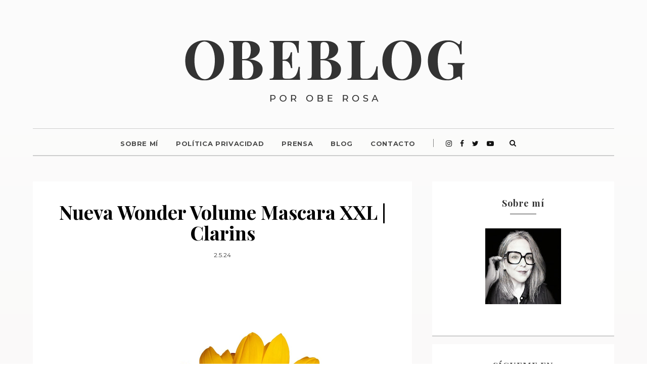

--- FILE ---
content_type: text/html; charset=utf-8
request_url: https://www.google.com/recaptcha/api2/aframe
body_size: 267
content:
<!DOCTYPE HTML><html><head><meta http-equiv="content-type" content="text/html; charset=UTF-8"></head><body><script nonce="poF_RKA5ONt-J38VtkHioA">/** Anti-fraud and anti-abuse applications only. See google.com/recaptcha */ try{var clients={'sodar':'https://pagead2.googlesyndication.com/pagead/sodar?'};window.addEventListener("message",function(a){try{if(a.source===window.parent){var b=JSON.parse(a.data);var c=clients[b['id']];if(c){var d=document.createElement('img');d.src=c+b['params']+'&rc='+(localStorage.getItem("rc::a")?sessionStorage.getItem("rc::b"):"");window.document.body.appendChild(d);sessionStorage.setItem("rc::e",parseInt(sessionStorage.getItem("rc::e")||0)+1);localStorage.setItem("rc::h",'1770034394096');}}}catch(b){}});window.parent.postMessage("_grecaptcha_ready", "*");}catch(b){}</script></body></html>

--- FILE ---
content_type: text/javascript; charset=UTF-8
request_url: https://www.obeblog.com/feeds/posts/default/-/Clarins?alt=json-in-script&callback=related_results_labels_thumbs&max-results=6
body_size: 23520
content:
// API callback
related_results_labels_thumbs({"version":"1.0","encoding":"UTF-8","feed":{"xmlns":"http://www.w3.org/2005/Atom","xmlns$openSearch":"http://a9.com/-/spec/opensearchrss/1.0/","xmlns$blogger":"http://schemas.google.com/blogger/2008","xmlns$georss":"http://www.georss.org/georss","xmlns$gd":"http://schemas.google.com/g/2005","xmlns$thr":"http://purl.org/syndication/thread/1.0","id":{"$t":"tag:blogger.com,1999:blog-3463738573607151319"},"updated":{"$t":"2026-02-02T00:05:28.451+00:00"},"category":[{"term":"RESEÑAS"},{"term":"BLOGS DE BELLEZA ESPAÑA"},{"term":"Cosmética"},{"term":"ObeBlog"},{"term":"Maquillaje"},{"term":"Blogger Canaria"},{"term":"Clarins"},{"term":"Lanzarote"},{"term":"labiales"},{"term":"BLOGS DE BELLEZA"},{"term":"Blog de Belleza y Moda"},{"term":"Moda"},{"term":"YSL"},{"term":"Givenchy"},{"term":"Varios"},{"term":"FRAGANCIAS"},{"term":"Nars"},{"term":"make up"},{"term":"coloretes"},{"term":"LOOKS Y MODA"},{"term":"Cosmética Natural"},{"term":"Bourjois"},{"term":"Looks"},{"term":"brochas"},{"term":"Deborah Milano"},{"term":"No soy una It Girl"},{"term":"Complementos"},{"term":"sombras de ojos"},{"term":"Nails"},{"term":"bases maquillaje"},{"term":"mary kay"},{"term":"Iherb"},{"term":"beter"},{"term":"Eye shadow"},{"term":"LIPSTICKS"},{"term":"Palette"},{"term":"cosmética capilar"},{"term":"favoritos"},{"term":"ESMALTES DE UÑAS"},{"term":"Navidad"},{"term":"beauty blogger"},{"term":"biotherm"},{"term":"Dior"},{"term":"Farmacia"},{"term":"Iluminadores"},{"term":"blush"},{"term":"cosmética corporal"},{"term":"bálsamo labial"},{"term":"Top Ten"},{"term":"brochas de maquillaje"},{"term":"protector solar"},{"term":"cosmética de Farmacia"},{"term":"paleta"},{"term":"perfumes"},{"term":"Edición Limitada"},{"term":"M.A.C"},{"term":"Maybelline NY"},{"term":"Esmalte uñas"},{"term":"Máscara de pestañas"},{"term":"Real Techniques"},{"term":"Belleza"},{"term":"arkopharma"},{"term":"brushes"},{"term":"outfits"},{"term":"Obe Rosa"},{"term":"The Body Shop"},{"term":"lifestyle"},{"term":"verano"},{"term":"Nueva Colección Otoño"},{"term":"Tendencia"},{"term":"gastronomía"},{"term":"CORRECTORES"},{"term":"Chanel"},{"term":"Gran Canaria"},{"term":"tratamiento antiedad"},{"term":"Bobbi Brown"},{"term":"Cosmética Low Cost"},{"term":"Rutina Facial"},{"term":"BB Cream"},{"term":"Canarias"},{"term":"PIXI"},{"term":"pixi beauty"},{"term":"Lancôme"},{"term":"ObeBlog ESTILO DE VIDA"},{"term":"Reflexión"},{"term":"Urban Decay"},{"term":"mascarillas faciales"},{"term":"spartoo"},{"term":"tratamiento facial"},{"term":"Guerlain"},{"term":"esponja de maquillaje"},{"term":"haul"},{"term":"Lipstick"},{"term":"limpieza facial"},{"term":"prebase facial"},{"term":"M·A·C"},{"term":"Top Five de ...."},{"term":"Viajes"},{"term":"antienvejecimiento"},{"term":"gloss"},{"term":"swatches"},{"term":"Colección"},{"term":"Limpiador Facial"},{"term":"Lip Monthly"},{"term":"ObeBlog GOURMET"},{"term":"Zara"},{"term":"bronzer"},{"term":"zapatos"},{"term":"Bioderma"},{"term":"Biosfera TV"},{"term":"Deliplus"},{"term":"Kenzoki"},{"term":"Mango"},{"term":"Radio Lanzarote"},{"term":"ACTUALIDAD"},{"term":"Astor"},{"term":"Bolsos"},{"term":"KENZO"},{"term":"Kevyn Aucoin"},{"term":"Too Faced"},{"term":"birchbox"},{"term":"crema de manos"},{"term":"Beauty Blender"},{"term":"Cocina"},{"term":"Kiko Cosmetics"},{"term":"LOLA Make Up by Persé"},{"term":"M.A.C on line España"},{"term":"SHIPITO"},{"term":"Tous"},{"term":"cosmetiktrip"},{"term":"gafas de sol"},{"term":"highlighters"},{"term":"kiko Make Up Milano"},{"term":"nuxe"},{"term":"tratamiento uñas"},{"term":"BLOGGER"},{"term":"Blanco"},{"term":"Fragances"},{"term":"Instagram"},{"term":"María D'uol"},{"term":"PRIMOR"},{"term":"WET N WILD"},{"term":"cajas de productos de belleza"},{"term":"contorno de ojos"},{"term":"e.l.f cosmetics"},{"term":"polvos compactos"},{"term":"sombras en crema"},{"term":"Agua Micelar"},{"term":"Asos"},{"term":"Collares"},{"term":"Compras USA"},{"term":"Esdor"},{"term":"Garnier"},{"term":"Parfums"},{"term":"Sigma Beauty"},{"term":"Singuladerm"},{"term":"Sleek Make Up"},{"term":"Zoeva"},{"term":"anticeluliticos"},{"term":"bracelets"},{"term":"limpiador de brochas"},{"term":"serum antiedad"},{"term":"sin siliconas"},{"term":"#cosmetiktrip16"},{"term":"Aloe + Lanzarote"},{"term":"BEAUTY"},{"term":"Clinique"},{"term":"ColourPop"},{"term":"El Corte Inglés"},{"term":"Narciso Rodriguez"},{"term":"Necklaces"},{"term":"Rimmel London"},{"term":"Sephora"},{"term":"TIPS"},{"term":"antidespigmentante"},{"term":"eye liner"},{"term":"manicura"},{"term":"protección solar"},{"term":"pulseras"},{"term":"reflexiones personales"},{"term":"#CosmetikTrip5"},{"term":"Aceite Desmaquillante"},{"term":"Bella Aurora"},{"term":"Entrevistas"},{"term":"Kiehls"},{"term":"Montibello"},{"term":"Moroccanoil"},{"term":"Polvos de sol"},{"term":"Primark"},{"term":"RMK"},{"term":"Regalos"},{"term":"SHISEIDO"},{"term":"SOLIDARIDAD"},{"term":"Sesderma"},{"term":"Tratamiento Antimanchas"},{"term":"cepillo"},{"term":"gafas graduadas"},{"term":"hombres"},{"term":"nail art"},{"term":"physician formula"},{"term":"sin parabenos"},{"term":"the ordinary"},{"term":"yves rocher"},{"term":"Aloe vera"},{"term":"Benefit"},{"term":"Carla Bulgaria Roses Beauty"},{"term":"Caudalíe"},{"term":"Dior Addict"},{"term":"Dupe"},{"term":"Embajadoras Activia"},{"term":"ILLAMASQUA"},{"term":"MUGLER"},{"term":"Madrid"},{"term":"Make Up For Ever"},{"term":"Mercadona"},{"term":"Mister Spex"},{"term":"Neutrogena"},{"term":"Orly"},{"term":"RESTAURANTES"},{"term":"THIERRY MUGLER"},{"term":"Tocador"},{"term":"Uriage"},{"term":"accesorios"},{"term":"artesanía"},{"term":"coronavirus"},{"term":"mac"},{"term":"verano 2013"},{"term":"Bershka"},{"term":"Catrice"},{"term":"DESMAQUILLANTE OJOS"},{"term":"Danone"},{"term":"Deco"},{"term":"Ebay"},{"term":"Etat Pur"},{"term":"Konjac Sponge"},{"term":"Máscara pestañas"},{"term":"OnyXay"},{"term":"Productos Capilares Buenos"},{"term":"TAG"},{"term":"TOP 10"},{"term":"Talika"},{"term":"activia o%"},{"term":"bdelliums tools"},{"term":"blogueras"},{"term":"cejas"},{"term":"chicnova"},{"term":"cosmética asiática"},{"term":"cosmética masculina"},{"term":"cuidados capilares"},{"term":"danone canarias"},{"term":"ecotools"},{"term":"lip balm"},{"term":"pestañas"},{"term":"polvos sueltos"},{"term":"relojes"},{"term":"tiktok"},{"term":"vestido"},{"term":"#cosmetiktrip2"},{"term":"BLOGGING"},{"term":"CALENDARIO ADVIENTO"},{"term":"CENTROS TURISTICOS"},{"term":"Canary Islands"},{"term":"Día contra el Cáncer de Mama"},{"term":"El Magazine de Obe"},{"term":"Estée Lauder"},{"term":"Exfoliante Coporal"},{"term":"Gato maquillador oficial"},{"term":"H\u0026M"},{"term":"Hakuhodo"},{"term":"Hotel"},{"term":"Ikea"},{"term":"Kemon España"},{"term":"La Señorita"},{"term":"Las Palmas"},{"term":"Mavala"},{"term":"NYX"},{"term":"NaturVital"},{"term":"Oasap"},{"term":"PIEL SENSIBLE"},{"term":"Princesa Yaiza"},{"term":"W7"},{"term":"aceites esenciales"},{"term":"acné"},{"term":"arte"},{"term":"base matificante"},{"term":"blogs"},{"term":"caminar"},{"term":"cosmética nipona"},{"term":"cáncer de mama"},{"term":"deporte"},{"term":"endurecedor de uñas"},{"term":"exfoliante facial"},{"term":"foreo"},{"term":"gafas graduadas on line"},{"term":"gel eye liner"},{"term":"giorgio armani"},{"term":"haan"},{"term":"joyas"},{"term":"kanebo"},{"term":"manos"},{"term":"massimo dutti"},{"term":"nuevo"},{"term":"nutricosmética"},{"term":"obeblog viajes"},{"term":"organización"},{"term":"reafirmante"},{"term":"recomendados"},{"term":"reductor"},{"term":"see by chloé parfum"},{"term":"yves saint laurent"},{"term":"Aceite Argán"},{"term":"Beauty Center Aloe Plus Lanzarote"},{"term":"Bloglovin"},{"term":"Charlotte Tilbury"},{"term":"Delarom"},{"term":"Dior Vernis"},{"term":"Essence"},{"term":"Essie"},{"term":"GALÉNIC"},{"term":"GET THE LOOK"},{"term":"Helena Rubinstein"},{"term":"ISADORA"},{"term":"Inglot Cosmetics"},{"term":"JESUS DEL POZO"},{"term":"Kirk"},{"term":"Lo más leído de .."},{"term":"MILANI"},{"term":"Matarrania"},{"term":"OPI"},{"term":"Oro Fluido"},{"term":"PERFUMERÍAS DOUGLAS"},{"term":"Pies"},{"term":"Premios"},{"term":"REDES SOCIALES"},{"term":"Rae Morris"},{"term":"Recetas"},{"term":"Revlon"},{"term":"STR"},{"term":"SUQQU"},{"term":"Salud"},{"term":"Tom Ford Beauty"},{"term":"belle\u0026MAKEUP"},{"term":"braun"},{"term":"carteras de mano"},{"term":"champús sólidos"},{"term":"chloé"},{"term":"clutch"},{"term":"cosmetiktrip7"},{"term":"cultura"},{"term":"dolce gabbana"},{"term":"elizabeth arden"},{"term":"espejo"},{"term":"firmoo"},{"term":"fourcosmetics"},{"term":"halloween"},{"term":"klorane"},{"term":"libros"},{"term":"lowlita"},{"term":"michael Kors"},{"term":"modelco"},{"term":"opinión"},{"term":"piernas"},{"term":"schwarzkopf"},{"term":"shein"},{"term":"skeyndor"},{"term":"the balm"},{"term":"turismo"},{"term":"velas"},{"term":"zara home"},{"term":"ácido hyalurónico"},{"term":"2016"},{"term":"AZZARO"},{"term":"Aloe Plus"},{"term":"Apivita"},{"term":"Atardecer"},{"term":"BY TERRY"},{"term":"Barry M"},{"term":"Be+"},{"term":"Beauty Shopping Link Love"},{"term":"Becca Cosmetics"},{"term":"CHRISTIAN DIOR"},{"term":"COSMÉTICA FACIAL"},{"term":"Carolina Herrera"},{"term":"Custo Barcelona"},{"term":"D.I.Y"},{"term":"DIADERMINE"},{"term":"Demak´Up"},{"term":"Depilación"},{"term":"Diseño"},{"term":"Eucerin"},{"term":"Fundación César Manrique"},{"term":"Furla"},{"term":"GOSH Copenhagen"},{"term":"Gran Canaria Spa Wellness Health"},{"term":"HOURGLASS"},{"term":"Isasaweis"},{"term":"KUBOBEAUTY"},{"term":"L'oréal"},{"term":"LIDL"},{"term":"LO MÁS USADO DE LA SEMANA"},{"term":"LOOKFANTASTIC"},{"term":"La Graciosa"},{"term":"La Roche-Posey"},{"term":"Lanzarote Moda"},{"term":"Los Jameos del Agua"},{"term":"Lush Cosmetics"},{"term":"MR WONDERFUL"},{"term":"MUA"},{"term":"Matraquilla"},{"term":"Micro Pedi"},{"term":"Misako"},{"term":"NATURAL"},{"term":"Oriflame"},{"term":"Perfumería Dalia"},{"term":"Pierre Fabré"},{"term":"Playa"},{"term":"Rizador de pestañas"},{"term":"SOAP\u0026GLORY"},{"term":"Sannai"},{"term":"Sol Portero"},{"term":"Swarovski"},{"term":"TARTE"},{"term":"TERMIX"},{"term":"TIENDAS ON LINE COSMÉTICA"},{"term":"Talasoterapia"},{"term":"Techy Acosta"},{"term":"Televisión Canaria"},{"term":"Teria Yabar"},{"term":"YANBAL"},{"term":"aliexpress"},{"term":"alimentación sana"},{"term":"aquasource"},{"term":"autobronceador"},{"term":"beauty party"},{"term":"bienestar"},{"term":"biotherm homme"},{"term":"blogger de canarias"},{"term":"bronceado"},{"term":"carrefour"},{"term":"champú cuero cabelludo sensible"},{"term":"champú hidratante"},{"term":"china glaze"},{"term":"colonias niños y bebés"},{"term":"comodynes"},{"term":"cosmética antiedad"},{"term":"cosmética oriental"},{"term":"cáncer"},{"term":"dermolab"},{"term":"descuento"},{"term":"dispositivo facial"},{"term":"farmacia Principal"},{"term":"fotos"},{"term":"fuerteventura"},{"term":"glossybox"},{"term":"hoteles iberostar"},{"term":"isdin"},{"term":"jeans"},{"term":"lanzarote fashion weekend"},{"term":"leche desmaquillante"},{"term":"lentillas"},{"term":"les cosmétiques Design París"},{"term":"lullage"},{"term":"make up artist"},{"term":"maystar"},{"term":"my showroom"},{"term":"nip+fab"},{"term":"nutrición"},{"term":"opale laboratoires monaco"},{"term":"parafarmacia"},{"term":"pieles deshidratadas"},{"term":"pigmentos"},{"term":"rings"},{"term":"rosa"},{"term":"serum"},{"term":"sin aceites minerales"},{"term":"smashbox"},{"term":"sos aldeas infantiles"},{"term":"stila"},{"term":"tratamiento capilar"},{"term":"tutorial"},{"term":"upcycled"},{"term":"velas perfumadas"},{"term":"vichy"},{"term":"vida a los 50"},{"term":"vida sana"},{"term":"viviscal"},{"term":"yolanda verona"},{"term":"youtube"},{"term":"youtubers"},{"term":"ácido glicólico"},{"term":"2015"},{"term":"2018"},{"term":"5 por menos de 5"},{"term":"A PIPOCA MAIS DOCE"},{"term":"ARTISTRY"},{"term":"Acabados"},{"term":"Alma Secret"},{"term":"App gratuita"},{"term":"Aromaterapia"},{"term":"Atache"},{"term":"Avène"},{"term":"Avéne"},{"term":"Brasil y Belleza"},{"term":"Burberry"},{"term":"Bésame Cosmetics"},{"term":"CB12"},{"term":"CLARISONIC"},{"term":"Camiseta"},{"term":"Canarias 7"},{"term":"Canarias Expréss"},{"term":"Carla Royo-Villanova"},{"term":"Centros de estética"},{"term":"Costa Calero"},{"term":"César Manrique"},{"term":"DR. BRANDT"},{"term":"Daniel Wellington"},{"term":"Depiladora"},{"term":"Dietas"},{"term":"Dolores Promesas"},{"term":"Dr Scholl"},{"term":"Día del Padre"},{"term":"Elancyl Laboratoire"},{"term":"F82"},{"term":"FREZYDERM"},{"term":"Flormar"},{"term":"Fortuny"},{"term":"FotoSub"},{"term":"Fotografía"},{"term":"Fundas Iphone"},{"term":"Gema Herrerías"},{"term":"Gucci"},{"term":"HALLOWEEN MAN"},{"term":"Hermanas Bolena"},{"term":"Hola Neon"},{"term":"Huda Beauty"},{"term":"I.C.O.N."},{"term":"INOCOS"},{"term":"IPHONE"},{"term":"ISSEY MIYAKE"},{"term":"Icegirl Ventura"},{"term":"Inma López"},{"term":"It Style"},{"term":"Jemma Kidd"},{"term":"KRYOLAN"},{"term":"Kabuki"},{"term":"Kat Von D"},{"term":"Lady Belleza"},{"term":"Laura Mercier"},{"term":"Les Beiges"},{"term":"Loca por los tacones"},{"term":"Lopesan Villa del Conde"},{"term":"Magazine"},{"term":"Majorica"},{"term":"Make Up Zone Net"},{"term":"Me lo pongo todo"},{"term":"MeMeMe"},{"term":"MobileFun"},{"term":"NABLA"},{"term":"NET A PORTER"},{"term":"NUDESTIX"},{"term":"NUXE SUN"},{"term":"Nelly"},{"term":"New Balance"},{"term":"Novara"},{"term":"Nueva temporada"},{"term":"NÄps"},{"term":"Oti Torres"},{"term":"PDH"},{"term":"PERFECT BEAUTY BY JULIETTE CROWE"},{"term":"PIERRE RENÉ"},{"term":"PRENSA"},{"term":"Pandora"},{"term":"Peeling"},{"term":"Pinterest"},{"term":"Remington"},{"term":"Revox B77"},{"term":"Ritual"},{"term":"Roberto Verino"},{"term":"Rouge in Love"},{"term":"SALUD VISUAL"},{"term":"SELECCIÓN COSMÉTICA"},{"term":"STEAMROLLER"},{"term":"Sam Chapman"},{"term":"SammyDress"},{"term":"Seaside Hotel"},{"term":"Sensilis"},{"term":"Spas"},{"term":"Specific Apothecary"},{"term":"Springfield"},{"term":"Telecinco"},{"term":"Televisión"},{"term":"Terra Azzurra"},{"term":"The Inkey List"},{"term":"Timanfaya"},{"term":"TÓNICOS"},{"term":"Uniccos"},{"term":"Uterqüe"},{"term":"VIOLETA BY MANGO"},{"term":"Vacaciones"},{"term":"Villarrazo Madrid"},{"term":"WELLEDA"},{"term":"Weleda"},{"term":"Wellness"},{"term":"Zorgan"},{"term":"adipotex"},{"term":"aecc"},{"term":"agatha ruiz de la prada"},{"term":"agosto"},{"term":"agua termal"},{"term":"aloepluslanzarote"},{"term":"antiaging"},{"term":"antioxidante"},{"term":"apps gratuitas Android"},{"term":"apps gratuitas Iphone"},{"term":"arkocápsulas"},{"term":"arkoesencial"},{"term":"arquitectura"},{"term":"avon"},{"term":"bioeffect"},{"term":"brumas faciales"},{"term":"cabello"},{"term":"cargo"},{"term":"carita"},{"term":"celulitis"},{"term":"champú"},{"term":"cirugía estética"},{"term":"coastal Scents"},{"term":"contouring"},{"term":"cosmética sensorial"},{"term":"cult beauty"},{"term":"cupones mágicos"},{"term":"deborah mitchell"},{"term":"deportivas"},{"term":"dieta mediterránea"},{"term":"día de la mujer"},{"term":"el mirador"},{"term":"eroski"},{"term":"esencia de ti"},{"term":"estilo sin edad"},{"term":"evax"},{"term":"eye pencils"},{"term":"falda"},{"term":"famara"},{"term":"feelunique"},{"term":"fujifilm"},{"term":"fundas para Ipad"},{"term":"gadget"},{"term":"gel cejas"},{"term":"gel eyeliner"},{"term":"glamour"},{"term":"gloria velázquez"},{"term":"gracias"},{"term":"havaianas"},{"term":"hecho a mano"},{"term":"hedonai"},{"term":"heliocare"},{"term":"jordana"},{"term":"jornadas"},{"term":"jovees"},{"term":"julio"},{"term":"jumbo"},{"term":"kate"},{"term":"kérastase"},{"term":"la Voz"},{"term":"lafes"},{"term":"lalalab"},{"term":"lavanila"},{"term":"limas"},{"term":"lip liner"},{"term":"locaplaya"},{"term":"look expert"},{"term":"manualidades."},{"term":"masster plus one"},{"term":"material escolar"},{"term":"material papelería"},{"term":"maternidad"},{"term":"medio ambiente"},{"term":"mussa canarias"},{"term":"móviles"},{"term":"naked flushed"},{"term":"naobay"},{"term":"operación bikini"},{"term":"peggy sage"},{"term":"pieles grasas"},{"term":"pigments"},{"term":"plantas medicinales"},{"term":"plante system"},{"term":"prebase ojos"},{"term":"publicidad"},{"term":"quimica alemana"},{"term":"rebajas"},{"term":"reparador pies"},{"term":"revista elle españa"},{"term":"ropa de baño"},{"term":"senderismo"},{"term":"serum anti brillos"},{"term":"sheglam"},{"term":"sin fragancias"},{"term":"sisley"},{"term":"submarinismo"},{"term":"summer"},{"term":"tenerife"},{"term":"the celestial bronzing veil"},{"term":"tratamiento de cabina"},{"term":"triptófano"},{"term":"tv"},{"term":"uniq one coco"},{"term":"vegan friendly"},{"term":"videos belleza youtube"},{"term":"vita33"},{"term":"vitaminas"},{"term":"webs on line compra maquillaje españolas"},{"term":"wibo"},{"term":"yachiyo"},{"term":"yankee candle"},{"term":"zoella Beauty"},{"term":"Ünt"},{"term":"10 por menos de 10"},{"term":"2017"},{"term":"21Diamonds"},{"term":"3 productos que no volvería a comprar"},{"term":"4711"},{"term":"8 de Marzo"},{"term":"8CTBAV5YAYJV"},{"term":"AREPAS"},{"term":"ARTIS BRUSH"},{"term":"Adelgazar"},{"term":"Adriana Abascal"},{"term":"Agaete"},{"term":"Aishawari"},{"term":"Alexa Chung"},{"term":"Alpel.es"},{"term":"Amaia Salamanca"},{"term":"Amichi"},{"term":"Ana Ordis"},{"term":"Ana Perfumería"},{"term":"AquaSports"},{"term":"Arroín 80"},{"term":"Arty Oval Ring Pink"},{"term":"Ayurveda Bienestar"},{"term":"Azu Vilas"},{"term":"BABÉ"},{"term":"BARCELÓ"},{"term":"BEAUTYBAY"},{"term":"BELL"},{"term":"BELLETICA"},{"term":"BIONIKE"},{"term":"BOTANICA"},{"term":"BRUNO VASSARI"},{"term":"BUYINCOINS"},{"term":"Banana Moon"},{"term":"Beautiful Dreamer"},{"term":"BeautyJoint"},{"term":"BeautyPaPa"},{"term":"BeautysoClean"},{"term":"Belén Rueda"},{"term":"Bijou Brigitte"},{"term":"Binter"},{"term":"BiorganicPharma"},{"term":"Bird of Paradise"},{"term":"Black Tango"},{"term":"Bonfire"},{"term":"BoxPrivée"},{"term":"Buffalo"},{"term":"Bulgaria"},{"term":"Burlesque"},{"term":"CANARIAS MAKEUP"},{"term":"CND"},{"term":"CONTACTO"},{"term":"COSMÉTICOS 24H"},{"term":"Candy"},{"term":"Carnaval"},{"term":"Carolina Boix"},{"term":"Caroline Hirons"},{"term":"Caroline Loosen"},{"term":"Cheap Theory"},{"term":"Cheese Cake"},{"term":"Chestia Baba Marta"},{"term":"Chérie Bow"},{"term":"Ciaté London"},{"term":"Cirque du soleil"},{"term":"Clorata de Potasa"},{"term":"Colaboración"},{"term":"Colours in the world"},{"term":"Comercio Justo"},{"term":"Como seguir un blog"},{"term":"Complete eye palette Burberry"},{"term":"Corine Roitfeld"},{"term":"Corioliss"},{"term":"Corpore Sano"},{"term":"Cosas de Abuela"},{"term":"Cosas de Farmacia"},{"term":"Cuidado de la piel"},{"term":"Cápsula del Tiempo BDR"},{"term":"DERMALOOK"},{"term":"DOROTHY PERKINS"},{"term":"DRENANTE"},{"term":"DRENIUM"},{"term":"DYPTIQUE"},{"term":"Dahlia Noir"},{"term":"Daiso Japan"},{"term":"Danmari"},{"term":"Demi Moore"},{"term":"Denny Rose"},{"term":"Do it yourself"},{"term":"Día Mundial contra el Cáncer de Mama"},{"term":"Día de Canarias"},{"term":"EOS"},{"term":"EVERYDAY MINERALS"},{"term":"Eclat Matissime"},{"term":"Edadismo"},{"term":"Editorial Aguilar"},{"term":"Elegant Touch"},{"term":"Embajadora"},{"term":"Emma Hardie"},{"term":"Eternal Beauty Clinic"},{"term":"Etude House"},{"term":"Eva Herzigova"},{"term":"Explosión de pestañas"},{"term":"F80"},{"term":"FEED PROJECTS"},{"term":"FREEBIES"},{"term":"FaceandBody"},{"term":"Facebook"},{"term":"Familia"},{"term":"Fariolen Manila"},{"term":"Femme Luxe"},{"term":"Forget Me Not"},{"term":"Freshly Cosmetics"},{"term":"Fundación Aladina"},{"term":"Fundas Móvil"},{"term":"GALÈNIC"},{"term":"GREENLAND"},{"term":"GUFO"},{"term":"Go Tropicoral"},{"term":"GoPro"},{"term":"Gold Diva"},{"term":"Google Reader"},{"term":"Gran Canaria Moda Cálida"},{"term":"Gran Meliá Volcán Lanzarote"},{"term":"Génifique Sôleil"},{"term":"Gérald Ghislain y Sénéquier Magali"},{"term":"HAUS VON B"},{"term":"HERBAL"},{"term":"HR"},{"term":"Hakei"},{"term":"Hannibal Laguna"},{"term":"Happiness Boutique"},{"term":"Happy Hair"},{"term":"Health"},{"term":"Heidi Klum"},{"term":"Hialucic"},{"term":"Higjlighters"},{"term":"Histoires de Parfum"},{"term":"Holidays"},{"term":"Hospital San Roque"},{"term":"I Heart Revolution"},{"term":"IB BRUSHES"},{"term":"IMD"},{"term":"INDUSTRIAL BEAuty canarias"},{"term":"INVISIBOBBLE"},{"term":"Illustrated Collection"},{"term":"Iodase"},{"term":"Ipad"},{"term":"Iris Apfel"},{"term":"Isabel Marant"},{"term":"Islo"},{"term":"It girls"},{"term":"JO MALONE"},{"term":"Jabón de coco"},{"term":"Jaira"},{"term":"Jelly Pong Pong"},{"term":"Jessica Chastain"},{"term":"Juanjo Oliva"},{"term":"Juegos Olimpicos Londres"},{"term":"KOURTNEY KIM KHLOÉ"},{"term":"Kate Moss"},{"term":"Khroma Beauty"},{"term":"L'EAU2"},{"term":"L.A.Girl"},{"term":"LABIAL MÁGICO MARROQUÍ"},{"term":"LABORATORIO NATURALE"},{"term":"LACOSTE"},{"term":"Laboratorios Marunca"},{"term":"Lady Danger"},{"term":"Lagomar"},{"term":"Le Pinceau"},{"term":"Le Rouge"},{"term":"Le Teint Touche Éclat"},{"term":"Leonor Greyl"},{"term":"Liz Early"},{"term":"Lloyd Simmonds"},{"term":"Loewe"},{"term":"Londres"},{"term":"Lord \u0026 Berry"},{"term":"Louis Vuitton"},{"term":"Lupita Nyong'o"},{"term":"Luz Pulsada"},{"term":"LÁMINAS"},{"term":"Líneas Romero"},{"term":"Lòreal"},{"term":"L’Oréal España"},{"term":"L’Oréal Paris"},{"term":"M2BEAUTÉ"},{"term":"MAREA WATCHES"},{"term":"MARTA GARCÍA"},{"term":"MATES"},{"term":"MD Green Nature"},{"term":"MONT BLEU"},{"term":"MOSEGO BISUTERÍA"},{"term":"MUESTRA DE CINE LANZAROTE"},{"term":"MUSSVITAL"},{"term":"Macarena García"},{"term":"Macarena Gea"},{"term":"Madre Labs"},{"term":"Mafalda"},{"term":"Magazines"},{"term":"Making Of"},{"term":"Malú"},{"term":"Mango; La Señorita"},{"term":"Manna Kadar"},{"term":"Manolo Blahník"},{"term":"Maquillaje de lujo"},{"term":"Maquillalia"},{"term":"Mar de Lavas"},{"term":"Maria Galland"},{"term":"María Catalá"},{"term":"Masglo"},{"term":"Maspalomas"},{"term":"Maxi Dress"},{"term":"Me lo dijo Fany"},{"term":"Meline"},{"term":"Mercedes Fashion Week New York"},{"term":"Miguel Cañadas"},{"term":"MiiN"},{"term":"Mima tu pelo"},{"term":"Minnie"},{"term":"Mirchi by Dácil Dadlani"},{"term":"Moda eres y en Moda te convertirás"},{"term":"Models Own"},{"term":"Modern Family"},{"term":"Mokosh"},{"term":"Momu"},{"term":"Moncho Moreno"},{"term":"Montaditos"},{"term":"Mujer global"},{"term":"Muñeca personalizada"},{"term":"MyMallBox"},{"term":"Myneral Higyenics"},{"term":"Mónaco"},{"term":"Mónica Belucci"},{"term":"NATURCOS"},{"term":"NEW IN"},{"term":"NUGELA \u0026 SULÉ"},{"term":"Naked 2"},{"term":"Natalia Alvarez"},{"term":"Natura Siberica"},{"term":"Nicole by OPI"},{"term":"Nueva York"},{"term":"OMEGA PHARMA"},{"term":"OTC"},{"term":"Office Hours"},{"term":"Ole Henriksen"},{"term":"Omar Shariff"},{"term":"Ombre Minérale"},{"term":"Onda Cero"},{"term":"Oscar"},{"term":"Oswaldo Machín"},{"term":"P80"},{"term":"PANDG Beauty"},{"term":"PBF Showroom"},{"term":"PEACOCK"},{"term":"PERYCO"},{"term":"PHYTO"},{"term":"PICKMONKEY"},{"term":"PRO NATURALS"},{"term":"Paris"},{"term":"Pat McGrath"},{"term":"Paula Echevarría"},{"term":"Paula Landín"},{"term":"Pedicura"},{"term":"Pedidos on line"},{"term":"Perfumerías Sam"},{"term":"Photos"},{"term":"Picoteo"},{"term":"Piel en la que vivir"},{"term":"Pieles con manchas"},{"term":"Pixiwoo"},{"term":"Plus White"},{"term":"Pore Refiner"},{"term":"Preguntas y Respuestas"},{"term":"Premios Goya 2013"},{"term":"Pretty Ballerinas"},{"term":"Prisma Natural"},{"term":"Pro Spiral Curl"},{"term":"PromoFarma"},{"term":"Ptisenbon"},{"term":"Pucci"},{"term":"Puerto Calero"},{"term":"Pure Color"},{"term":"QUIQUE DACOSTA"},{"term":"Quino"},{"term":"Qué no hacer como bloguero"},{"term":"REN"},{"term":"RUMIKO"},{"term":"Rebel"},{"term":"Recetas riquísimas y fáciles"},{"term":"Reciclaje"},{"term":"Recopilatorio POSTS Semanal"},{"term":"Reebox"},{"term":"Regalos Reyes Magos"},{"term":"Replay"},{"term":"Revista Hola"},{"term":"Rewinder"},{"term":"Rolling Up by locaplaya"},{"term":"Roque Nublo"},{"term":"Roxy"},{"term":"SARA CARBONERO"},{"term":"SENSAI"},{"term":"SKINNYTAN"},{"term":"SOBRE MI"},{"term":"ST. TROPEZ"},{"term":"STRADIVARIUS"},{"term":"STROBING"},{"term":"STYLESEEKER"},{"term":"Saborea Lanzarote"},{"term":"Safilo"},{"term":"Sally Hansen"},{"term":"Samsung"},{"term":"Sasa"},{"term":"Save the Children"},{"term":"Secret Soul"},{"term":"Sheraton Salobre Golf Resort"},{"term":"Silkk not Laurelbis"},{"term":"Smoky Eyes"},{"term":"Sneakers"},{"term":"Sonia G."},{"term":"Step Sandals"},{"term":"StickerApp"},{"term":"Succodimore"},{"term":"Suecia"},{"term":"SuiteBlanco"},{"term":"Sundari"},{"term":"Superga"},{"term":"Suárez Joyeros"},{"term":"Sébium Al Corrector"},{"term":"TALISA"},{"term":"TEEEZ"},{"term":"THE COSMETIC REPUBLIC"},{"term":"THE SKIN LOUNGE"},{"term":"Talones"},{"term":"Tapas"},{"term":"Tartas"},{"term":"Tartine et Chocolat"},{"term":"Teint Couture"},{"term":"Tendencias 2025"},{"term":"Thalasso Collarium"},{"term":"The Brush Tools"},{"term":"The Little Bird"},{"term":"Tiger"},{"term":"Tigi"},{"term":"Time for Wood"},{"term":"Tinguatón"},{"term":"Too Sensual"},{"term":"Toto faced"},{"term":"Tous Color"},{"term":"TwinkleDeals"},{"term":"Twitter"},{"term":"Unnicos"},{"term":"Urticaria Crónica"},{"term":"VALENCIA"},{"term":"VESSOS"},{"term":"VOLUSPA"},{"term":"Vera \u0026 The Birds"},{"term":"VictorioandLucchino"},{"term":"Vogue"},{"term":"Véronique Nyberg"},{"term":"Waterlily"},{"term":"WuGum"},{"term":"ZALANDO"},{"term":"Zao"},{"term":"Zara Beauty"},{"term":"Zuhair Murad"},{"term":"abrigo jaquard"},{"term":"abuc"},{"term":"aceite de Jojoba"},{"term":"aceite de almendras dulces"},{"term":"aceite oliva"},{"term":"acondicionador bifásico"},{"term":"adelgazante"},{"term":"aedo"},{"term":"agua fresca de loto"},{"term":"alpargatas"},{"term":"aminóacido"},{"term":"anillos"},{"term":"anna sui"},{"term":"anti encrespamiento"},{"term":"anticaspa"},{"term":"antiojeras"},{"term":"ariadna artiles"},{"term":"arkocapil"},{"term":"arkosol advance"},{"term":"arrecife"},{"term":"asesoría de color"},{"term":"asociación milana"},{"term":"atelier del revés"},{"term":"autenticidad"},{"term":"autoexploración"},{"term":"az atelier"},{"term":"aída artiles"},{"term":"bailarinas"},{"term":"bandera azul"},{"term":"barcelo"},{"term":"bazar"},{"term":"beauty Victim"},{"term":"beauty box"},{"term":"beauty room"},{"term":"bene"},{"term":"benecos"},{"term":"bh cosmetics"},{"term":"bimba\u0026lola"},{"term":"bio oil"},{"term":"biotecnología"},{"term":"bioxán"},{"term":"bisutería"},{"term":"bluemandarines"},{"term":"bluemoon"},{"term":"breaking dawn part 2"},{"term":"brows"},{"term":"bunny shoes"},{"term":"calzado"},{"term":"calzado cómodo"},{"term":"canas"},{"term":"caseapp"},{"term":"cat eyes"},{"term":"cc cream"},{"term":"central estética canarias"},{"term":"centro comercial el mirador"},{"term":"cepillo facial"},{"term":"champú en seco"},{"term":"chiiara ferragni"},{"term":"chinup"},{"term":"ck one color"},{"term":"color club"},{"term":"coloured raine"},{"term":"comentarios"},{"term":"comida japonesa"},{"term":"complementos nutricionales"},{"term":"concienciación"},{"term":"coral"},{"term":"corporal"},{"term":"cortefiel"},{"term":"costa teguise"},{"term":"covid19"},{"term":"crema de noche"},{"term":"crema reparadora"},{"term":"crema universal"},{"term":"cruciani"},{"term":"crépusculo"},{"term":"culto al cuerpo"},{"term":"células madres vegetales"},{"term":"d'orleac"},{"term":"dd cream"},{"term":"decoración"},{"term":"delilah"},{"term":"delineador labios"},{"term":"dermablend"},{"term":"dermeyes"},{"term":"desayuno"},{"term":"descuentos"},{"term":"despigmen"},{"term":"dessert essence"},{"term":"detección precoz"},{"term":"detox"},{"term":"diorskin nude rose powder"},{"term":"ducare beauty"},{"term":"ecran"},{"term":"el taller de mir"},{"term":"elie saab"},{"term":"embarazo"},{"term":"empatía"},{"term":"empleo industria cosmética"},{"term":"endocare"},{"term":"eophy"},{"term":"equivalenza"},{"term":"esmaltes"},{"term":"estilo de vida"},{"term":"estilo personal"},{"term":"exposición"},{"term":"farmabox"},{"term":"farmatint"},{"term":"festival cine Cannes"},{"term":"firmeza"},{"term":"fitoterapia"},{"term":"flamenco"},{"term":"florero"},{"term":"flores"},{"term":"fundgrube"},{"term":"fútbol"},{"term":"gala gonzález"},{"term":"galaxy S4"},{"term":"germaine de capuccine"},{"term":"gh"},{"term":"gillete"},{"term":"gisèle denis"},{"term":"gliss"},{"term":"google glass"},{"term":"grupo Lopesan"},{"term":"hair"},{"term":"hamburgo"},{"term":"heaven"},{"term":"hellen lindes"},{"term":"higienización maquillaje"},{"term":"home"},{"term":"homify"},{"term":"iDERMO"},{"term":"iRing"},{"term":"iconic london"},{"term":"ideas"},{"term":"idiosincracia canaria"},{"term":"ifc"},{"term":"imac"},{"term":"imedeen"},{"term":"impacto económico belleza"},{"term":"imperfecciones"},{"term":"influencers"},{"term":"iroha nature"},{"term":"islandia"},{"term":"iván villanúa"},{"term":"john frieda"},{"term":"joliebox"},{"term":"jóvenes"},{"term":"kajal"},{"term":"karité"},{"term":"kiss and make up"},{"term":"klein"},{"term":"l'occitane"},{"term":"labios"},{"term":"laboratorios Belloch"},{"term":"laboratorios neusc"},{"term":"le bunny bleu"},{"term":"le vernis"},{"term":"lefties"},{"term":"lenita"},{"term":"lentiexpress"},{"term":"les experts"},{"term":"liner"},{"term":"lip maestro"},{"term":"lip pencil"},{"term":"lipmonthly"},{"term":"lola skin"},{"term":"loto blanco"},{"term":"lottie"},{"term":"luna llena"},{"term":"madurez"},{"term":"magnesio"},{"term":"maltrato animal"},{"term":"mamografía"},{"term":"mamografías"},{"term":"manteca corporal"},{"term":"maquillaje mineral"},{"term":"marc jacobs"},{"term":"marlies möller"},{"term":"martenitzas"},{"term":"martiderm"},{"term":"mary paz"},{"term":"masvelt"},{"term":"material desechable"},{"term":"max factor"},{"term":"menopausia"},{"term":"meteóritos"},{"term":"milk makeup"},{"term":"mirror"},{"term":"mochilas"},{"term":"moda canaria"},{"term":"moleskine"},{"term":"morphe"},{"term":"mujer más dinámica"},{"term":"multiopticas las palmas"},{"term":"mó"},{"term":"móvil"},{"term":"naia"},{"term":"naked basic"},{"term":"natural minerals"},{"term":"neostrata"},{"term":"new york city"},{"term":"nike"},{"term":"nirvel"},{"term":"nivea"},{"term":"oil free"},{"term":"ojos ahumados"},{"term":"olay"},{"term":"olivia palermo"},{"term":"otoño-invierno"},{"term":"pantene"},{"term":"payot"},{"term":"perfumerías sabina"},{"term":"perros"},{"term":"personalización de blogs"},{"term":"piel de naranja"},{"term":"piel madura"},{"term":"planchas pelo"},{"term":"playa blanca"},{"term":"polyvore"},{"term":"posts más leídos"},{"term":"premios vogue belleza"},{"term":"primavera-verano 2013"},{"term":"primavera-verano 2014"},{"term":"priscila betancor"},{"term":"productividad"},{"term":"proteoglicanos"},{"term":"proyecto social"},{"term":"proyectos sociales L’Oréal"},{"term":"puerto del carmen"},{"term":"pure fiji"},{"term":"queratina líquida"},{"term":"raquel del rosario"},{"term":"revolution pro"},{"term":"revoxb77"},{"term":"ritual personalizado"},{"term":"rizador"},{"term":"sales"},{"term":"salud bucodental"},{"term":"salud mental"},{"term":"sandals"},{"term":"sanex"},{"term":"seda marina"},{"term":"sensationail"},{"term":"sexualidad"},{"term":"sheinside"},{"term":"shoes"},{"term":"sin perfumes"},{"term":"siroko.com"},{"term":"sistema 3 pasos"},{"term":"skincare"},{"term":"skirt"},{"term":"slmissglam beauty"},{"term":"sofía Coppola"},{"term":"sostenibilidad"},{"term":"sostenibilidad cosmética"},{"term":"spam"},{"term":"sponge"},{"term":"suero"},{"term":"sueño"},{"term":"superSHOCK"},{"term":"surratt"},{"term":"sushi"},{"term":"sushi bar minato"},{"term":"svr"},{"term":"swatch"},{"term":"sébium global"},{"term":"tangle teezer"},{"term":"tanya burr"},{"term":"technic"},{"term":"teguise"},{"term":"the jelly bean"},{"term":"the twilight saga"},{"term":"theinkeylist"},{"term":"tocados"},{"term":"tony moly"},{"term":"top coat"},{"term":"tratamiento queratina"},{"term":"trekking"},{"term":"trío"},{"term":"turismo responsable"},{"term":"tweezarman"},{"term":"uñas frágiles"},{"term":"uñas postizas"},{"term":"vegano"},{"term":"veja"},{"term":"verano 2015"},{"term":"veromoda"},{"term":"vichy martin berrocal"},{"term":"vida consciente"},{"term":"vidandtrend"},{"term":"violencia de género"},{"term":"vittorio y luccino"},{"term":"viñali"},{"term":"womensecret"},{"term":"xlash"},{"term":"xtg"},{"term":"yaiza"},{"term":"yope"},{"term":"you are the princess"},{"term":"ysl beauty"},{"term":"zuriñe bilbao"},{"term":"ángelleón"},{"term":"élite peluqueros"},{"term":"être belle"},{"term":"órzola"}],"title":{"type":"text","$t":"Obe Rosa | La web del Estilo de Vida"},"subtitle":{"type":"html","$t":"Blog de estilo de vida y belleza para mujeres de más de 50. Reflexiono sobre consumo consciente, autocuidado real y cómo vivir con estilo y sencillez."},"link":[{"rel":"http://schemas.google.com/g/2005#feed","type":"application/atom+xml","href":"https:\/\/www.obeblog.com\/feeds\/posts\/default"},{"rel":"self","type":"application/atom+xml","href":"https:\/\/www.blogger.com\/feeds\/3463738573607151319\/posts\/default\/-\/Clarins?alt=json-in-script\u0026max-results=6"},{"rel":"alternate","type":"text/html","href":"https:\/\/www.obeblog.com\/search\/label\/Clarins"},{"rel":"hub","href":"http://pubsubhubbub.appspot.com/"},{"rel":"next","type":"application/atom+xml","href":"https:\/\/www.blogger.com\/feeds\/3463738573607151319\/posts\/default\/-\/Clarins\/-\/Clarins?alt=json-in-script\u0026start-index=7\u0026max-results=6"}],"author":[{"name":{"$t":"Obe Rosa | ObeBlog"},"uri":{"$t":"http:\/\/www.blogger.com\/profile\/09349171535245497072"},"email":{"$t":"noreply@blogger.com"},"gd$image":{"rel":"http://schemas.google.com/g/2005#thumbnail","width":"32","height":"32","src":"\/\/blogger.googleusercontent.com\/img\/b\/R29vZ2xl\/AVvXsEjGOfXUvWiXQMnp4v8-isaJdrFyi2lzc4NSHjoLVeS6JLwhiVJAmtSwbR7WR4cg9MioO2Dq2wDgnavtdrr-ze-PZpmIEWw6AmTB5sHvHSblMHuqGqcGkyt1kXW8j8utwC9HLRaWr9EbowabfLIcYG3YtYFmNeGbHVBXxqS9jwl4x-29xg\/s220\/415775460_24330525743261578_2310480747397878445_n.jpg"}}],"generator":{"version":"7.00","uri":"http://www.blogger.com","$t":"Blogger"},"openSearch$totalResults":{"$t":"151"},"openSearch$startIndex":{"$t":"1"},"openSearch$itemsPerPage":{"$t":"6"},"entry":[{"id":{"$t":"tag:blogger.com,1999:blog-3463738573607151319.post-5255940790542724939"},"published":{"$t":"2026-01-30T19:12:00.000+00:00"},"updated":{"$t":"2026-01-30T19:12:09.720+00:00"},"category":[{"scheme":"http://www.blogger.com/atom/ns#","term":"Clarins"},{"scheme":"http://www.blogger.com/atom/ns#","term":"lip balm"}],"title":{"type":"text","$t":"Love Collection de Clarins: edición limitada para unos labios jugosos y naturales"},"content":{"type":"html","$t":"\u003Cp\u003E\u0026nbsp;\u003C\/p\u003E\u003Cp\u003E\u003Cstrong\u003ELove Collection de Clarins\u003C\/strong\u003E es una edición limitada pensada para quienes buscan un maquillaje natural, favorecedor y con fórmulas que cuidan de los labios. Tonos rosados, brillo sutil y texturas confortables se combinan en dos iconos de la marca: el \u003Cstrong\u003ELip Comfort Oil\u003C\/strong\u003E y el \u003Cstrong\u003ELip Oil Balm\u003C\/strong\u003E. Una colección romántica, fácil de llevar y perfecta para conseguir ese efecto buena cara que tanto nos gusta en el día a día.\u003C\/p\u003E\n\u003Ch1\u003ELove Collection de Clarins: pequeños gestos que enamoran\u003C\/h1\u003E\n\n\u003Cp\u003EHay colecciones que entran por los ojos y otras que, además, se quedan. Esta edición limitada de Clarins pertenece a las dos categorías. Dos iconos de la marca reinterpretados en clave romántica, pensados para convertir la rutina diaria en un pequeño ritual y recordarnos que cuidarnos también es una forma de querernos un poco más.\u003C\/p\u003E\n\n\u003Cp\u003EÚltimamente busco maquillaje que sea fácil, favorecedor y cómodo, y esta colección encaja perfectamente con esa idea de belleza realista que tanto me gusta. Este año me he rendido, sin demasiada resistencia, al encanto del \u003Cstrong\u003ELip Comfort Oil\u003C\/strong\u003E, el \u003Cstrong\u003ELip Oil Balm\u003C\/strong\u003E, que apetecen y que acompañan muy bien el día a día.\u003C\/p\u003E\n\n\u003Cp\u003ELa colección llega vestida de rosa vibrante, con estampados “LOVE” y pequeños detalles dorados. Un diseño que transmite alegría, optimismo y ese punto de ilusión que, sinceramente, siempre viene bien.\u003C\/p\u003E\n\n\u003Ch2\u003EDos iconos para unos labios bonitos y cuidados\u003C\/h2\u003E\n\n\u003Ch3\u003ELip Comfort Oil\u003C\/h3\u003E\u003Cdiv\u003E\u003Cbr \/\u003E\u003C\/div\u003E\u003Cdiv class=\"separator\" style=\"clear: both; text-align: center;\"\u003E\u003Ca href=\"https:\/\/blogger.googleusercontent.com\/img\/b\/R29vZ2xl\/AVvXsEgpyomRazRa2YYdkwr23K7azsUKFGREy-GSrpIJ-YwwHsRxaoAG90fdjgfagVNnZQC9LddVt-GtAE7RnFOXziPS1a-i4qEo_eliPcLpfS_XrdCTOghYftiuEdveUoUORvEXotOjUg2dFuvv5hHjNoeW7st43PQymA4zyiBC9hOk1rHt9PrDNEfxp7ospE08\/s854\/Love%20Lip%20Comfort%20Oil%202026%20copia%20(1).jpg\" style=\"margin-left: 1em; margin-right: 1em;\"\u003E\u003Cimg alt=\"Love Collection de Clarins edición limitada tonos rosados\" border=\"0\" data-original-height=\"854\" data-original-width=\"640\" height=\"640\" src=\"https:\/\/blogger.googleusercontent.com\/img\/b\/R29vZ2xl\/AVvXsEgpyomRazRa2YYdkwr23K7azsUKFGREy-GSrpIJ-YwwHsRxaoAG90fdjgfagVNnZQC9LddVt-GtAE7RnFOXziPS1a-i4qEo_eliPcLpfS_XrdCTOghYftiuEdveUoUORvEXotOjUg2dFuvv5hHjNoeW7st43PQymA4zyiBC9hOk1rHt9PrDNEfxp7ospE08\/w480-h640\/Love%20Lip%20Comfort%20Oil%202026%20copia%20(1).jpg\" title=\"Lip Comfort Oil Clarins tono rosa labios jugosos\" width=\"480\" \/\u003E\u003C\/a\u003E\u003C\/div\u003E\u003Cbr \/\u003E\u003Cdiv\u003E\u003Cbr \/\u003E\u003C\/div\u003E\n\n\u003Cp\u003EUn imprescindible para labios cuidados, jugosos y con ese brillo bonito que parece natural. En esta edición limitada se presenta en un nuevo tono rosa, muy favorecedor, con efecto labios mordidos y acabado espejo. Aporta un toque de color muy sutil, justo lo necesario para dar vida al rostro sin que resulte excesivo.\u003C\/p\u003E\n\n\u003Cp\u003ELa textura es ligera, nada pegajosa y realmente reconfortante. Su fórmula, con aceites nutritivos de avellana, jojoba bio y rosa mosqueta bio, contiene un 99 % de ingredientes de tratamiento y un 91 % de origen natural. Se nota desde la primera aplicación: labios más suaves, hidratados y con una sensación muy agradable.\u003C\/p\u003E\n\n\u003Cp\u003EMe gusta usarlo solo, cuando quiero un look fresco y natural, pero también queda precioso como top coat sobre la barra de labios. Da ese acabado pulido que marca la diferencia sin esfuerzo.\u003C\/p\u003E\n\n\u003Ch3\u003ELip Oil Balm\u003C\/h3\u003E\u003Cdiv class=\"separator\" style=\"clear: both; text-align: center;\"\u003E\u003Ca href=\"https:\/\/blogger.googleusercontent.com\/img\/b\/R29vZ2xl\/AVvXsEj0ks4bP2ZH3hhzzrIqpgk_V-ijojoU9LcokCK4jP1vGpj1iuVxMFdTUzWwbujfUpe2VTKIAZoJz7jUL62lZOMg6rY9rDF8gR8ECEsFi5SD4Uo71iK-Vt54hZhZDklLIchn5u7oMUcdX5vZSIzx0tFrQnR-M5saVQ8KjIaf_851UkdoG68Vb6bZLatJ6mlt\/s877\/Love%20Lip%20Oil%20Balm%202026%20copia.jpg\" style=\"margin-left: 1em; margin-right: 1em;\"\u003E\u003Cimg alt=\"Love Collection de Clarins edición limitada tonos rosados\" border=\"0\" data-original-height=\"877\" data-original-width=\"640\" src=\"https:\/\/blogger.googleusercontent.com\/img\/b\/R29vZ2xl\/AVvXsEj0ks4bP2ZH3hhzzrIqpgk_V-ijojoU9LcokCK4jP1vGpj1iuVxMFdTUzWwbujfUpe2VTKIAZoJz7jUL62lZOMg6rY9rDF8gR8ECEsFi5SD4Uo71iK-Vt54hZhZDklLIchn5u7oMUcdX5vZSIzx0tFrQnR-M5saVQ8KjIaf_851UkdoG68Vb6bZLatJ6mlt\/s16000\/Love%20Lip%20Oil%20Balm%202026%20copia.jpg\" title=\"Lip Oil Balm Clarins brillo natural labios\" \/\u003E\u003C\/a\u003E\u003C\/div\u003E\u003Cdiv\u003EEse punto intermedio perfecto entre tratamiento y maquillaje. Este nuevo tono rosa es luminoso, favorecedor y sorprendentemente versátil. Aporta brillo, suavidad y un acabado muy natural.\u003C\/div\u003E\n\n\u003Cp\u003ESu fórmula combina aceites de rosa mosqueta, jojoba y avellana, logrando ese equilibrio tan difícil entre cuidado real y efecto bonito. Con un 99 % de ingredientes de tratamiento y un 96 % de origen natural, se funde con los labios dejando un aspecto jugoso, cómodo y muy “buena cara”.\u003C\/p\u003E\n\n\u003Cp\u003EEs ideal para quienes buscan unos labios efecto baby lips, suaves, carnosos y con brillo sutil. Y lo mejor: incluso cuando desaparece el color, la sensación de confort permanece.\u003C\/p\u003E\n\n\u003Ch2\u003EPor qué esta colección merece la pena\u003C\/h2\u003E\n\n\u003Cp\u003EEn conjunto, la \u003Cstrong\u003ELove Collection de Clarins\u003C\/strong\u003E me parece una de esas ediciones que realmente apetecen: bonita, práctica, muy llevable y con productos que funcionan. Un recordatorio sutil de que cuidarnos puede ser algo sencillo, placentero y, por qué no, un poco especial.\u003C\/p\u003E\n\n\u003Ch2\u003EPreguntas frecuentes sobre la Love Collection de Clarins\u003C\/h2\u003E\n\n\u003Ch3\u003E¿Para quién es ideal la Love Collection de Clarins?\u003C\/h3\u003E\n\u003Cp\u003EEs perfecta para quienes buscan un maquillaje fácil, favorecedor y cómodo, con fórmulas que cuidan los labios. Ideal tanto para el día a día como para ocasiones especiales.\u003C\/p\u003E\n\n\u003Ch3\u003E¿Qué acabado dejan estos productos en los labios?\u003C\/h3\u003E\n\u003Cp\u003EAportan un brillo natural, un toque de color muy sutil y un efecto labios jugosos sin sensación pegajosa.\u003C\/p\u003E\n\n\u003Ch3\u003E¿Se pueden usar a diario?\u003C\/h3\u003E\n\u003Cp\u003ESí, precisamente están pensados para un uso diario gracias a sus texturas ligeras y a su alto contenido en ingredientes de tratamiento.\u003C\/p\u003E\n\n\u003Ch3\u003E¿Es una colección limitada?\u003C\/h3\u003E\n\u003Cp\u003ESí, la Love Collection de Clarins es una edición limitada, disponible solo durante un tiempo determinado.\u003C\/p\u003E\n\n\u003Cdiv class=\"blogger-post-footer\"\u003Ehttp:\/\/feeds.feedburner.com\/Obeblog\u003C\/div\u003E"},"link":[{"rel":"replies","type":"application/atom+xml","href":"https:\/\/www.obeblog.com\/feeds\/5255940790542724939\/comments\/default","title":"Enviar comentarios"},{"rel":"replies","type":"text/html","href":"https:\/\/www.obeblog.com\/2026\/01\/love-collection-clarins-labios-jugosos.html#comment-form","title":"0 comentarios"},{"rel":"edit","type":"application/atom+xml","href":"https:\/\/www.blogger.com\/feeds\/3463738573607151319\/posts\/default\/5255940790542724939"},{"rel":"self","type":"application/atom+xml","href":"https:\/\/www.blogger.com\/feeds\/3463738573607151319\/posts\/default\/5255940790542724939"},{"rel":"alternate","type":"text/html","href":"https:\/\/www.obeblog.com\/2026\/01\/love-collection-clarins-labios-jugosos.html","title":"Love Collection de Clarins: edición limitada para unos labios jugosos y naturales"}],"author":[{"name":{"$t":"Obe Rosa | ObeBlog"},"uri":{"$t":"http:\/\/www.blogger.com\/profile\/09349171535245497072"},"email":{"$t":"noreply@blogger.com"},"gd$image":{"rel":"http://schemas.google.com/g/2005#thumbnail","width":"32","height":"32","src":"\/\/blogger.googleusercontent.com\/img\/b\/R29vZ2xl\/AVvXsEjGOfXUvWiXQMnp4v8-isaJdrFyi2lzc4NSHjoLVeS6JLwhiVJAmtSwbR7WR4cg9MioO2Dq2wDgnavtdrr-ze-PZpmIEWw6AmTB5sHvHSblMHuqGqcGkyt1kXW8j8utwC9HLRaWr9EbowabfLIcYG3YtYFmNeGbHVBXxqS9jwl4x-29xg\/s220\/415775460_24330525743261578_2310480747397878445_n.jpg"}}],"media$thumbnail":{"xmlns$media":"http://search.yahoo.com/mrss/","url":"https:\/\/blogger.googleusercontent.com\/img\/b\/R29vZ2xl\/AVvXsEgpyomRazRa2YYdkwr23K7azsUKFGREy-GSrpIJ-YwwHsRxaoAG90fdjgfagVNnZQC9LddVt-GtAE7RnFOXziPS1a-i4qEo_eliPcLpfS_XrdCTOghYftiuEdveUoUORvEXotOjUg2dFuvv5hHjNoeW7st43PQymA4zyiBC9hOk1rHt9PrDNEfxp7ospE08\/s72-w480-h640-c\/Love%20Lip%20Comfort%20Oil%202026%20copia%20(1).jpg","height":"72","width":"72"},"thr$total":{"$t":"0"}},{"id":{"$t":"tag:blogger.com,1999:blog-3463738573607151319.post-1497268192932038745"},"published":{"$t":"2025-08-03T18:38:00.001+01:00"},"updated":{"$t":"2025-08-03T18:38:00.109+01:00"},"category":[{"scheme":"http://www.blogger.com/atom/ns#","term":"Clarins"},{"scheme":"http://www.blogger.com/atom/ns#","term":"serum"}],"title":{"type":"text","$t":"Multi-Active Glow Serum de Clarins: luminosidad al instante"},"content":{"type":"html","$t":"\u003Cp\u003E\u003Ca href=\"https:\/\/blogger.googleusercontent.com\/img\/b\/R29vZ2xl\/AVvXsEjWwf50-y4NDNRqtQi3Nn305pPgdKTwctcpt5O4aAwZTqrxA008HD4trMGWqc-HHRXoie2wwAIZyGpnYLCYIBBfY0pQHkzlu2X0Q5gTM0yHpaNFFq8AIJWRILR0uW1auNV8ZUNyDGhq59xbHgRKn8lE1kXD2FlCiQ11ATWbZFWgV6kapPFUSGe3fIuTr69m\/s960\/IMG_8998.PNG\" imageanchor=\"1\" style=\"margin-left: 1em; margin-right: 1em; text-align: center;\"\u003E\u003Cimg alt=\"Sérum Multi-Active Glow de Clarins con vitamina C y ácido glicólico\" border=\"0\" data-original-height=\"960\" data-original-width=\"640\" src=\"https:\/\/blogger.googleusercontent.com\/img\/b\/R29vZ2xl\/AVvXsEjWwf50-y4NDNRqtQi3Nn305pPgdKTwctcpt5O4aAwZTqrxA008HD4trMGWqc-HHRXoie2wwAIZyGpnYLCYIBBfY0pQHkzlu2X0Q5gTM0yHpaNFFq8AIJWRILR0uW1auNV8ZUNyDGhq59xbHgRKn8lE1kXD2FlCiQ11ATWbZFWgV6kapPFUSGe3fIuTr69m\/s16000\/IMG_8998.PNG\" title=\"serum-clarins-multi-active-glow.jpg\" \/\u003E\u003C\/a\u003E\u003Cbr \/\u003E\u003Cbr \/\u003E\u003C\/p\u003E\u003Ch3 data-end=\"390\" data-start=\"314\"\u003EUn chute de luminosidad para la piel: Multi-Active Glow Serum de Clarins\u003C\/h3\u003E\n\u003Cp data-end=\"678\" data-start=\"392\"\u003ESi algo tengo claro es que cuando la cosmética une ciencia e ingredientes naturales, pueden ocurrir pequeñas maravillas. Hoy les hablo de una de ellas: el nuevo \u003Cstrong data-end=\"590\" data-start=\"552\"\u003EMulti-Active Glow \u003Ca href=\"https:\/\/www.obeblog.com\/2025\/04\/Double-Serum-Light-Texture-de-Clarins-la-innovacion-ligera-para-tu-piel.html\" target=\"_blank\"\u003ESerum\u003C\/a\u003E de Clarins\u003C\/strong\u003E, un tratamiento pensado para quienes buscamos ese \u003Cem data-end=\"647\" data-start=\"641\"\u003Eglow\u003C\/em\u003E saludable, sin complicaciones.\u003C\/p\u003E\n\u003Cp data-end=\"1147\" data-start=\"680\"\u003ELa clave está en su \u003Cstrong data-end=\"720\" data-start=\"700\"\u003Efórmula bifásica\u003C\/strong\u003E, algo totalmente innovador dentro de la firma. Por primera vez han conseguido combinar en un mismo producto dos activos muy potentes que, hasta ahora, no se podían mezclar: \u003Cstrong data-end=\"921\" data-start=\"894\"\u003EVitamina C estabilizada\u003C\/strong\u003E y \u003Cstrong data-end=\"949\" data-start=\"924\"\u003EÁcido Glicólico (AHA)\u003C\/strong\u003E. ¿El problema? Que cada uno necesita un pH diferente para funcionar bien. ¿La solución? Separarlos en dos fases (una lipófila y otra hidrófila) que se activan al agitar el frasco. ¡Magia cosmética!\u003C\/p\u003E\n\u003Cul data-end=\"1576\" data-start=\"1149\"\u003E\n\u003Cli data-end=\"1263\" data-start=\"1149\"\u003E\n\u003Cp data-end=\"1263\" data-start=\"1151\"\u003ELa \u003Cstrong data-end=\"1168\" data-start=\"1154\"\u003EVitamina C\u003C\/strong\u003E, presente en la fase oleosa, aporta luminosidad, ayuda a unificar el tono y a atenuar manchas.\u003C\/p\u003E\n\u003C\/li\u003E\n\u003Cli data-end=\"1401\" data-start=\"1264\"\u003E\n\u003Cp data-end=\"1401\" data-start=\"1266\"\u003EEl \u003Cstrong data-end=\"1288\" data-start=\"1269\"\u003EÁcido Glicólico\u003C\/strong\u003E, en la fase acuosa, realiza una exfoliación suave que mejora la textura de la piel y potencia su brillo natural.\u003C\/p\u003E\n\u003C\/li\u003E\n\u003Cli data-end=\"1576\" data-start=\"1402\"\u003E\n\u003Cp data-end=\"1576\" data-start=\"1404\"\u003EY como guinda, el sérum incluye \u003Cstrong data-end=\"1474\" data-start=\"1436\"\u003Eextracto de semilla de acerola bío\u003C\/strong\u003E, con propiedades energizantes que ayudan a que la piel se vea más despierta y luminosa a largo plazo.\u003C\/p\u003E\n\u003C\/li\u003E\n\u003C\/ul\u003E\n\u003Cp data-end=\"1853\" data-start=\"1578\"\u003ESolo hay que \u003Cstrong data-end=\"1611\" data-start=\"1591\"\u003Eagitar el frasco\u003C\/strong\u003E para que las dos fases se unan y se conviertan en un concentrado rosa de resplandor listo para aplicarse. Su textura es ligera, fresca y se absorbe en segundos. Ideal para las que vamos con prisa pero no queremos renunciar a una piel bonita.\u003C\/p\u003E\n\u003Cp data-end=\"2116\" data-start=\"1855\"\u003E¿Resultados? Más luminosidad, textura afinada, tono más uniforme y piel más suave. Está especialmente indicado para combatir algunos signos de la edad asociados al \u003Cem data-end=\"2034\" data-start=\"2019\"\u003Estress ageing\u003C\/em\u003E como la falta de luz, los poros visibles, el tono apagado o las primeras arrugas.\u003C\/p\u003E\n\u003Cp data-end=\"2292\" data-start=\"2118\"\u003EPersonalmente, me ha encantado lo sensorial que resulta, lo rápido que se nota el efecto “buena cara” y que se pueda usar a diario sin irritar. Otro punto a favor de \u003Ca href=\"https:\/\/www.obeblog.com\/2025\/06\/clarins-summer-radiant-ready-coleccion-maquillaje.html\" target=\"_blank\"\u003EClarins\u003C\/a\u003E.\u003C\/p\u003E\u003Cdiv class=\"blogger-post-footer\"\u003Ehttp:\/\/feeds.feedburner.com\/Obeblog\u003C\/div\u003E"},"link":[{"rel":"replies","type":"application/atom+xml","href":"https:\/\/www.obeblog.com\/feeds\/1497268192932038745\/comments\/default","title":"Enviar comentarios"},{"rel":"replies","type":"text/html","href":"https:\/\/www.obeblog.com\/2025\/08\/multi-active-glow-serum-clarins.html#comment-form","title":"0 comentarios"},{"rel":"edit","type":"application/atom+xml","href":"https:\/\/www.blogger.com\/feeds\/3463738573607151319\/posts\/default\/1497268192932038745"},{"rel":"self","type":"application/atom+xml","href":"https:\/\/www.blogger.com\/feeds\/3463738573607151319\/posts\/default\/1497268192932038745"},{"rel":"alternate","type":"text/html","href":"https:\/\/www.obeblog.com\/2025\/08\/multi-active-glow-serum-clarins.html","title":"Multi-Active Glow Serum de Clarins: luminosidad al instante"}],"author":[{"name":{"$t":"Obe Rosa | ObeBlog"},"uri":{"$t":"http:\/\/www.blogger.com\/profile\/09349171535245497072"},"email":{"$t":"noreply@blogger.com"},"gd$image":{"rel":"http://schemas.google.com/g/2005#thumbnail","width":"32","height":"32","src":"\/\/blogger.googleusercontent.com\/img\/b\/R29vZ2xl\/AVvXsEjGOfXUvWiXQMnp4v8-isaJdrFyi2lzc4NSHjoLVeS6JLwhiVJAmtSwbR7WR4cg9MioO2Dq2wDgnavtdrr-ze-PZpmIEWw6AmTB5sHvHSblMHuqGqcGkyt1kXW8j8utwC9HLRaWr9EbowabfLIcYG3YtYFmNeGbHVBXxqS9jwl4x-29xg\/s220\/415775460_24330525743261578_2310480747397878445_n.jpg"}}],"media$thumbnail":{"xmlns$media":"http://search.yahoo.com/mrss/","url":"https:\/\/blogger.googleusercontent.com\/img\/b\/R29vZ2xl\/AVvXsEjWwf50-y4NDNRqtQi3Nn305pPgdKTwctcpt5O4aAwZTqrxA008HD4trMGWqc-HHRXoie2wwAIZyGpnYLCYIBBfY0pQHkzlu2X0Q5gTM0yHpaNFFq8AIJWRILR0uW1auNV8ZUNyDGhq59xbHgRKn8lE1kXD2FlCiQ11ATWbZFWgV6kapPFUSGe3fIuTr69m\/s72-c\/IMG_8998.PNG","height":"72","width":"72"},"thr$total":{"$t":"0"}},{"id":{"$t":"tag:blogger.com,1999:blog-3463738573607151319.post-3558725411846890949"},"published":{"$t":"2025-07-18T07:00:00.020+01:00"},"updated":{"$t":"2025-07-18T07:00:00.113+01:00"},"category":[{"scheme":"http://www.blogger.com/atom/ns#","term":"Clarins"},{"scheme":"http://www.blogger.com/atom/ns#","term":"cosmética asiática"},{"scheme":"http://www.blogger.com/atom/ns#","term":"Dior"},{"scheme":"http://www.blogger.com/atom/ns#","term":"favoritos"},{"scheme":"http://www.blogger.com/atom/ns#","term":"labiales"},{"scheme":"http://www.blogger.com/atom/ns#","term":"perfumes"},{"scheme":"http://www.blogger.com/atom/ns#","term":"protector solar"},{"scheme":"http://www.blogger.com/atom/ns#","term":"sisley"}],"title":{"type":"text","$t":"6 productos que me están encantando este verano"},"content":{"type":"html","$t":"\u003Cp\u003E\u003Ca href=\"https:\/\/blogger.googleusercontent.com\/img\/b\/R29vZ2xl\/AVvXsEj_hR5pcFDJFW8MZijCQVxlmHQXW4RL3SDJQOkHzbIcW2W4BxNMWlQa6Qd1OcvSObtZyLYe37Njr_nojyT7_lJNSTzK2nRstKSvmKNKvEZZvvbbEQhyLgoFYH1MNtjNHKbWp7hBrd37WdKk6Eqd3By6Y57YPdKebClSR0L8HlQf7VaGAVDjFAmry7KJs-Yt\/s960\/a0a701cc-da62-420c-87d5-3afd6efbfca9.png\" imageanchor=\"1\" style=\"margin-left: 1em; margin-right: 1em; text-align: center;\"\u003E\u003Cimg alt=\"Mis favoritos de belleza para el verano 2025 – ObeBlog\" border=\"0\" data-original-height=\"960\" data-original-width=\"640\" src=\"https:\/\/blogger.googleusercontent.com\/img\/b\/R29vZ2xl\/AVvXsEj_hR5pcFDJFW8MZijCQVxlmHQXW4RL3SDJQOkHzbIcW2W4BxNMWlQa6Qd1OcvSObtZyLYe37Njr_nojyT7_lJNSTzK2nRstKSvmKNKvEZZvvbbEQhyLgoFYH1MNtjNHKbWp7hBrd37WdKk6Eqd3By6Y57YPdKebClSR0L8HlQf7VaGAVDjFAmry7KJs-Yt\/s16000\/a0a701cc-da62-420c-87d5-3afd6efbfca9.png\" title=\"favoritos-verano-obeblog.jpg\" \/\u003E\u003C\/a\u003E\u003C\/p\u003E\u003Cp\u003E\u003Cbr \/\u003E\u003C\/p\u003E\u003Cp\u003E\u003Cbr \/\u003E\u003C\/p\u003E\u003Cp data-end=\"642\" data-start=\"336\"\u003EUno de los propósitos que tengo con el blog es no perder de vista los orígenes, y eso pasa por seguir compartiendo productos que realmente estoy usando y disfrutando. Hoy te traigo \u003Cstrong data-end=\"550\" data-start=\"517\"\u003Eseis favoritos de este verano\u003C\/strong\u003E, todos forman parte de mi rutina habitual estos días y me apetecía mucho hablarte de ellos:\u003C\/p\u003E\u003Ch4 data-end=\"716\" data-start=\"644\"\u003E1. \u003Cstrong data-end=\"714\" data-start=\"652\"\u003EFijador de cejas Brow Lamination Up to 24H – L’Oréal Paris\u003C\/strong\u003E\u003C\/h4\u003E\u003Cp data-end=\"945\" data-start=\"717\"\u003E\u003Cbr \/\u003E\u003C\/p\u003E\u003Cp data-end=\"945\" data-start=\"717\"\u003EUn producto sencillo pero eficaz. Este fijador consigue mantener las cejas en su sitio durante horas sin dejar residuos ni efecto acartonado. En mi caso, cumple su función perfectamente y me resulta comodísimo para el día a día.\u003C\/p\u003E\u003Ch4 data-end=\"1025\" data-start=\"947\"\u003E2. \u003Cstrong data-end=\"1023\" data-start=\"955\"\u003EProtector solar Relief Sun: Rice + Probiotics – Beauty of Joseon\u003C\/strong\u003E\u003C\/h4\u003E\u003Cp data-end=\"1255\" data-start=\"1026\"\u003E\u003Cbr \/\u003E\u003C\/p\u003E\u003Cp data-end=\"1255\" data-start=\"1026\"\u003EUn imprescindible. Este protector solar de amplio espectro se ha ganado un hueco fijo en mi rutina facial por su \u003Cstrong data-end=\"1160\" data-start=\"1139\"\u003Eacabado invisible\u003C\/strong\u003E, \u003Cstrong data-end=\"1180\" data-start=\"1162\"\u003Etextura ligera\u003C\/strong\u003E y lo respetuoso que es con la piel. No puedo ponerle una pega: es un diez.\u003C\/p\u003E\u003Ch4 data-end=\"1310\" data-start=\"1257\"\u003E3. \u003Cstrong data-end=\"1308\" data-start=\"1265\"\u003EPrebase Skin Hero Au Ginseng – Erborian\u003C\/strong\u003E\u003C\/h4\u003E\u003Cp data-end=\"1547\" data-start=\"1311\"\u003E\u003Cbr \/\u003E\u003C\/p\u003E\u003Cp data-end=\"1547\" data-start=\"1311\"\u003EDe esos productos que dan buen aspecto de forma inmediata. Me encanta porque deja la piel más uniforme y luminosa, incluso cuando la uso \u003Cstrong data-end=\"1473\" data-start=\"1448\"\u003Esin maquillaje encima\u003C\/strong\u003E. Ideal para los días en los que quiero buena cara con el mínimo esfuerzo.\u003C\/p\u003E\u003Ch4 data-end=\"1589\" data-start=\"1549\"\u003E4. \u003Cstrong data-end=\"1587\" data-start=\"1557\"\u003EPhyto Hydra Teint – Sisley\u003C\/strong\u003E\u003C\/h4\u003E\u003Cp data-end=\"1922\" data-start=\"1590\"\u003E\u003Cbr \/\u003E\u003C\/p\u003E\u003Cp data-end=\"1922\" data-start=\"1590\"\u003EUn tinte facial \u003Cstrong data-end=\"1634\" data-start=\"1606\"\u003Eligero y muy favorecedor\u003C\/strong\u003E que deja un acabado precioso y natural en la piel. ¿El pero? Su precio. Por eso, como alternativa más asequible, te recuerdo la \u003Cstrong data-end=\"1810\" data-start=\"1763\"\u003E\u003Ca href=\"https:\/\/www.obeblog.com\/2025\/05\/descubre-el-nuevo-aliado-antiedad-con-color-de-clarins-efecto-glow-y-piel-cuidada-en-un-solo-gesto.html\" target=\"_blank\"\u003ESkin Illusion Tinted Moisturizer de Clarins\u003C\/a\u003E\u003C\/strong\u003E: no es un clon, pero \u003Cstrong data-end=\"1865\" data-start=\"1832\"\u003Ecumple con la misma finalidad\u003C\/strong\u003E, con el plus de tener SPF 25 frente al SPF 15 de Sisley.\u003C\/p\u003E\u003Ch4 data-end=\"1958\" data-start=\"1924\"\u003E5. \u003Cstrong data-end=\"1956\" data-start=\"1932\"\u003ELabial Paula – Saigu\u003C\/strong\u003E\u003C\/h4\u003E\u003Cp data-end=\"2167\" data-start=\"1959\"\u003E\u003Cbr \/\u003E\u003C\/p\u003E\u003Cp data-end=\"2167\" data-start=\"1959\"\u003EEste tono nude rosáceo tiene algo especial: es favorecedor, elegante y muy ponible. Me gusta su \u003Cstrong data-end=\"2076\" data-start=\"2055\"\u003Eacabado semi mate\u003C\/strong\u003E, y sobre todo su \u003Cstrong data-end=\"2119\" data-start=\"2094\"\u003Etextura aterciopelada\u003C\/strong\u003E. Es uno de esos labiales que repites sin dudar.\u003C\/p\u003E\u003Ch4 data-end=\"2208\" data-start=\"2169\"\u003E6. \u003Cstrong data-end=\"2206\" data-start=\"2177\"\u003EEscale à Portofino – Dior\u003C\/strong\u003E\u003C\/h4\u003E\u003Cp data-end=\"2543\" data-start=\"2209\"\u003E\u003Cbr \/\u003E\u003C\/p\u003E\u003Cp data-end=\"2543\" data-start=\"2209\"\u003EUn clásico veraniego en mi tocador. Esta fragancia cítrica y sofisticada me acompaña cada verano desde hace años (como ya te conté \u003Ca class=\"\" data-end=\"2349\" data-start=\"2340\" href=\"https:\/\/www.obeblog.com\/2014\/06\/una-fragancia-para-verano-escale.html\" rel=\"noopener\"\u003Eaquí\u003C\/a\u003E). Si buscas una opción más económica con un aire similar, te recomiendo la \u003Cstrong data-end=\"2446\" data-start=\"2425\"\u003EBétres On Natural\u003C\/strong\u003E. Menos refinada, pero con un espíritu fresco muy parecido.\u003C\/p\u003E\u003Chr data-end=\"2548\" data-start=\"2545\" \/\u003E\u003Ch3 data-end=\"2577\" data-start=\"2550\"\u003E¿Coincidimos en alguno?\u003C\/h3\u003E\u003Cp data-end=\"2719\" data-start=\"2578\"\u003E\u003Cbr \/\u003E\u003C\/p\u003E\u003Cp data-end=\"2719\" data-start=\"2578\"\u003EMe encantará leerte si tú también usas alguno de estos productos, o si tienes algún favorito que estés disfrutando especialmente este verano.\u003C\/p\u003E\u003Cp\u003E\n\n\n\n\n\n\n\n\n\n\n\n\n\n\n\n\u003Cbr \/\u003E\u003C\/p\u003E\u003Cdiv class=\"blogger-post-footer\"\u003Ehttp:\/\/feeds.feedburner.com\/Obeblog\u003C\/div\u003E"},"link":[{"rel":"replies","type":"application/atom+xml","href":"https:\/\/www.obeblog.com\/feeds\/3558725411846890949\/comments\/default","title":"Enviar comentarios"},{"rel":"replies","type":"text/html","href":"https:\/\/www.obeblog.com\/2025\/07\/favoritos-belleza-verano.html#comment-form","title":"0 comentarios"},{"rel":"edit","type":"application/atom+xml","href":"https:\/\/www.blogger.com\/feeds\/3463738573607151319\/posts\/default\/3558725411846890949"},{"rel":"self","type":"application/atom+xml","href":"https:\/\/www.blogger.com\/feeds\/3463738573607151319\/posts\/default\/3558725411846890949"},{"rel":"alternate","type":"text/html","href":"https:\/\/www.obeblog.com\/2025\/07\/favoritos-belleza-verano.html","title":"6 productos que me están encantando este verano"}],"author":[{"name":{"$t":"Obe Rosa | ObeBlog"},"uri":{"$t":"http:\/\/www.blogger.com\/profile\/09349171535245497072"},"email":{"$t":"noreply@blogger.com"},"gd$image":{"rel":"http://schemas.google.com/g/2005#thumbnail","width":"32","height":"32","src":"\/\/blogger.googleusercontent.com\/img\/b\/R29vZ2xl\/AVvXsEjGOfXUvWiXQMnp4v8-isaJdrFyi2lzc4NSHjoLVeS6JLwhiVJAmtSwbR7WR4cg9MioO2Dq2wDgnavtdrr-ze-PZpmIEWw6AmTB5sHvHSblMHuqGqcGkyt1kXW8j8utwC9HLRaWr9EbowabfLIcYG3YtYFmNeGbHVBXxqS9jwl4x-29xg\/s220\/415775460_24330525743261578_2310480747397878445_n.jpg"}}],"media$thumbnail":{"xmlns$media":"http://search.yahoo.com/mrss/","url":"https:\/\/blogger.googleusercontent.com\/img\/b\/R29vZ2xl\/AVvXsEj_hR5pcFDJFW8MZijCQVxlmHQXW4RL3SDJQOkHzbIcW2W4BxNMWlQa6Qd1OcvSObtZyLYe37Njr_nojyT7_lJNSTzK2nRstKSvmKNKvEZZvvbbEQhyLgoFYH1MNtjNHKbWp7hBrd37WdKk6Eqd3By6Y57YPdKebClSR0L8HlQf7VaGAVDjFAmry7KJs-Yt\/s72-c\/a0a701cc-da62-420c-87d5-3afd6efbfca9.png","height":"72","width":"72"},"thr$total":{"$t":"0"}},{"id":{"$t":"tag:blogger.com,1999:blog-3463738573607151319.post-8920955874777002339"},"published":{"$t":"2025-06-13T12:01:00.001+01:00"},"updated":{"$t":"2025-06-13T12:01:00.114+01:00"},"category":[{"scheme":"http://www.blogger.com/atom/ns#","term":"Clarins"},{"scheme":"http://www.blogger.com/atom/ns#","term":"Edición Limitada"},{"scheme":"http://www.blogger.com/atom/ns#","term":"Maquillaje"},{"scheme":"http://www.blogger.com/atom/ns#","term":"verano"}],"title":{"type":"text","$t":"Sumérgete en el verano con el look “Summer Radiant Ready” de Clarins"},"content":{"type":"html","$t":"\u003Cdiv class=\"separator\" style=\"clear: both; text-align: center;\"\u003E\u003Ca href=\"https:\/\/blogger.googleusercontent.com\/img\/b\/R29vZ2xl\/AVvXsEi4yJq5MPSocndFHcJe1mP02XrvyDOpjox-gHQFo1BoGXu1rvgtr7HTpvC74AU-2KP3adP9LleB7Faxgap0n9VJtclyPrBZ1EVEIg8zLGwbANdl2DCQ3Wm1WogOJppIFQXH3UgavEWjnaAwzQrBf5XyZUDQqa-urUl9-KU2pgKO8FK9sJFnGlhGM-UdLeXv\/s853\/image00001.jpeg\" imageanchor=\"1\" style=\"margin-left: 1em; margin-right: 1em;\"\u003E\u003Cimg alt=\"Summer-Radiant-Ready-Clarins-maquillaje-verano-2025-obeblog\" border=\"0\" data-original-height=\"853\" data-original-width=\"640\" src=\"https:\/\/blogger.googleusercontent.com\/img\/b\/R29vZ2xl\/AVvXsEi4yJq5MPSocndFHcJe1mP02XrvyDOpjox-gHQFo1BoGXu1rvgtr7HTpvC74AU-2KP3adP9LleB7Faxgap0n9VJtclyPrBZ1EVEIg8zLGwbANdl2DCQ3Wm1WogOJppIFQXH3UgavEWjnaAwzQrBf5XyZUDQqa-urUl9-KU2pgKO8FK9sJFnGlhGM-UdLeXv\/s16000\/image00001.jpeg\" title=\"Sumérgete en el verano con el look “Summer Radiant Ready” de Clarins\" \/\u003E\u003C\/a\u003E\u003C\/div\u003E\u003Ch1\u003EMi experiencia con la colección Summer Radiant Ready de Clarins\u003C\/h1\u003E\n\n\u003Cp\u003EPara este verano estoy teniendo la oportunidad de probar \u003Cstrong\u003ESummer Radiant Ready\u003C\/strong\u003E, la nueva colección de maquillaje de \u003Ca href=\"https:\/\/www.clarins.es\/\" rel=\"noopener\" target=\"_blank\"\u003EClarins\u003C\/a\u003E, pensada para lograr una piel radiante y natural. En este post te cuento cómo es, qué productos incluye y mis primeras impresiones.\u003C\/p\u003E\n\n\u003Ch2\u003E¿Qué incluye la \u003Ca href=\"https:\/\/www.obeblog.com\/2024\/05\/cosmic-summer-coleccion-verano-clarins.html\" target=\"_blank\"\u003Ecolección Summer\u003C\/a\u003E Radiant Ready de Clarins?\u003C\/h2\u003E\n\u003Cp\u003EClarins nos propone una rutina sencilla para conseguir un \u003Cstrong\u003Elook luminoso y fresco\u003C\/strong\u003E, ideal para los meses de calor. En mi caso, he recibido:\u003C\/p\u003E\u003Cp\u003E\u003Cbr \/\u003E\u003C\/p\u003E\u003Cp\u003E\u003Cbr \/\u003E\u003C\/p\u003E\u003Cdiv class=\"separator\" style=\"clear: both; text-align: center;\"\u003E\u003Ciframe allowfullscreen='allowfullscreen' webkitallowfullscreen='webkitallowfullscreen' mozallowfullscreen='mozallowfullscreen' width='320' height='266' src='https:\/\/www.blogger.com\/video.g?token=AD6v5dzYrYXhPrGiUI0Ns_ka3wgTZGkRqo5E81qimuytXwCsTxxFVzcxfOhdpc4m-wDa-CknS-QtDMuttIUjvQd1Rg' class='b-hbp-video b-uploaded' frameborder='0'\u003E\u003C\/iframe\u003E\u003C\/div\u003E\u003Cbr \/\u003E\u003Cp\u003E\u003Cbr \/\u003E\u003C\/p\u003E\u003Cul\u003E\n  \u003Cli\u003E\u003Cstrong\u003EAll-in-One Palette\u003C\/strong\u003E: una paleta de edición limitada con cuatro tonos nacarados que realzan rostro y ojos. Su diseño solar es una maravilla visual, y su fórmula está enriquecida con pigmentos de origen natural.\u003C\/li\u003E\n  \u003Cli\u003E\u003Cstrong\u003EPolvos bronceadores\u003C\/strong\u003E con un acabado natural y un diseño precioso de edición limitada.\u003C\/li\u003E\n  \u003Cli\u003E\u003Cstrong\u003EBruma Fix’ Make-Up\u003C\/strong\u003E, que fija el maquillaje y aporta hidratación durante el día.\u003C\/li\u003E\n  \u003Cli\u003E\u003Cstrong\u003EWonder Volume Mascara XXL\u003C\/strong\u003E\u003Cb\u003E: 02 EXTREME BLUE\u003C\/b\u003E, para crear unas pestañas con volumen y definición en un azul eléctrico que no dejarán indiferentes, me encanta.\u003C\/li\u003E\n\u003C\/ul\u003E\n\n\u003Cul\u003E\u003Cbr \/\u003E\u003Ch2\u003EPrimeras impresiones: textura, aroma y resultados\u003C\/h2\u003E\n\u003Cp\u003EUna de las cosas que más me ha gustado de esta colección es su \u003Cstrong\u003Epackaging veraniego\u003C\/strong\u003E: elegante, femenino y práctico. Los productos tienen texturas ligeras, perfectas para el verano, y un \u003Cstrong\u003Earoma suave\u003C\/strong\u003E que acompaña sin resultar pesado.\u003C\/p\u003E\n\u003Cp\u003ELos \u003Cem\u003Epolvos bronceadores\u003C\/em\u003E se difuminan con facilidad y dejan un tono cálido y favorecedor. La \u003Cem\u003Ebruma\u003C\/em\u003E refresca e hidrata, y promete fijar el maquillaje hasta 24 horas. La \u003Cem\u003Emáscara de pestañas\u003C\/em\u003E aporta volumen sin apelmazar, con un efecto impactante desde la primera pasada.\u003C\/p\u003E\n\n\u003Ch2\u003ECómo los utilizo en mi rutina diaria\u003C\/h2\u003E\n\u003Col\u003E\n  \u003Cli\u003EAplico los \u003Cstrong\u003Epolvos de sol\u003C\/strong\u003E en las zonas donde naturalmente me da el sol: mejillas, frente y nariz.\u003C\/li\u003E\n  \u003Cli\u003EDespués, fijo el maquillaje con la \u003Cstrong\u003Ebruma\u003C\/strong\u003E, a una distancia de unos 20 cm.\u003C\/li\u003E\n  \u003Cli\u003ETermino con la \u003Cstrong\u003E\u003Ca href=\"https:\/\/www.obeblog.com\/2020\/02\/mascara-de-pestanas-prueba-de-lagrimas.html\" target=\"_blank\"\u003Emáscara\u003C\/a\u003E Wonder Volume\u003C\/strong\u003E para intensificar la mirada.\u003C\/li\u003E\n\u003C\/ol\u003E\n\n\u003Ch2\u003EMi opinión personal\u003C\/h2\u003E\n\u003Cp\u003EClarins ha acertado con esta colección. Me parece perfecta para quienes buscamos \u003Cstrong\u003Euna piel natural, luminosa y con ese toque de verano\u003C\/strong\u003E sin complicaciones. Además, la edición limitada la hace aún más especial.\u003C\/p\u003E\n\n\u003Cp\u003E¿Has probado ya esta colección de Clarins?\u0026nbsp;\u003C\/p\u003E\n\u003C\/ul\u003E\u003Cdiv class=\"blogger-post-footer\"\u003Ehttp:\/\/feeds.feedburner.com\/Obeblog\u003C\/div\u003E"},"link":[{"rel":"replies","type":"application/atom+xml","href":"https:\/\/www.obeblog.com\/feeds\/8920955874777002339\/comments\/default","title":"Enviar comentarios"},{"rel":"replies","type":"text/html","href":"https:\/\/www.obeblog.com\/2025\/06\/clarins-summer-radiant-ready-coleccion-maquillaje.html#comment-form","title":"0 comentarios"},{"rel":"edit","type":"application/atom+xml","href":"https:\/\/www.blogger.com\/feeds\/3463738573607151319\/posts\/default\/8920955874777002339"},{"rel":"self","type":"application/atom+xml","href":"https:\/\/www.blogger.com\/feeds\/3463738573607151319\/posts\/default\/8920955874777002339"},{"rel":"alternate","type":"text/html","href":"https:\/\/www.obeblog.com\/2025\/06\/clarins-summer-radiant-ready-coleccion-maquillaje.html","title":"Sumérgete en el verano con el look “Summer Radiant Ready” de Clarins"}],"author":[{"name":{"$t":"Obe Rosa | ObeBlog"},"uri":{"$t":"http:\/\/www.blogger.com\/profile\/09349171535245497072"},"email":{"$t":"noreply@blogger.com"},"gd$image":{"rel":"http://schemas.google.com/g/2005#thumbnail","width":"32","height":"32","src":"\/\/blogger.googleusercontent.com\/img\/b\/R29vZ2xl\/AVvXsEjGOfXUvWiXQMnp4v8-isaJdrFyi2lzc4NSHjoLVeS6JLwhiVJAmtSwbR7WR4cg9MioO2Dq2wDgnavtdrr-ze-PZpmIEWw6AmTB5sHvHSblMHuqGqcGkyt1kXW8j8utwC9HLRaWr9EbowabfLIcYG3YtYFmNeGbHVBXxqS9jwl4x-29xg\/s220\/415775460_24330525743261578_2310480747397878445_n.jpg"}}],"media$thumbnail":{"xmlns$media":"http://search.yahoo.com/mrss/","url":"https:\/\/blogger.googleusercontent.com\/img\/b\/R29vZ2xl\/AVvXsEi4yJq5MPSocndFHcJe1mP02XrvyDOpjox-gHQFo1BoGXu1rvgtr7HTpvC74AU-2KP3adP9LleB7Faxgap0n9VJtclyPrBZ1EVEIg8zLGwbANdl2DCQ3Wm1WogOJppIFQXH3UgavEWjnaAwzQrBf5XyZUDQqa-urUl9-KU2pgKO8FK9sJFnGlhGM-UdLeXv\/s72-c\/image00001.jpeg","height":"72","width":"72"},"thr$total":{"$t":"0"}},{"id":{"$t":"tag:blogger.com,1999:blog-3463738573607151319.post-6305478056209830464"},"published":{"$t":"2025-06-07T20:00:00.001+01:00"},"updated":{"$t":"2025-06-07T20:00:53.254+01:00"},"category":[{"scheme":"http://www.blogger.com/atom/ns#","term":"antienvejecimiento"},{"scheme":"http://www.blogger.com/atom/ns#","term":"Clarins"},{"scheme":"http://www.blogger.com/atom/ns#","term":"hombres"}],"title":{"type":"text","$t":"Novedad Clarins para ellos: piel firme, revitalizada y protegida"},"content":{"type":"html","$t":"\u003Cp\u003E\u0026nbsp;\u003C\/p\u003E\u003Cdiv class=\"separator\" style=\"clear: both; text-align: center;\"\u003E\u003Ca href=\"https:\/\/blogger.googleusercontent.com\/img\/b\/R29vZ2xl\/AVvXsEjbuX2iXhYB_gaCr1hINRlt3A7VIXMLgd4D0suOqe0Pvtm716zr2MuT6c6-2k4fVO43ykb5XjfvBt6tz2SaRVlJNYBDm1DwtTpLm0Ud5Fnpe714SfDW2FXeF1gIvn7GsP1BRhnsZcvDSXzhMx3qqbbS-TcIvUzH2syiu-P61QevoPECmlQm2ko17MPb7ZLB\/s960\/ChatGPT%20Image%207%20jun%202025,%2018_29_47.png\" imageanchor=\"1\" style=\"margin-left: 1em; margin-right: 1em;\"\u003E\u003Cimg alt=\"Envase del tratamiento facial masculino Clarins Men Soin Lissant Rides Fermeté, con diseño azul y plateado sobre fondo claro\" border=\"0\" data-original-height=\"960\" data-original-width=\"640\" src=\"https:\/\/blogger.googleusercontent.com\/img\/b\/R29vZ2xl\/AVvXsEjbuX2iXhYB_gaCr1hINRlt3A7VIXMLgd4D0suOqe0Pvtm716zr2MuT6c6-2k4fVO43ykb5XjfvBt6tz2SaRVlJNYBDm1DwtTpLm0Ud5Fnpe714SfDW2FXeF1gIvn7GsP1BRhnsZcvDSXzhMx3qqbbS-TcIvUzH2syiu-P61QevoPECmlQm2ko17MPb7ZLB\/s16000\/ChatGPT%20Image%207%20jun%202025,%2018_29_47.png\" title=\"Clarins Men: el Soin Lissant Rides Fermeté\" \/\u003E\u003C\/a\u003E\u003C\/div\u003E\u003Cdiv class=\"separator\" style=\"clear: both; text-align: center;\"\u003E\u003Cbr \/\u003E\u003C\/div\u003E\u003Cdiv class=\"separator\" style=\"clear: both; text-align: center;\"\u003E\u003Cbr \/\u003E\u003C\/div\u003E\u003Cdiv class=\"separator\" style=\"clear: both; text-align: center;\"\u003E\u003Cbr \/\u003E\u003C\/div\u003E\u003Cp\u003E\u003C\/p\u003E\u003Cdiv class=\"separator\" style=\"clear: both; text-align: center;\"\u003EAunque en casa la balda del baño suele estar ocupada en su mayoría por productos míos, reconozco que cada vez hay más espacio en la de mi marido, más vale tarde que nunca. Y es que, desde hace ya bastante, ellos también se están tomando en serio el ritual de cuidar su piel. Por eso me ha parecido interesante compartir la última novedad que me ha llegado de \u003Ca href=\"https:\/\/www.obeblog.com\/2021\/01\/clarins-men-tratamientos-anti-edad-para-la-piel-de-los-hombres.html\" target=\"_blank\"\u003EClarins Men\u003C\/a\u003E: el \u003Ci\u003E\u003Cb\u003ESoin Lissant Rides Fermeté\u003C\/b\u003E\u003C\/i\u003E, un tratamiento pensado especialmente para responder a las necesidades de la piel masculina.\u003C\/div\u003E\u003Cdiv class=\"separator\" style=\"clear: both; text-align: center;\"\u003E\u003Cdiv class=\"separator\" style=\"clear: both;\"\u003E\u003Cbr \/\u003E\u003C\/div\u003E\u003Cdiv class=\"separator\" style=\"clear: both;\"\u003EDisponible desde junio, este nuevo fluido de \u003Cb\u003EClarins\u003C\/b\u003E combina eficacia con sensorialidad, algo que la firma francesa sabe hacer muy bien. Su objetivo es claro: reforzar la barrera cutánea, alisar las arrugas y devolver firmeza al rostro masculino, pero sin complicaciones. Ideal para quienes prefieren texturas ligeras, sin brillos ni sensación grasa.\u003C\/div\u003E\u003Cdiv class=\"separator\" style=\"clear: both;\"\u003E\u003Cbr \/\u003E\u003C\/div\u003E\u003Cdiv class=\"separator\" style=\"clear: both;\"\u003ELa fórmula está enriquecida con ingredientes botánicos de lo más interesantes como el gimnema y la hierba de bisonte orgánica, conocidos por su capacidad para estimular la juventud cutánea y proteger la piel frente al estrés ambiental. Además, incorpora el \u003Cu\u003EComplejo Antipolución de Clarins\u003C\/u\u003E, perfecto para contrarrestar los efectos de la contaminación diaria, tanto en interiores como al aire libre.\u003C\/div\u003E\u003Cdiv class=\"separator\" style=\"clear: both;\"\u003E\u003Cbr \/\u003E\u003C\/div\u003E\u003Cdiv class=\"separator\" style=\"clear: both;\"\u003EPero lo que realmente marca la diferencia es su nueva tecnología \u003Cu\u003EMATRIX LIFT\u003C\/u\u003E, una innovación que, según nos dice la marca , combina péptidos de lupino blanco y extracto de tomillo limón para proporcionar un efecto tensor visible. La piel se siente más tonificada, los rasgos se redefinen y la firmeza mejora día a día.\u003C\/div\u003E\u003Cdiv class=\"separator\" style=\"clear: both;\"\u003E\u003Cbr \/\u003E\u003C\/div\u003E\u003Cdiv class=\"separator\" style=\"clear: both;\"\u003EComo ya sabemos la experiencia sensorial también suma puntos: su textura fluida se funde al instante, dejando una sensación ultrafresca y cómoda, con un aroma cítrico a limón que resulta tan revitalizante como discreto.\u003C\/div\u003E\u003Cdiv class=\"separator\" style=\"clear: both;\"\u003E\u003Cbr \/\u003E\u003C\/div\u003E\u003Cdiv class=\"separator\" style=\"clear: both;\"\u003EUn gesto de cuidado diario que va más allá de la hidratación básica y que, sin duda, puede convertirse en un imprescindible para ellos... o en un acierto seguro si estás pensando en sorprender con un buen detalle \u003Ci\u003Ebeauty\u003C\/i\u003E.\u003C\/div\u003E\u003Cdiv\u003E\u003Cbr \/\u003E\u003C\/div\u003E\u003C\/div\u003E\u003Cp\u003E\u003Cbr \/\u003E\u003C\/p\u003E\u003Cdiv class=\"blogger-post-footer\"\u003Ehttp:\/\/feeds.feedburner.com\/Obeblog\u003C\/div\u003E"},"link":[{"rel":"replies","type":"application/atom+xml","href":"https:\/\/www.obeblog.com\/feeds\/6305478056209830464\/comments\/default","title":"Enviar comentarios"},{"rel":"replies","type":"text/html","href":"https:\/\/www.obeblog.com\/2025\/06\/clarins-hombres-soin-lissant-rides-fermete.html#comment-form","title":"0 comentarios"},{"rel":"edit","type":"application/atom+xml","href":"https:\/\/www.blogger.com\/feeds\/3463738573607151319\/posts\/default\/6305478056209830464"},{"rel":"self","type":"application/atom+xml","href":"https:\/\/www.blogger.com\/feeds\/3463738573607151319\/posts\/default\/6305478056209830464"},{"rel":"alternate","type":"text/html","href":"https:\/\/www.obeblog.com\/2025\/06\/clarins-hombres-soin-lissant-rides-fermete.html","title":"Novedad Clarins para ellos: piel firme, revitalizada y protegida"}],"author":[{"name":{"$t":"Obe Rosa | ObeBlog"},"uri":{"$t":"http:\/\/www.blogger.com\/profile\/09349171535245497072"},"email":{"$t":"noreply@blogger.com"},"gd$image":{"rel":"http://schemas.google.com/g/2005#thumbnail","width":"32","height":"32","src":"\/\/blogger.googleusercontent.com\/img\/b\/R29vZ2xl\/AVvXsEjGOfXUvWiXQMnp4v8-isaJdrFyi2lzc4NSHjoLVeS6JLwhiVJAmtSwbR7WR4cg9MioO2Dq2wDgnavtdrr-ze-PZpmIEWw6AmTB5sHvHSblMHuqGqcGkyt1kXW8j8utwC9HLRaWr9EbowabfLIcYG3YtYFmNeGbHVBXxqS9jwl4x-29xg\/s220\/415775460_24330525743261578_2310480747397878445_n.jpg"}}],"media$thumbnail":{"xmlns$media":"http://search.yahoo.com/mrss/","url":"https:\/\/blogger.googleusercontent.com\/img\/b\/R29vZ2xl\/AVvXsEjbuX2iXhYB_gaCr1hINRlt3A7VIXMLgd4D0suOqe0Pvtm716zr2MuT6c6-2k4fVO43ykb5XjfvBt6tz2SaRVlJNYBDm1DwtTpLm0Ud5Fnpe714SfDW2FXeF1gIvn7GsP1BRhnsZcvDSXzhMx3qqbbS-TcIvUzH2syiu-P61QevoPECmlQm2ko17MPb7ZLB\/s72-c\/ChatGPT%20Image%207%20jun%202025,%2018_29_47.png","height":"72","width":"72"},"thr$total":{"$t":"0"}},{"id":{"$t":"tag:blogger.com,1999:blog-3463738573607151319.post-5883421847416184119"},"published":{"$t":"2025-05-29T20:24:00.000+01:00"},"updated":{"$t":"2025-05-29T20:24:03.010+01:00"},"category":[{"scheme":"http://www.blogger.com/atom/ns#","term":"Clarins"}],"title":{"type":"text","$t":"Descubre el nuevo aliado antiedad con color de Clarins: efecto glow y piel cuidada en un solo gesto"},"content":{"type":"html","$t":"\u003Cp\u003E\u0026nbsp;\u003C\/p\u003E\u003Cdiv class=\"separator\" style=\"clear: both; text-align: center;\"\u003E\u003Ca href=\"https:\/\/blogger.googleusercontent.com\/img\/b\/R29vZ2xl\/AVvXsEgpops5XIpzJv4pjyACfGaYE7EuzICT8UQRS5wWounYMnWclpvT0RlANxtkDQewZnkdg9NBENT7FiZJC0Kc5Ag4mUNzbsyziLyhpBbspmn8WFUDGl9d8j15Gl4W3Ukx44UJYP3arMeFY3wm6OGFRO8zgY-_HHsDTwcuVC04ct9TWC-n48KBJbjGAD9AbZAK\/s853\/IMG_8417.jpg\" imageanchor=\"1\" style=\"margin-left: 1em; margin-right: 1em;\"\u003E\u003Cimg alt=\"Clarins_Skin_Illusion_Tinted_Moisturizer_ObeBlog\" border=\"0\" data-original-height=\"853\" data-original-width=\"640\" src=\"https:\/\/blogger.googleusercontent.com\/img\/b\/R29vZ2xl\/AVvXsEgpops5XIpzJv4pjyACfGaYE7EuzICT8UQRS5wWounYMnWclpvT0RlANxtkDQewZnkdg9NBENT7FiZJC0Kc5Ag4mUNzbsyziLyhpBbspmn8WFUDGl9d8j15Gl4W3Ukx44UJYP3arMeFY3wm6OGFRO8zgY-_HHsDTwcuVC04ct9TWC-n48KBJbjGAD9AbZAK\/s16000\/IMG_8417.jpg\" title=\"Clarins: Skin Illusion Tinted Moisturizer\" \/\u003E\u003C\/a\u003E\u003C\/div\u003E\u003Cdiv class=\"separator\" style=\"clear: both; text-align: center;\"\u003E\u003Cbr \/\u003E\u003C\/div\u003E\u003Cdiv class=\"separator\" style=\"clear: both; text-align: center;\"\u003E\u003Cbr \/\u003E\u003C\/div\u003E\u003Cdiv class=\"separator\" style=\"clear: both; text-align: center;\"\u003E\u003Cbr \/\u003E\u003C\/div\u003E\u003Cdiv class=\"separator\" style=\"clear: both; text-align: center;\"\u003E\u003Cbr \/\u003E\u003C\/div\u003E\u003Cp\u003E\u003C\/p\u003E\u003Cdiv class=\"separator\" style=\"clear: both; text-align: center;\"\u003E¿Te gustan los acabados naturales, frescos y luminosos en la piel?\u0026nbsp;\u003C\/div\u003E\u003Cdiv class=\"separator\" style=\"clear: both; text-align: center;\"\u003EEntonces creo que te puede gustar la última innovación de \u003Ca href=\"https:\/\/www.obeblog.com\/2025\/03\/descubre-las-novedades-2025-de-los-solares-clarins-innovacion-y-proteccion-para-tu-piel.html\" target=\"_blank\"\u003EClarins\u003C\/a\u003E: el \u003Ci\u003E\u003Cb\u003ESkin Illusion Tinted Moisturizer\u003C\/b\u003E\u003C\/i\u003E, un tratamiento antiedad con color inspirado en la tendencia del no make-up make up.\u003C\/div\u003E\u003Cdiv class=\"separator\" style=\"clear: both; text-align: center;\"\u003E\u003Cdiv class=\"separator\" style=\"clear: both;\"\u003E\u003Cbr \/\u003E\u003C\/div\u003E\u003Cdiv class=\"separator\" style=\"clear: both;\"\u003EEste híbrido entre tratamiento y maquillaje consigue lo que muchas buscamos: una piel con aspecto saludable, jugosa y con luz propia, sin renunciar al cuidado profundo que necesita con el paso del tiempo.\u003C\/div\u003E\u003Cdiv class=\"separator\" style=\"clear: both;\"\u003E\u003Cbr \/\u003E\u003C\/div\u003E\u003Ch2 style=\"clear: both;\"\u003E\u003Cb\u003E¿Qué lo hace tan especial?\u003C\/b\u003E\u003C\/h2\u003E\u003Cdiv class=\"separator\" style=\"clear: both;\"\u003ESe funde con la piel gracias a su textura ligera y cobertura imperceptible, dejando que respire al mismo tiempo que hidrata intensamente durante 24 horas. Contiene un 94% de ingredientes tratantes, el 90% de ellos de origen natural, y está formulado con protección solar SPF 25 y el \u003Ca href=\"https:\/\/www.obeblog.com\/2021\/01\/clarins-men-tratamientos-anti-edad-para-la-piel-de-los-hombres.html\" target=\"_blank\"\u003Ecomplejo anticontaminación exclusivo de Clarins\u003C\/a\u003E, ideal para proteger la piel de las agresiones urbanas.\u003C\/div\u003E\u003Cdiv class=\"separator\" style=\"clear: both;\"\u003E\u003Cbr \/\u003E\u003C\/div\u003E\u003Ch2 style=\"clear: both;\"\u003EIngredientes estrella de origen vegetal\u003C\/h2\u003E\u003Cdiv class=\"separator\" style=\"clear: both;\"\u003EEn su interior encontramos una combinación potente de activos naturales:\u003C\/div\u003E\u003Cdiv class=\"separator\" style=\"clear: both;\"\u003E\u003Cbr \/\u003E\u003C\/div\u003E\u003Cdiv class=\"separator\" style=\"clear: both;\"\u003EÁcido hialurónico: hidratación y efecto rellenador inmediato.\u003C\/div\u003E\u003Cdiv class=\"separator\" style=\"clear: both;\"\u003E\u003Cbr \/\u003E\u003C\/div\u003E\u003Cdiv class=\"separator\" style=\"clear: both;\"\u003EKiwi bio: revitaliza y potencia la luminosidad.\u003C\/div\u003E\u003Cdiv class=\"separator\" style=\"clear: both;\"\u003E\u003Cbr \/\u003E\u003C\/div\u003E\u003Cdiv class=\"separator\" style=\"clear: both;\"\u003EMadroño bio: ayuda a reducir poros y controlar brillos.\u003C\/div\u003E\u003Cdiv class=\"separator\" style=\"clear: both;\"\u003E\u003Cbr \/\u003E\u003C\/div\u003E\u003Cdiv class=\"separator\" style=\"clear: both;\"\u003EAchicoria: mejora la firmeza y el reflejo de la luz en la piel.\u003C\/div\u003E\u003Cdiv class=\"separator\" style=\"clear: both;\"\u003E\u003Cbr \/\u003E\u003C\/div\u003E\u003Cdiv class=\"separator\" style=\"clear: both;\"\u003EAzúcares de avena bio: efecto tensor y fijador del maquillaje hasta 8 horas.\u003C\/div\u003E\u003Cdiv class=\"separator\" style=\"clear: both;\"\u003E\u003Cbr \/\u003E\u003C\/div\u003E\u003Ch2 style=\"clear: both;\"\u003EResultados visibles desde los primeros usos, según los estudios realizados:\u003C\/h2\u003E\u003Cdiv class=\"separator\" style=\"clear: both;\"\u003E\u003Cbr \/\u003E\u003C\/div\u003E\u003Cdiv class=\"separator\" style=\"clear: both;\"\u003E+63% de luminosidad en piel desnuda\u003C\/div\u003E\u003Cdiv class=\"separator\" style=\"clear: both;\"\u003E\u003Cbr \/\u003E\u003C\/div\u003E\u003Cdiv class=\"separator\" style=\"clear: both;\"\u003E-32% de apariencia de poros\u003C\/div\u003E\u003Cdiv class=\"separator\" style=\"clear: both;\"\u003E\u003Cbr \/\u003E\u003C\/div\u003E\u003Cdiv class=\"separator\" style=\"clear: both;\"\u003E-24% de arrugas y líneas de expresión\u003C\/div\u003E\u003Cdiv class=\"separator\" style=\"clear: both;\"\u003E\u003Cbr \/\u003E\u003C\/div\u003E\u003Cdiv class=\"separator\" style=\"clear: both;\"\u003E+42% de piel más rellena\u003C\/div\u003E\u003Cdiv class=\"separator\" style=\"clear: both;\"\u003E\u003Cbr \/\u003E\u003C\/div\u003E\u003Ch2 style=\"clear: both;\"\u003EBelleza consciente y sostenible\u003C\/h2\u003E\u003Cdiv class=\"separator\" style=\"clear: both;\"\u003EFiel a su compromiso con una cosmética responsable, Clarins ha desarrollado este producto con más del 80% de ingredientes bio certificados y trazables. Su packaging reciclable, fabricado en Francia con cartón procedente de bosques sostenibles, y el sistema de trazabilidad Clarins T.R.U.S.T., permiten conocer con total transparencia el origen y proceso de cada ingrediente.\u003C\/div\u003E\u003Cdiv class=\"separator\" style=\"clear: both;\"\u003E\u003Cbr \/\u003E\u003C\/div\u003E\u003Cdiv class=\"separator\" style=\"clear: both;\"\u003E\u003Cbr \/\u003E\u003C\/div\u003E\u003Cdiv class=\"separator\" style=\"clear: both; text-align: center;\"\u003E\u003Ca href=\"https:\/\/blogger.googleusercontent.com\/img\/b\/R29vZ2xl\/AVvXsEiSEpLKpIwJUChEVk4KfopJiTnsepyeG_xw9YCaYW-3ZB-TC3GJNj9TPZoimIDbB2qcS4zJUMbRes5zHDD2thUVzHKnyfB0ywNWpiRxoIVEEHYgU5pAA6n_zHjKw0T4ct8s8MBy9WPlRI_fAR_53Ce9w0hScjtSLJjsBcAUXDOGed1IdSzyz9XAftlMDLRS\/s640\/clarins2.jpg\" imageanchor=\"1\" style=\"margin-left: 1em; margin-right: 1em;\"\u003E\u003Cimg alt=\"Clarins_Skin_Illusion_Tinted_Moisturizer_ObeBlog_02\" border=\"0\" data-original-height=\"453\" data-original-width=\"640\" height=\"453\" src=\"https:\/\/blogger.googleusercontent.com\/img\/b\/R29vZ2xl\/AVvXsEiSEpLKpIwJUChEVk4KfopJiTnsepyeG_xw9YCaYW-3ZB-TC3GJNj9TPZoimIDbB2qcS4zJUMbRes5zHDD2thUVzHKnyfB0ywNWpiRxoIVEEHYgU5pAA6n_zHjKw0T4ct8s8MBy9WPlRI_fAR_53Ce9w0hScjtSLJjsBcAUXDOGed1IdSzyz9XAftlMDLRS\/w640-h453\/clarins2.jpg\" title=\"Clarins: Skin Illusion Tinted Moisturizer\" width=\"640\" \/\u003E\u003C\/a\u003E\u003C\/div\u003E\u003Cbr \/\u003E\u003Cdiv class=\"separator\" style=\"clear: both;\"\u003E\u003Cbr \/\u003E\u003C\/div\u003E\u003Cdiv class=\"separator\" style=\"clear: both;\"\u003E\u003Cbr \/\u003E\u003C\/div\u003E\u003Ch2 style=\"clear: both; text-align: center;\"\u003EDisponible en 11 tonos y dos formatos\u003C\/h2\u003E\u003Cdiv class=\"separator\" style=\"clear: both;\"\u003EClarins piensa en todo: el Skin Illusion Tinted Moisturizer se presenta en 11 tonos adaptables a cualquier tipo de piel, y puedes elegir entre el formato estándar de 40 ml o el formato mini de 15 ml, ideal para llevar siempre contigo.\u003C\/div\u003E\u003Cdiv class=\"separator\" style=\"clear: both;\"\u003E\u003Cbr \/\u003E\u003C\/div\u003E\u003Cdiv class=\"separator\" style=\"clear: both;\"\u003EUna opción perfecta si buscas un producto de tratamiento que también embellece al instante. El resultado: una piel más bonita, cuidada y protegida.\u003C\/div\u003E\u003Cdiv class=\"separator\" style=\"clear: both;\"\u003E\u003Cbr \/\u003E\u003C\/div\u003E\u003Cdiv class=\"separator\" style=\"clear: both;\"\u003E\u003Cbr \/\u003E\u003C\/div\u003E\u003Cdiv\u003E\u003Cbr \/\u003E\u003C\/div\u003E\u003C\/div\u003E\u003Cp\u003E\u003Cbr \/\u003E\u003C\/p\u003E\u003Cdiv class=\"blogger-post-footer\"\u003Ehttp:\/\/feeds.feedburner.com\/Obeblog\u003C\/div\u003E"},"link":[{"rel":"replies","type":"application/atom+xml","href":"https:\/\/www.obeblog.com\/feeds\/5883421847416184119\/comments\/default","title":"Enviar comentarios"},{"rel":"replies","type":"text/html","href":"https:\/\/www.obeblog.com\/2025\/05\/descubre-el-nuevo-aliado-antiedad-con-color-de-clarins-efecto-glow-y-piel-cuidada-en-un-solo-gesto.html#comment-form","title":"0 comentarios"},{"rel":"edit","type":"application/atom+xml","href":"https:\/\/www.blogger.com\/feeds\/3463738573607151319\/posts\/default\/5883421847416184119"},{"rel":"self","type":"application/atom+xml","href":"https:\/\/www.blogger.com\/feeds\/3463738573607151319\/posts\/default\/5883421847416184119"},{"rel":"alternate","type":"text/html","href":"https:\/\/www.obeblog.com\/2025\/05\/descubre-el-nuevo-aliado-antiedad-con-color-de-clarins-efecto-glow-y-piel-cuidada-en-un-solo-gesto.html","title":"Descubre el nuevo aliado antiedad con color de Clarins: efecto glow y piel cuidada en un solo gesto"}],"author":[{"name":{"$t":"Obe Rosa | ObeBlog"},"uri":{"$t":"http:\/\/www.blogger.com\/profile\/09349171535245497072"},"email":{"$t":"noreply@blogger.com"},"gd$image":{"rel":"http://schemas.google.com/g/2005#thumbnail","width":"32","height":"32","src":"\/\/blogger.googleusercontent.com\/img\/b\/R29vZ2xl\/AVvXsEjGOfXUvWiXQMnp4v8-isaJdrFyi2lzc4NSHjoLVeS6JLwhiVJAmtSwbR7WR4cg9MioO2Dq2wDgnavtdrr-ze-PZpmIEWw6AmTB5sHvHSblMHuqGqcGkyt1kXW8j8utwC9HLRaWr9EbowabfLIcYG3YtYFmNeGbHVBXxqS9jwl4x-29xg\/s220\/415775460_24330525743261578_2310480747397878445_n.jpg"}}],"media$thumbnail":{"xmlns$media":"http://search.yahoo.com/mrss/","url":"https:\/\/blogger.googleusercontent.com\/img\/b\/R29vZ2xl\/AVvXsEgpops5XIpzJv4pjyACfGaYE7EuzICT8UQRS5wWounYMnWclpvT0RlANxtkDQewZnkdg9NBENT7FiZJC0Kc5Ag4mUNzbsyziLyhpBbspmn8WFUDGl9d8j15Gl4W3Ukx44UJYP3arMeFY3wm6OGFRO8zgY-_HHsDTwcuVC04ct9TWC-n48KBJbjGAD9AbZAK\/s72-c\/IMG_8417.jpg","height":"72","width":"72"},"thr$total":{"$t":"0"}}]}});

--- FILE ---
content_type: text/javascript; charset=UTF-8
request_url: https://www.obeblog.com/feeds/posts/default/-/M%C3%A1scara%20de%20pesta%C3%B1as?alt=json-in-script&callback=related_results_labels_thumbs&max-results=6
body_size: 21170
content:
// API callback
related_results_labels_thumbs({"version":"1.0","encoding":"UTF-8","feed":{"xmlns":"http://www.w3.org/2005/Atom","xmlns$openSearch":"http://a9.com/-/spec/opensearchrss/1.0/","xmlns$blogger":"http://schemas.google.com/blogger/2008","xmlns$georss":"http://www.georss.org/georss","xmlns$gd":"http://schemas.google.com/g/2005","xmlns$thr":"http://purl.org/syndication/thread/1.0","id":{"$t":"tag:blogger.com,1999:blog-3463738573607151319"},"updated":{"$t":"2026-02-02T00:05:28.451+00:00"},"category":[{"term":"RESEÑAS"},{"term":"BLOGS DE BELLEZA ESPAÑA"},{"term":"Cosmética"},{"term":"ObeBlog"},{"term":"Maquillaje"},{"term":"Blogger Canaria"},{"term":"Clarins"},{"term":"Lanzarote"},{"term":"labiales"},{"term":"BLOGS DE BELLEZA"},{"term":"Blog de Belleza y Moda"},{"term":"Moda"},{"term":"YSL"},{"term":"Givenchy"},{"term":"Varios"},{"term":"FRAGANCIAS"},{"term":"Nars"},{"term":"make up"},{"term":"coloretes"},{"term":"LOOKS Y MODA"},{"term":"Cosmética Natural"},{"term":"Bourjois"},{"term":"Looks"},{"term":"brochas"},{"term":"Deborah Milano"},{"term":"No soy una It Girl"},{"term":"Complementos"},{"term":"sombras de ojos"},{"term":"Nails"},{"term":"bases maquillaje"},{"term":"mary kay"},{"term":"Iherb"},{"term":"beter"},{"term":"Eye shadow"},{"term":"LIPSTICKS"},{"term":"Palette"},{"term":"cosmética capilar"},{"term":"favoritos"},{"term":"ESMALTES DE UÑAS"},{"term":"Navidad"},{"term":"beauty blogger"},{"term":"biotherm"},{"term":"Dior"},{"term":"Farmacia"},{"term":"Iluminadores"},{"term":"blush"},{"term":"cosmética corporal"},{"term":"bálsamo labial"},{"term":"Top Ten"},{"term":"brochas de maquillaje"},{"term":"protector solar"},{"term":"cosmética de Farmacia"},{"term":"paleta"},{"term":"perfumes"},{"term":"Edición Limitada"},{"term":"M.A.C"},{"term":"Maybelline NY"},{"term":"Esmalte uñas"},{"term":"Máscara de pestañas"},{"term":"Real Techniques"},{"term":"Belleza"},{"term":"arkopharma"},{"term":"brushes"},{"term":"outfits"},{"term":"Obe Rosa"},{"term":"The Body Shop"},{"term":"lifestyle"},{"term":"verano"},{"term":"Nueva Colección Otoño"},{"term":"Tendencia"},{"term":"gastronomía"},{"term":"CORRECTORES"},{"term":"Chanel"},{"term":"Gran Canaria"},{"term":"tratamiento antiedad"},{"term":"Bobbi Brown"},{"term":"Cosmética Low Cost"},{"term":"Rutina Facial"},{"term":"BB Cream"},{"term":"Canarias"},{"term":"PIXI"},{"term":"pixi beauty"},{"term":"Lancôme"},{"term":"ObeBlog ESTILO DE VIDA"},{"term":"Reflexión"},{"term":"Urban Decay"},{"term":"mascarillas faciales"},{"term":"spartoo"},{"term":"tratamiento facial"},{"term":"Guerlain"},{"term":"esponja de maquillaje"},{"term":"haul"},{"term":"Lipstick"},{"term":"limpieza facial"},{"term":"prebase facial"},{"term":"M·A·C"},{"term":"Top Five de ...."},{"term":"Viajes"},{"term":"antienvejecimiento"},{"term":"gloss"},{"term":"swatches"},{"term":"Colección"},{"term":"Limpiador Facial"},{"term":"Lip Monthly"},{"term":"ObeBlog GOURMET"},{"term":"Zara"},{"term":"bronzer"},{"term":"zapatos"},{"term":"Bioderma"},{"term":"Biosfera TV"},{"term":"Deliplus"},{"term":"Kenzoki"},{"term":"Mango"},{"term":"Radio Lanzarote"},{"term":"ACTUALIDAD"},{"term":"Astor"},{"term":"Bolsos"},{"term":"KENZO"},{"term":"Kevyn Aucoin"},{"term":"Too Faced"},{"term":"birchbox"},{"term":"crema de manos"},{"term":"Beauty Blender"},{"term":"Cocina"},{"term":"Kiko Cosmetics"},{"term":"LOLA Make Up by Persé"},{"term":"M.A.C on line España"},{"term":"SHIPITO"},{"term":"Tous"},{"term":"cosmetiktrip"},{"term":"gafas de sol"},{"term":"highlighters"},{"term":"kiko Make Up Milano"},{"term":"nuxe"},{"term":"tratamiento uñas"},{"term":"BLOGGER"},{"term":"Blanco"},{"term":"Fragances"},{"term":"Instagram"},{"term":"María D'uol"},{"term":"PRIMOR"},{"term":"WET N WILD"},{"term":"cajas de productos de belleza"},{"term":"contorno de ojos"},{"term":"e.l.f cosmetics"},{"term":"polvos compactos"},{"term":"sombras en crema"},{"term":"Agua Micelar"},{"term":"Asos"},{"term":"Collares"},{"term":"Compras USA"},{"term":"Esdor"},{"term":"Garnier"},{"term":"Parfums"},{"term":"Sigma Beauty"},{"term":"Singuladerm"},{"term":"Sleek Make Up"},{"term":"Zoeva"},{"term":"anticeluliticos"},{"term":"bracelets"},{"term":"limpiador de brochas"},{"term":"serum antiedad"},{"term":"sin siliconas"},{"term":"#cosmetiktrip16"},{"term":"Aloe + Lanzarote"},{"term":"BEAUTY"},{"term":"Clinique"},{"term":"ColourPop"},{"term":"El Corte Inglés"},{"term":"Narciso Rodriguez"},{"term":"Necklaces"},{"term":"Rimmel London"},{"term":"Sephora"},{"term":"TIPS"},{"term":"antidespigmentante"},{"term":"eye liner"},{"term":"manicura"},{"term":"protección solar"},{"term":"pulseras"},{"term":"reflexiones personales"},{"term":"#CosmetikTrip5"},{"term":"Aceite Desmaquillante"},{"term":"Bella Aurora"},{"term":"Entrevistas"},{"term":"Kiehls"},{"term":"Montibello"},{"term":"Moroccanoil"},{"term":"Polvos de sol"},{"term":"Primark"},{"term":"RMK"},{"term":"Regalos"},{"term":"SHISEIDO"},{"term":"SOLIDARIDAD"},{"term":"Sesderma"},{"term":"Tratamiento Antimanchas"},{"term":"cepillo"},{"term":"gafas graduadas"},{"term":"hombres"},{"term":"nail art"},{"term":"physician formula"},{"term":"sin parabenos"},{"term":"the ordinary"},{"term":"yves rocher"},{"term":"Aloe vera"},{"term":"Benefit"},{"term":"Carla Bulgaria Roses Beauty"},{"term":"Caudalíe"},{"term":"Dior Addict"},{"term":"Dupe"},{"term":"Embajadoras Activia"},{"term":"ILLAMASQUA"},{"term":"MUGLER"},{"term":"Madrid"},{"term":"Make Up For Ever"},{"term":"Mercadona"},{"term":"Mister Spex"},{"term":"Neutrogena"},{"term":"Orly"},{"term":"RESTAURANTES"},{"term":"THIERRY MUGLER"},{"term":"Tocador"},{"term":"Uriage"},{"term":"accesorios"},{"term":"artesanía"},{"term":"coronavirus"},{"term":"mac"},{"term":"verano 2013"},{"term":"Bershka"},{"term":"Catrice"},{"term":"DESMAQUILLANTE OJOS"},{"term":"Danone"},{"term":"Deco"},{"term":"Ebay"},{"term":"Etat Pur"},{"term":"Konjac Sponge"},{"term":"Máscara pestañas"},{"term":"OnyXay"},{"term":"Productos Capilares Buenos"},{"term":"TAG"},{"term":"TOP 10"},{"term":"Talika"},{"term":"activia o%"},{"term":"bdelliums tools"},{"term":"blogueras"},{"term":"cejas"},{"term":"chicnova"},{"term":"cosmética asiática"},{"term":"cosmética masculina"},{"term":"cuidados capilares"},{"term":"danone canarias"},{"term":"ecotools"},{"term":"lip balm"},{"term":"pestañas"},{"term":"polvos sueltos"},{"term":"relojes"},{"term":"tiktok"},{"term":"vestido"},{"term":"#cosmetiktrip2"},{"term":"BLOGGING"},{"term":"CALENDARIO ADVIENTO"},{"term":"CENTROS TURISTICOS"},{"term":"Canary Islands"},{"term":"Día contra el Cáncer de Mama"},{"term":"El Magazine de Obe"},{"term":"Estée Lauder"},{"term":"Exfoliante Coporal"},{"term":"Gato maquillador oficial"},{"term":"H\u0026M"},{"term":"Hakuhodo"},{"term":"Hotel"},{"term":"Ikea"},{"term":"Kemon España"},{"term":"La Señorita"},{"term":"Las Palmas"},{"term":"Mavala"},{"term":"NYX"},{"term":"NaturVital"},{"term":"Oasap"},{"term":"PIEL SENSIBLE"},{"term":"Princesa Yaiza"},{"term":"W7"},{"term":"aceites esenciales"},{"term":"acné"},{"term":"arte"},{"term":"base matificante"},{"term":"blogs"},{"term":"caminar"},{"term":"cosmética nipona"},{"term":"cáncer de mama"},{"term":"deporte"},{"term":"endurecedor de uñas"},{"term":"exfoliante facial"},{"term":"foreo"},{"term":"gafas graduadas on line"},{"term":"gel eye liner"},{"term":"giorgio armani"},{"term":"haan"},{"term":"joyas"},{"term":"kanebo"},{"term":"manos"},{"term":"massimo dutti"},{"term":"nuevo"},{"term":"nutricosmética"},{"term":"obeblog viajes"},{"term":"organización"},{"term":"reafirmante"},{"term":"recomendados"},{"term":"reductor"},{"term":"see by chloé parfum"},{"term":"yves saint laurent"},{"term":"Aceite Argán"},{"term":"Beauty Center Aloe Plus Lanzarote"},{"term":"Bloglovin"},{"term":"Charlotte Tilbury"},{"term":"Delarom"},{"term":"Dior Vernis"},{"term":"Essence"},{"term":"Essie"},{"term":"GALÉNIC"},{"term":"GET THE LOOK"},{"term":"Helena Rubinstein"},{"term":"ISADORA"},{"term":"Inglot Cosmetics"},{"term":"JESUS DEL POZO"},{"term":"Kirk"},{"term":"Lo más leído de .."},{"term":"MILANI"},{"term":"Matarrania"},{"term":"OPI"},{"term":"Oro Fluido"},{"term":"PERFUMERÍAS DOUGLAS"},{"term":"Pies"},{"term":"Premios"},{"term":"REDES SOCIALES"},{"term":"Rae Morris"},{"term":"Recetas"},{"term":"Revlon"},{"term":"STR"},{"term":"SUQQU"},{"term":"Salud"},{"term":"Tom Ford Beauty"},{"term":"belle\u0026MAKEUP"},{"term":"braun"},{"term":"carteras de mano"},{"term":"champús sólidos"},{"term":"chloé"},{"term":"clutch"},{"term":"cosmetiktrip7"},{"term":"cultura"},{"term":"dolce gabbana"},{"term":"elizabeth arden"},{"term":"espejo"},{"term":"firmoo"},{"term":"fourcosmetics"},{"term":"halloween"},{"term":"klorane"},{"term":"libros"},{"term":"lowlita"},{"term":"michael Kors"},{"term":"modelco"},{"term":"opinión"},{"term":"piernas"},{"term":"schwarzkopf"},{"term":"shein"},{"term":"skeyndor"},{"term":"the balm"},{"term":"turismo"},{"term":"velas"},{"term":"zara home"},{"term":"ácido hyalurónico"},{"term":"2016"},{"term":"AZZARO"},{"term":"Aloe Plus"},{"term":"Apivita"},{"term":"Atardecer"},{"term":"BY TERRY"},{"term":"Barry M"},{"term":"Be+"},{"term":"Beauty Shopping Link Love"},{"term":"Becca Cosmetics"},{"term":"CHRISTIAN DIOR"},{"term":"COSMÉTICA FACIAL"},{"term":"Carolina Herrera"},{"term":"Custo Barcelona"},{"term":"D.I.Y"},{"term":"DIADERMINE"},{"term":"Demak´Up"},{"term":"Depilación"},{"term":"Diseño"},{"term":"Eucerin"},{"term":"Fundación César Manrique"},{"term":"Furla"},{"term":"GOSH Copenhagen"},{"term":"Gran Canaria Spa Wellness Health"},{"term":"HOURGLASS"},{"term":"Isasaweis"},{"term":"KUBOBEAUTY"},{"term":"L'oréal"},{"term":"LIDL"},{"term":"LO MÁS USADO DE LA SEMANA"},{"term":"LOOKFANTASTIC"},{"term":"La Graciosa"},{"term":"La Roche-Posey"},{"term":"Lanzarote Moda"},{"term":"Los Jameos del Agua"},{"term":"Lush Cosmetics"},{"term":"MR WONDERFUL"},{"term":"MUA"},{"term":"Matraquilla"},{"term":"Micro Pedi"},{"term":"Misako"},{"term":"NATURAL"},{"term":"Oriflame"},{"term":"Perfumería Dalia"},{"term":"Pierre Fabré"},{"term":"Playa"},{"term":"Rizador de pestañas"},{"term":"SOAP\u0026GLORY"},{"term":"Sannai"},{"term":"Sol Portero"},{"term":"Swarovski"},{"term":"TARTE"},{"term":"TERMIX"},{"term":"TIENDAS ON LINE COSMÉTICA"},{"term":"Talasoterapia"},{"term":"Techy Acosta"},{"term":"Televisión Canaria"},{"term":"Teria Yabar"},{"term":"YANBAL"},{"term":"aliexpress"},{"term":"alimentación sana"},{"term":"aquasource"},{"term":"autobronceador"},{"term":"beauty party"},{"term":"bienestar"},{"term":"biotherm homme"},{"term":"blogger de canarias"},{"term":"bronceado"},{"term":"carrefour"},{"term":"champú cuero cabelludo sensible"},{"term":"champú hidratante"},{"term":"china glaze"},{"term":"colonias niños y bebés"},{"term":"comodynes"},{"term":"cosmética antiedad"},{"term":"cosmética oriental"},{"term":"cáncer"},{"term":"dermolab"},{"term":"descuento"},{"term":"dispositivo facial"},{"term":"farmacia Principal"},{"term":"fotos"},{"term":"fuerteventura"},{"term":"glossybox"},{"term":"hoteles iberostar"},{"term":"isdin"},{"term":"jeans"},{"term":"lanzarote fashion weekend"},{"term":"leche desmaquillante"},{"term":"lentillas"},{"term":"les cosmétiques Design París"},{"term":"lullage"},{"term":"make up artist"},{"term":"maystar"},{"term":"my showroom"},{"term":"nip+fab"},{"term":"nutrición"},{"term":"opale laboratoires monaco"},{"term":"parafarmacia"},{"term":"pieles deshidratadas"},{"term":"pigmentos"},{"term":"rings"},{"term":"rosa"},{"term":"serum"},{"term":"sin aceites minerales"},{"term":"smashbox"},{"term":"sos aldeas infantiles"},{"term":"stila"},{"term":"tratamiento capilar"},{"term":"tutorial"},{"term":"upcycled"},{"term":"velas perfumadas"},{"term":"vichy"},{"term":"vida a los 50"},{"term":"vida sana"},{"term":"viviscal"},{"term":"yolanda verona"},{"term":"youtube"},{"term":"youtubers"},{"term":"ácido glicólico"},{"term":"2015"},{"term":"2018"},{"term":"5 por menos de 5"},{"term":"A PIPOCA MAIS DOCE"},{"term":"ARTISTRY"},{"term":"Acabados"},{"term":"Alma Secret"},{"term":"App gratuita"},{"term":"Aromaterapia"},{"term":"Atache"},{"term":"Avène"},{"term":"Avéne"},{"term":"Brasil y Belleza"},{"term":"Burberry"},{"term":"Bésame Cosmetics"},{"term":"CB12"},{"term":"CLARISONIC"},{"term":"Camiseta"},{"term":"Canarias 7"},{"term":"Canarias Expréss"},{"term":"Carla Royo-Villanova"},{"term":"Centros de estética"},{"term":"Costa Calero"},{"term":"César Manrique"},{"term":"DR. BRANDT"},{"term":"Daniel Wellington"},{"term":"Depiladora"},{"term":"Dietas"},{"term":"Dolores Promesas"},{"term":"Dr Scholl"},{"term":"Día del Padre"},{"term":"Elancyl Laboratoire"},{"term":"F82"},{"term":"FREZYDERM"},{"term":"Flormar"},{"term":"Fortuny"},{"term":"FotoSub"},{"term":"Fotografía"},{"term":"Fundas Iphone"},{"term":"Gema Herrerías"},{"term":"Gucci"},{"term":"HALLOWEEN MAN"},{"term":"Hermanas Bolena"},{"term":"Hola Neon"},{"term":"Huda Beauty"},{"term":"I.C.O.N."},{"term":"INOCOS"},{"term":"IPHONE"},{"term":"ISSEY MIYAKE"},{"term":"Icegirl Ventura"},{"term":"Inma López"},{"term":"It Style"},{"term":"Jemma Kidd"},{"term":"KRYOLAN"},{"term":"Kabuki"},{"term":"Kat Von D"},{"term":"Lady Belleza"},{"term":"Laura Mercier"},{"term":"Les Beiges"},{"term":"Loca por los tacones"},{"term":"Lopesan Villa del Conde"},{"term":"Magazine"},{"term":"Majorica"},{"term":"Make Up Zone Net"},{"term":"Me lo pongo todo"},{"term":"MeMeMe"},{"term":"MobileFun"},{"term":"NABLA"},{"term":"NET A PORTER"},{"term":"NUDESTIX"},{"term":"NUXE SUN"},{"term":"Nelly"},{"term":"New Balance"},{"term":"Novara"},{"term":"Nueva temporada"},{"term":"NÄps"},{"term":"Oti Torres"},{"term":"PDH"},{"term":"PERFECT BEAUTY BY JULIETTE CROWE"},{"term":"PIERRE RENÉ"},{"term":"PRENSA"},{"term":"Pandora"},{"term":"Peeling"},{"term":"Pinterest"},{"term":"Remington"},{"term":"Revox B77"},{"term":"Ritual"},{"term":"Roberto Verino"},{"term":"Rouge in Love"},{"term":"SALUD VISUAL"},{"term":"SELECCIÓN COSMÉTICA"},{"term":"STEAMROLLER"},{"term":"Sam Chapman"},{"term":"SammyDress"},{"term":"Seaside Hotel"},{"term":"Sensilis"},{"term":"Spas"},{"term":"Specific Apothecary"},{"term":"Springfield"},{"term":"Telecinco"},{"term":"Televisión"},{"term":"Terra Azzurra"},{"term":"The Inkey List"},{"term":"Timanfaya"},{"term":"TÓNICOS"},{"term":"Uniccos"},{"term":"Uterqüe"},{"term":"VIOLETA BY MANGO"},{"term":"Vacaciones"},{"term":"Villarrazo Madrid"},{"term":"WELLEDA"},{"term":"Weleda"},{"term":"Wellness"},{"term":"Zorgan"},{"term":"adipotex"},{"term":"aecc"},{"term":"agatha ruiz de la prada"},{"term":"agosto"},{"term":"agua termal"},{"term":"aloepluslanzarote"},{"term":"antiaging"},{"term":"antioxidante"},{"term":"apps gratuitas Android"},{"term":"apps gratuitas Iphone"},{"term":"arkocápsulas"},{"term":"arkoesencial"},{"term":"arquitectura"},{"term":"avon"},{"term":"bioeffect"},{"term":"brumas faciales"},{"term":"cabello"},{"term":"cargo"},{"term":"carita"},{"term":"celulitis"},{"term":"champú"},{"term":"cirugía estética"},{"term":"coastal Scents"},{"term":"contouring"},{"term":"cosmética sensorial"},{"term":"cult beauty"},{"term":"cupones mágicos"},{"term":"deborah mitchell"},{"term":"deportivas"},{"term":"dieta mediterránea"},{"term":"día de la mujer"},{"term":"el mirador"},{"term":"eroski"},{"term":"esencia de ti"},{"term":"estilo sin edad"},{"term":"evax"},{"term":"eye pencils"},{"term":"falda"},{"term":"famara"},{"term":"feelunique"},{"term":"fujifilm"},{"term":"fundas para Ipad"},{"term":"gadget"},{"term":"gel cejas"},{"term":"gel eyeliner"},{"term":"glamour"},{"term":"gloria velázquez"},{"term":"gracias"},{"term":"havaianas"},{"term":"hecho a mano"},{"term":"hedonai"},{"term":"heliocare"},{"term":"jordana"},{"term":"jornadas"},{"term":"jovees"},{"term":"julio"},{"term":"jumbo"},{"term":"kate"},{"term":"kérastase"},{"term":"la Voz"},{"term":"lafes"},{"term":"lalalab"},{"term":"lavanila"},{"term":"limas"},{"term":"lip liner"},{"term":"locaplaya"},{"term":"look expert"},{"term":"manualidades."},{"term":"masster plus one"},{"term":"material escolar"},{"term":"material papelería"},{"term":"maternidad"},{"term":"medio ambiente"},{"term":"mussa canarias"},{"term":"móviles"},{"term":"naked flushed"},{"term":"naobay"},{"term":"operación bikini"},{"term":"peggy sage"},{"term":"pieles grasas"},{"term":"pigments"},{"term":"plantas medicinales"},{"term":"plante system"},{"term":"prebase ojos"},{"term":"publicidad"},{"term":"quimica alemana"},{"term":"rebajas"},{"term":"reparador pies"},{"term":"revista elle españa"},{"term":"ropa de baño"},{"term":"senderismo"},{"term":"serum anti brillos"},{"term":"sheglam"},{"term":"sin fragancias"},{"term":"sisley"},{"term":"submarinismo"},{"term":"summer"},{"term":"tenerife"},{"term":"the celestial bronzing veil"},{"term":"tratamiento de cabina"},{"term":"triptófano"},{"term":"tv"},{"term":"uniq one coco"},{"term":"vegan friendly"},{"term":"videos belleza youtube"},{"term":"vita33"},{"term":"vitaminas"},{"term":"webs on line compra maquillaje españolas"},{"term":"wibo"},{"term":"yachiyo"},{"term":"yankee candle"},{"term":"zoella Beauty"},{"term":"Ünt"},{"term":"10 por menos de 10"},{"term":"2017"},{"term":"21Diamonds"},{"term":"3 productos que no volvería a comprar"},{"term":"4711"},{"term":"8 de Marzo"},{"term":"8CTBAV5YAYJV"},{"term":"AREPAS"},{"term":"ARTIS BRUSH"},{"term":"Adelgazar"},{"term":"Adriana Abascal"},{"term":"Agaete"},{"term":"Aishawari"},{"term":"Alexa Chung"},{"term":"Alpel.es"},{"term":"Amaia Salamanca"},{"term":"Amichi"},{"term":"Ana Ordis"},{"term":"Ana Perfumería"},{"term":"AquaSports"},{"term":"Arroín 80"},{"term":"Arty Oval Ring Pink"},{"term":"Ayurveda Bienestar"},{"term":"Azu Vilas"},{"term":"BABÉ"},{"term":"BARCELÓ"},{"term":"BEAUTYBAY"},{"term":"BELL"},{"term":"BELLETICA"},{"term":"BIONIKE"},{"term":"BOTANICA"},{"term":"BRUNO VASSARI"},{"term":"BUYINCOINS"},{"term":"Banana Moon"},{"term":"Beautiful Dreamer"},{"term":"BeautyJoint"},{"term":"BeautyPaPa"},{"term":"BeautysoClean"},{"term":"Belén Rueda"},{"term":"Bijou Brigitte"},{"term":"Binter"},{"term":"BiorganicPharma"},{"term":"Bird of Paradise"},{"term":"Black Tango"},{"term":"Bonfire"},{"term":"BoxPrivée"},{"term":"Buffalo"},{"term":"Bulgaria"},{"term":"Burlesque"},{"term":"CANARIAS MAKEUP"},{"term":"CND"},{"term":"CONTACTO"},{"term":"COSMÉTICOS 24H"},{"term":"Candy"},{"term":"Carnaval"},{"term":"Carolina Boix"},{"term":"Caroline Hirons"},{"term":"Caroline Loosen"},{"term":"Cheap Theory"},{"term":"Cheese Cake"},{"term":"Chestia Baba Marta"},{"term":"Chérie Bow"},{"term":"Ciaté London"},{"term":"Cirque du soleil"},{"term":"Clorata de Potasa"},{"term":"Colaboración"},{"term":"Colours in the world"},{"term":"Comercio Justo"},{"term":"Como seguir un blog"},{"term":"Complete eye palette Burberry"},{"term":"Corine Roitfeld"},{"term":"Corioliss"},{"term":"Corpore Sano"},{"term":"Cosas de Abuela"},{"term":"Cosas de Farmacia"},{"term":"Cuidado de la piel"},{"term":"Cápsula del Tiempo BDR"},{"term":"DERMALOOK"},{"term":"DOROTHY PERKINS"},{"term":"DRENANTE"},{"term":"DRENIUM"},{"term":"DYPTIQUE"},{"term":"Dahlia Noir"},{"term":"Daiso Japan"},{"term":"Danmari"},{"term":"Demi Moore"},{"term":"Denny Rose"},{"term":"Do it yourself"},{"term":"Día Mundial contra el Cáncer de Mama"},{"term":"Día de Canarias"},{"term":"EOS"},{"term":"EVERYDAY MINERALS"},{"term":"Eclat Matissime"},{"term":"Edadismo"},{"term":"Editorial Aguilar"},{"term":"Elegant Touch"},{"term":"Embajadora"},{"term":"Emma Hardie"},{"term":"Eternal Beauty Clinic"},{"term":"Etude House"},{"term":"Eva Herzigova"},{"term":"Explosión de pestañas"},{"term":"F80"},{"term":"FEED PROJECTS"},{"term":"FREEBIES"},{"term":"FaceandBody"},{"term":"Facebook"},{"term":"Familia"},{"term":"Fariolen Manila"},{"term":"Femme Luxe"},{"term":"Forget Me Not"},{"term":"Freshly Cosmetics"},{"term":"Fundación Aladina"},{"term":"Fundas Móvil"},{"term":"GALÈNIC"},{"term":"GREENLAND"},{"term":"GUFO"},{"term":"Go Tropicoral"},{"term":"GoPro"},{"term":"Gold Diva"},{"term":"Google Reader"},{"term":"Gran Canaria Moda Cálida"},{"term":"Gran Meliá Volcán Lanzarote"},{"term":"Génifique Sôleil"},{"term":"Gérald Ghislain y Sénéquier Magali"},{"term":"HAUS VON B"},{"term":"HERBAL"},{"term":"HR"},{"term":"Hakei"},{"term":"Hannibal Laguna"},{"term":"Happiness Boutique"},{"term":"Happy Hair"},{"term":"Health"},{"term":"Heidi Klum"},{"term":"Hialucic"},{"term":"Higjlighters"},{"term":"Histoires de Parfum"},{"term":"Holidays"},{"term":"Hospital San Roque"},{"term":"I Heart Revolution"},{"term":"IB BRUSHES"},{"term":"IMD"},{"term":"INDUSTRIAL BEAuty canarias"},{"term":"INVISIBOBBLE"},{"term":"Illustrated Collection"},{"term":"Iodase"},{"term":"Ipad"},{"term":"Iris Apfel"},{"term":"Isabel Marant"},{"term":"Islo"},{"term":"It girls"},{"term":"JO MALONE"},{"term":"Jabón de coco"},{"term":"Jaira"},{"term":"Jelly Pong Pong"},{"term":"Jessica Chastain"},{"term":"Juanjo Oliva"},{"term":"Juegos Olimpicos Londres"},{"term":"KOURTNEY KIM KHLOÉ"},{"term":"Kate Moss"},{"term":"Khroma Beauty"},{"term":"L'EAU2"},{"term":"L.A.Girl"},{"term":"LABIAL MÁGICO MARROQUÍ"},{"term":"LABORATORIO NATURALE"},{"term":"LACOSTE"},{"term":"Laboratorios Marunca"},{"term":"Lady Danger"},{"term":"Lagomar"},{"term":"Le Pinceau"},{"term":"Le Rouge"},{"term":"Le Teint Touche Éclat"},{"term":"Leonor Greyl"},{"term":"Liz Early"},{"term":"Lloyd Simmonds"},{"term":"Loewe"},{"term":"Londres"},{"term":"Lord \u0026 Berry"},{"term":"Louis Vuitton"},{"term":"Lupita Nyong'o"},{"term":"Luz Pulsada"},{"term":"LÁMINAS"},{"term":"Líneas Romero"},{"term":"Lòreal"},{"term":"L’Oréal España"},{"term":"L’Oréal Paris"},{"term":"M2BEAUTÉ"},{"term":"MAREA WATCHES"},{"term":"MARTA GARCÍA"},{"term":"MATES"},{"term":"MD Green Nature"},{"term":"MONT BLEU"},{"term":"MOSEGO BISUTERÍA"},{"term":"MUESTRA DE CINE LANZAROTE"},{"term":"MUSSVITAL"},{"term":"Macarena García"},{"term":"Macarena Gea"},{"term":"Madre Labs"},{"term":"Mafalda"},{"term":"Magazines"},{"term":"Making Of"},{"term":"Malú"},{"term":"Mango; La Señorita"},{"term":"Manna Kadar"},{"term":"Manolo Blahník"},{"term":"Maquillaje de lujo"},{"term":"Maquillalia"},{"term":"Mar de Lavas"},{"term":"Maria Galland"},{"term":"María Catalá"},{"term":"Masglo"},{"term":"Maspalomas"},{"term":"Maxi Dress"},{"term":"Me lo dijo Fany"},{"term":"Meline"},{"term":"Mercedes Fashion Week New York"},{"term":"Miguel Cañadas"},{"term":"MiiN"},{"term":"Mima tu pelo"},{"term":"Minnie"},{"term":"Mirchi by Dácil Dadlani"},{"term":"Moda eres y en Moda te convertirás"},{"term":"Models Own"},{"term":"Modern Family"},{"term":"Mokosh"},{"term":"Momu"},{"term":"Moncho Moreno"},{"term":"Montaditos"},{"term":"Mujer global"},{"term":"Muñeca personalizada"},{"term":"MyMallBox"},{"term":"Myneral Higyenics"},{"term":"Mónaco"},{"term":"Mónica Belucci"},{"term":"NATURCOS"},{"term":"NEW IN"},{"term":"NUGELA \u0026 SULÉ"},{"term":"Naked 2"},{"term":"Natalia Alvarez"},{"term":"Natura Siberica"},{"term":"Nicole by OPI"},{"term":"Nueva York"},{"term":"OMEGA PHARMA"},{"term":"OTC"},{"term":"Office Hours"},{"term":"Ole Henriksen"},{"term":"Omar Shariff"},{"term":"Ombre Minérale"},{"term":"Onda Cero"},{"term":"Oscar"},{"term":"Oswaldo Machín"},{"term":"P80"},{"term":"PANDG Beauty"},{"term":"PBF Showroom"},{"term":"PEACOCK"},{"term":"PERYCO"},{"term":"PHYTO"},{"term":"PICKMONKEY"},{"term":"PRO NATURALS"},{"term":"Paris"},{"term":"Pat McGrath"},{"term":"Paula Echevarría"},{"term":"Paula Landín"},{"term":"Pedicura"},{"term":"Pedidos on line"},{"term":"Perfumerías Sam"},{"term":"Photos"},{"term":"Picoteo"},{"term":"Piel en la que vivir"},{"term":"Pieles con manchas"},{"term":"Pixiwoo"},{"term":"Plus White"},{"term":"Pore Refiner"},{"term":"Preguntas y Respuestas"},{"term":"Premios Goya 2013"},{"term":"Pretty Ballerinas"},{"term":"Prisma Natural"},{"term":"Pro Spiral Curl"},{"term":"PromoFarma"},{"term":"Ptisenbon"},{"term":"Pucci"},{"term":"Puerto Calero"},{"term":"Pure Color"},{"term":"QUIQUE DACOSTA"},{"term":"Quino"},{"term":"Qué no hacer como bloguero"},{"term":"REN"},{"term":"RUMIKO"},{"term":"Rebel"},{"term":"Recetas riquísimas y fáciles"},{"term":"Reciclaje"},{"term":"Recopilatorio POSTS Semanal"},{"term":"Reebox"},{"term":"Regalos Reyes Magos"},{"term":"Replay"},{"term":"Revista Hola"},{"term":"Rewinder"},{"term":"Rolling Up by locaplaya"},{"term":"Roque Nublo"},{"term":"Roxy"},{"term":"SARA CARBONERO"},{"term":"SENSAI"},{"term":"SKINNYTAN"},{"term":"SOBRE MI"},{"term":"ST. TROPEZ"},{"term":"STRADIVARIUS"},{"term":"STROBING"},{"term":"STYLESEEKER"},{"term":"Saborea Lanzarote"},{"term":"Safilo"},{"term":"Sally Hansen"},{"term":"Samsung"},{"term":"Sasa"},{"term":"Save the Children"},{"term":"Secret Soul"},{"term":"Sheraton Salobre Golf Resort"},{"term":"Silkk not Laurelbis"},{"term":"Smoky Eyes"},{"term":"Sneakers"},{"term":"Sonia G."},{"term":"Step Sandals"},{"term":"StickerApp"},{"term":"Succodimore"},{"term":"Suecia"},{"term":"SuiteBlanco"},{"term":"Sundari"},{"term":"Superga"},{"term":"Suárez Joyeros"},{"term":"Sébium Al Corrector"},{"term":"TALISA"},{"term":"TEEEZ"},{"term":"THE COSMETIC REPUBLIC"},{"term":"THE SKIN LOUNGE"},{"term":"Talones"},{"term":"Tapas"},{"term":"Tartas"},{"term":"Tartine et Chocolat"},{"term":"Teint Couture"},{"term":"Tendencias 2025"},{"term":"Thalasso Collarium"},{"term":"The Brush Tools"},{"term":"The Little Bird"},{"term":"Tiger"},{"term":"Tigi"},{"term":"Time for Wood"},{"term":"Tinguatón"},{"term":"Too Sensual"},{"term":"Toto faced"},{"term":"Tous Color"},{"term":"TwinkleDeals"},{"term":"Twitter"},{"term":"Unnicos"},{"term":"Urticaria Crónica"},{"term":"VALENCIA"},{"term":"VESSOS"},{"term":"VOLUSPA"},{"term":"Vera \u0026 The Birds"},{"term":"VictorioandLucchino"},{"term":"Vogue"},{"term":"Véronique Nyberg"},{"term":"Waterlily"},{"term":"WuGum"},{"term":"ZALANDO"},{"term":"Zao"},{"term":"Zara Beauty"},{"term":"Zuhair Murad"},{"term":"abrigo jaquard"},{"term":"abuc"},{"term":"aceite de Jojoba"},{"term":"aceite de almendras dulces"},{"term":"aceite oliva"},{"term":"acondicionador bifásico"},{"term":"adelgazante"},{"term":"aedo"},{"term":"agua fresca de loto"},{"term":"alpargatas"},{"term":"aminóacido"},{"term":"anillos"},{"term":"anna sui"},{"term":"anti encrespamiento"},{"term":"anticaspa"},{"term":"antiojeras"},{"term":"ariadna artiles"},{"term":"arkocapil"},{"term":"arkosol advance"},{"term":"arrecife"},{"term":"asesoría de color"},{"term":"asociación milana"},{"term":"atelier del revés"},{"term":"autenticidad"},{"term":"autoexploración"},{"term":"az atelier"},{"term":"aída artiles"},{"term":"bailarinas"},{"term":"bandera azul"},{"term":"barcelo"},{"term":"bazar"},{"term":"beauty Victim"},{"term":"beauty box"},{"term":"beauty room"},{"term":"bene"},{"term":"benecos"},{"term":"bh cosmetics"},{"term":"bimba\u0026lola"},{"term":"bio oil"},{"term":"biotecnología"},{"term":"bioxán"},{"term":"bisutería"},{"term":"bluemandarines"},{"term":"bluemoon"},{"term":"breaking dawn part 2"},{"term":"brows"},{"term":"bunny shoes"},{"term":"calzado"},{"term":"calzado cómodo"},{"term":"canas"},{"term":"caseapp"},{"term":"cat eyes"},{"term":"cc cream"},{"term":"central estética canarias"},{"term":"centro comercial el mirador"},{"term":"cepillo facial"},{"term":"champú en seco"},{"term":"chiiara ferragni"},{"term":"chinup"},{"term":"ck one color"},{"term":"color club"},{"term":"coloured raine"},{"term":"comentarios"},{"term":"comida japonesa"},{"term":"complementos nutricionales"},{"term":"concienciación"},{"term":"coral"},{"term":"corporal"},{"term":"cortefiel"},{"term":"costa teguise"},{"term":"covid19"},{"term":"crema de noche"},{"term":"crema reparadora"},{"term":"crema universal"},{"term":"cruciani"},{"term":"crépusculo"},{"term":"culto al cuerpo"},{"term":"células madres vegetales"},{"term":"d'orleac"},{"term":"dd cream"},{"term":"decoración"},{"term":"delilah"},{"term":"delineador labios"},{"term":"dermablend"},{"term":"dermeyes"},{"term":"desayuno"},{"term":"descuentos"},{"term":"despigmen"},{"term":"dessert essence"},{"term":"detección precoz"},{"term":"detox"},{"term":"diorskin nude rose powder"},{"term":"ducare beauty"},{"term":"ecran"},{"term":"el taller de mir"},{"term":"elie saab"},{"term":"embarazo"},{"term":"empatía"},{"term":"empleo industria cosmética"},{"term":"endocare"},{"term":"eophy"},{"term":"equivalenza"},{"term":"esmaltes"},{"term":"estilo de vida"},{"term":"estilo personal"},{"term":"exposición"},{"term":"farmabox"},{"term":"farmatint"},{"term":"festival cine Cannes"},{"term":"firmeza"},{"term":"fitoterapia"},{"term":"flamenco"},{"term":"florero"},{"term":"flores"},{"term":"fundgrube"},{"term":"fútbol"},{"term":"gala gonzález"},{"term":"galaxy S4"},{"term":"germaine de capuccine"},{"term":"gh"},{"term":"gillete"},{"term":"gisèle denis"},{"term":"gliss"},{"term":"google glass"},{"term":"grupo Lopesan"},{"term":"hair"},{"term":"hamburgo"},{"term":"heaven"},{"term":"hellen lindes"},{"term":"higienización maquillaje"},{"term":"home"},{"term":"homify"},{"term":"iDERMO"},{"term":"iRing"},{"term":"iconic london"},{"term":"ideas"},{"term":"idiosincracia canaria"},{"term":"ifc"},{"term":"imac"},{"term":"imedeen"},{"term":"impacto económico belleza"},{"term":"imperfecciones"},{"term":"influencers"},{"term":"iroha nature"},{"term":"islandia"},{"term":"iván villanúa"},{"term":"john frieda"},{"term":"joliebox"},{"term":"jóvenes"},{"term":"kajal"},{"term":"karité"},{"term":"kiss and make up"},{"term":"klein"},{"term":"l'occitane"},{"term":"labios"},{"term":"laboratorios Belloch"},{"term":"laboratorios neusc"},{"term":"le bunny bleu"},{"term":"le vernis"},{"term":"lefties"},{"term":"lenita"},{"term":"lentiexpress"},{"term":"les experts"},{"term":"liner"},{"term":"lip maestro"},{"term":"lip pencil"},{"term":"lipmonthly"},{"term":"lola skin"},{"term":"loto blanco"},{"term":"lottie"},{"term":"luna llena"},{"term":"madurez"},{"term":"magnesio"},{"term":"maltrato animal"},{"term":"mamografía"},{"term":"mamografías"},{"term":"manteca corporal"},{"term":"maquillaje mineral"},{"term":"marc jacobs"},{"term":"marlies möller"},{"term":"martenitzas"},{"term":"martiderm"},{"term":"mary paz"},{"term":"masvelt"},{"term":"material desechable"},{"term":"max factor"},{"term":"menopausia"},{"term":"meteóritos"},{"term":"milk makeup"},{"term":"mirror"},{"term":"mochilas"},{"term":"moda canaria"},{"term":"moleskine"},{"term":"morphe"},{"term":"mujer más dinámica"},{"term":"multiopticas las palmas"},{"term":"mó"},{"term":"móvil"},{"term":"naia"},{"term":"naked basic"},{"term":"natural minerals"},{"term":"neostrata"},{"term":"new york city"},{"term":"nike"},{"term":"nirvel"},{"term":"nivea"},{"term":"oil free"},{"term":"ojos ahumados"},{"term":"olay"},{"term":"olivia palermo"},{"term":"otoño-invierno"},{"term":"pantene"},{"term":"payot"},{"term":"perfumerías sabina"},{"term":"perros"},{"term":"personalización de blogs"},{"term":"piel de naranja"},{"term":"piel madura"},{"term":"planchas pelo"},{"term":"playa blanca"},{"term":"polyvore"},{"term":"posts más leídos"},{"term":"premios vogue belleza"},{"term":"primavera-verano 2013"},{"term":"primavera-verano 2014"},{"term":"priscila betancor"},{"term":"productividad"},{"term":"proteoglicanos"},{"term":"proyecto social"},{"term":"proyectos sociales L’Oréal"},{"term":"puerto del carmen"},{"term":"pure fiji"},{"term":"queratina líquida"},{"term":"raquel del rosario"},{"term":"revolution pro"},{"term":"revoxb77"},{"term":"ritual personalizado"},{"term":"rizador"},{"term":"sales"},{"term":"salud bucodental"},{"term":"salud mental"},{"term":"sandals"},{"term":"sanex"},{"term":"seda marina"},{"term":"sensationail"},{"term":"sexualidad"},{"term":"sheinside"},{"term":"shoes"},{"term":"sin perfumes"},{"term":"siroko.com"},{"term":"sistema 3 pasos"},{"term":"skincare"},{"term":"skirt"},{"term":"slmissglam beauty"},{"term":"sofía Coppola"},{"term":"sostenibilidad"},{"term":"sostenibilidad cosmética"},{"term":"spam"},{"term":"sponge"},{"term":"suero"},{"term":"sueño"},{"term":"superSHOCK"},{"term":"surratt"},{"term":"sushi"},{"term":"sushi bar minato"},{"term":"svr"},{"term":"swatch"},{"term":"sébium global"},{"term":"tangle teezer"},{"term":"tanya burr"},{"term":"technic"},{"term":"teguise"},{"term":"the jelly bean"},{"term":"the twilight saga"},{"term":"theinkeylist"},{"term":"tocados"},{"term":"tony moly"},{"term":"top coat"},{"term":"tratamiento queratina"},{"term":"trekking"},{"term":"trío"},{"term":"turismo responsable"},{"term":"tweezarman"},{"term":"uñas frágiles"},{"term":"uñas postizas"},{"term":"vegano"},{"term":"veja"},{"term":"verano 2015"},{"term":"veromoda"},{"term":"vichy martin berrocal"},{"term":"vida consciente"},{"term":"vidandtrend"},{"term":"violencia de género"},{"term":"vittorio y luccino"},{"term":"viñali"},{"term":"womensecret"},{"term":"xlash"},{"term":"xtg"},{"term":"yaiza"},{"term":"yope"},{"term":"you are the princess"},{"term":"ysl beauty"},{"term":"zuriñe bilbao"},{"term":"ángelleón"},{"term":"élite peluqueros"},{"term":"être belle"},{"term":"órzola"}],"title":{"type":"text","$t":"Obe Rosa | La web del Estilo de Vida"},"subtitle":{"type":"html","$t":"Blog de estilo de vida y belleza para mujeres de más de 50. Reflexiono sobre consumo consciente, autocuidado real y cómo vivir con estilo y sencillez."},"link":[{"rel":"http://schemas.google.com/g/2005#feed","type":"application/atom+xml","href":"https:\/\/www.obeblog.com\/feeds\/posts\/default"},{"rel":"self","type":"application/atom+xml","href":"https:\/\/www.blogger.com\/feeds\/3463738573607151319\/posts\/default\/-\/M%C3%A1scara+de+pesta%C3%B1as?alt=json-in-script\u0026max-results=6"},{"rel":"alternate","type":"text/html","href":"https:\/\/www.obeblog.com\/search\/label\/M%C3%A1scara%20de%20pesta%C3%B1as"},{"rel":"hub","href":"http://pubsubhubbub.appspot.com/"},{"rel":"next","type":"application/atom+xml","href":"https:\/\/www.blogger.com\/feeds\/3463738573607151319\/posts\/default\/-\/M%C3%A1scara+de+pesta%C3%B1as\/-\/M%C3%A1scara+de+pesta%C3%B1as?alt=json-in-script\u0026start-index=7\u0026max-results=6"}],"author":[{"name":{"$t":"Obe Rosa | ObeBlog"},"uri":{"$t":"http:\/\/www.blogger.com\/profile\/09349171535245497072"},"email":{"$t":"noreply@blogger.com"},"gd$image":{"rel":"http://schemas.google.com/g/2005#thumbnail","width":"32","height":"32","src":"\/\/blogger.googleusercontent.com\/img\/b\/R29vZ2xl\/AVvXsEjGOfXUvWiXQMnp4v8-isaJdrFyi2lzc4NSHjoLVeS6JLwhiVJAmtSwbR7WR4cg9MioO2Dq2wDgnavtdrr-ze-PZpmIEWw6AmTB5sHvHSblMHuqGqcGkyt1kXW8j8utwC9HLRaWr9EbowabfLIcYG3YtYFmNeGbHVBXxqS9jwl4x-29xg\/s220\/415775460_24330525743261578_2310480747397878445_n.jpg"}}],"generator":{"version":"7.00","uri":"http://www.blogger.com","$t":"Blogger"},"openSearch$totalResults":{"$t":"27"},"openSearch$startIndex":{"$t":"1"},"openSearch$itemsPerPage":{"$t":"6"},"entry":[{"id":{"$t":"tag:blogger.com,1999:blog-3463738573607151319.post-2344141692620232842"},"published":{"$t":"2024-05-02T19:38:00.000+01:00"},"updated":{"$t":"2024-05-02T19:38:13.499+01:00"},"category":[{"scheme":"http://www.blogger.com/atom/ns#","term":"Clarins"},{"scheme":"http://www.blogger.com/atom/ns#","term":"Máscara de pestañas"}],"title":{"type":"text","$t":"Nueva Wonder Volume Mascara XXL | Clarins"},"content":{"type":"html","$t":"\u003Cp\u003E\u003Ca href=\"https:\/\/blogger.googleusercontent.com\/img\/b\/R29vZ2xl\/AVvXsEhaZkbYPjFOXbP4DkVGcEpU6aIkROMNldAnRb4Bp4PNyXGiuMHJ9RHU2K6dIxBnlvZBs7ERtdSHAWgATin_FGjj2sxeUNSBR0SAm6rGzicMGBkAKz9OQA1zXwhfHCAxq_wloRXUXF45rYdAFUJEIeoJALRgRx9jbkLnrrHm_KLzVLd39PkLTsLH4TNlI_WH\/s640\/IMG_3393.png\" imageanchor=\"1\" style=\"margin-left: 1em; margin-right: 1em; text-align: center;\"\u003E\u003Cimg alt=\"Nueva Wonder Volume Mascara XXL | Clarins\" border=\"0\" data-original-height=\"640\" data-original-width=\"640\" height=\"640\" src=\"https:\/\/blogger.googleusercontent.com\/img\/b\/R29vZ2xl\/AVvXsEhaZkbYPjFOXbP4DkVGcEpU6aIkROMNldAnRb4Bp4PNyXGiuMHJ9RHU2K6dIxBnlvZBs7ERtdSHAWgATin_FGjj2sxeUNSBR0SAm6rGzicMGBkAKz9OQA1zXwhfHCAxq_wloRXUXF45rYdAFUJEIeoJALRgRx9jbkLnrrHm_KLzVLd39PkLTsLH4TNlI_WH\/w640-h640\/IMG_3393.png\" title=\"Wonder-Volume-Mascara-XXL-Clarins-obeblog\" width=\"640\" \/\u003E\u003C\/a\u003E\u003C\/p\u003E\u003Cp\u003EHace unos días les adelantaba mediante este \u003Ci\u003E\u003Ca href=\"https:\/\/www.instagram.com\/p\/C6OkOO6oSXY\/?hl=es\" target=\"_blank\"\u003Ereel\u003C\/a\u003E\u003C\/i\u003E de Instagram, algunas de las últimas novedades de \u003Ca href=\"https:\/\/www.obeblog.com\/2024\/04\/httpswww.obeblog.com202404novedad-en-la-gama-hydra-essentiel-de-clarins.html.html\" target=\"_blank\"\u003E\u003Cb\u003E\u003Cspan style=\"color: red;\"\u003ECLARINS\u003C\/span\u003E\u003C\/b\u003E\u003C\/a\u003E, entre las que se encontraba la nueva \u003Ci\u003E\u003Cb\u003EWonder Volume Mascara XXL\u003C\/b\u003E\u003C\/i\u003E\u003C\/p\u003E\u003Cp\u003E\u003Ci\u003E\u003Cb\u003E\u003Cbr \/\u003E\u003C\/b\u003E\u003C\/i\u003E\u003C\/p\u003E\u003Cp\u003ESe trata de una mascara que aparte de aportar VOLUMEN lleva TRATAMIENTO.\u003C\/p\u003E\u003Cp\u003E\u003Cbr \/\u003E\u003C\/p\u003E\u003Cp\u003EPromete una mirada intensa y de 12 horas de duración. Soy bastante\u0026nbsp;escéptica con esto de las duraciones pero tengo que decir a su favor que mi hija, hizo de conejillo de indias y efectivamente, me dice que mantiene la cobertura y curvatura sin que deje residuo en la zona de la ojera, durante toda la jornada.\u003C\/p\u003E\u003Cp\u003E\u003Cbr \/\u003E\u003C\/p\u003E\u003Cp\u003ELes dejo con una imagen de sin mascara y con una capa de ella.\u003Ca href=\"https:\/\/blogger.googleusercontent.com\/img\/b\/R29vZ2xl\/AVvXsEg7WnYXa7ZcsHeAu1jic8cZoQXz9_VMGpLwkdgEfSSqHYj1D4o8gIHq286RXhYjQ3eEpQ2FIYWduQmMyeIUCLVI4ykB1a2ge8l7Gl05u7BqP_kkxdrREZKhzqgUPsE6XpsAFaX9AL2ClKZhz6gcr-5AIguVwrrh-RMXX9E361L5laxxg8wmzWDGoiNvWL_y\/s800\/Beige%20and%20Pink%20Elegant%20Brows%20Treatment%20Before%20After%20Instagram%20Post.png\" imageanchor=\"1\" style=\"font-weight: bold; margin-left: 1em; margin-right: 1em; text-align: center;\"\u003E\u003Cimg alt=\"Nueva Wonder Volume Mascara XXL | Clarins\" border=\"0\" data-original-height=\"800\" data-original-width=\"640\" src=\"https:\/\/blogger.googleusercontent.com\/img\/b\/R29vZ2xl\/AVvXsEg7WnYXa7ZcsHeAu1jic8cZoQXz9_VMGpLwkdgEfSSqHYj1D4o8gIHq286RXhYjQ3eEpQ2FIYWduQmMyeIUCLVI4ykB1a2ge8l7Gl05u7BqP_kkxdrREZKhzqgUPsE6XpsAFaX9AL2ClKZhz6gcr-5AIguVwrrh-RMXX9E361L5laxxg8wmzWDGoiNvWL_y\/s16000\/Beige%20and%20Pink%20Elegant%20Brows%20Treatment%20Before%20After%20Instagram%20Post.png\" title=\"Wonder-Volume-Mascara-XXL-Clarins-swatch-obeblog\" \/\u003E\u003C\/a\u003ECon cada aplicación, la marca recalca que las pestañas ganan en intensidad y grosor, quedando reforzadas gracias a su tratamiento en la fórmula, desde la raíz hasta las puntas.\u003C\/p\u003E\u003Cp\u003E\u003Cb\u003E\u003Ci\u003E\u003Cbr \/\u003E\u003C\/i\u003E\u003C\/b\u003E\u003C\/p\u003E\u003Cp\u003EY es que el [Volumizing Wax Complex] con ceras de girasol, jojoba y acacia negra ayuda a aportar volumen a las pestañas.\u0026nbsp;\u003C\/p\u003E\u003Cp\u003E\u003Cbr \/\u003E\u003C\/p\u003E\u003Cp\u003ESu fórmula además es rica en pigmentos negros saturados, por lo que nos facilita crear unos \u003Ca href=\"https:\/\/www.obeblog.com\/2021\/10\/el-exitoso-double-serum-ahora-para-ojos-tambien.html\" target=\"_blank\"\u003Eojos\u003C\/a\u003E intensos. Es resistente a la humedad, no se emborrona y se elimina fácilmente.\u0026nbsp;\u003C\/p\u003E\u003Cp\u003E\u003Cbr \/\u003E\u003C\/p\u003E\u003Cp\u003ESu\u0026nbsp; cepillo de fibra de ricino, sin colorantes, ayuda a maximizar el volumen gracias a sus 3 cortes, que actúan como depósitos que se impregnan de fórmula.\u003C\/p\u003E\u003Cp\u003E\u003Cbr \/\u003E\u003C\/p\u003E\u003Cp\u003EDía tras día, el [Lash Boosting Complex] ayuda a que las pestañas, incluso una vez desmaquilladas, parezcan más largas y más voluminosas.\u003C\/p\u003E\u003Cp\u003E\u003C\/p\u003E\u003Cp\u003E\u003Cbr \/\u003E\u003C\/p\u003E\u003Cdiv\u003E\u003Cbr \/\u003E\u003C\/div\u003E\u003Cp\u003E\u003Cbr \/\u003E\u003C\/p\u003E\u003Cp\u003E\u003Cbr \/\u003E\u003Cbr \/\u003E\u003C\/p\u003E\u003Cdiv class=\"blogger-post-footer\"\u003Ehttp:\/\/feeds.feedburner.com\/Obeblog\u003C\/div\u003E"},"link":[{"rel":"replies","type":"application/atom+xml","href":"https:\/\/www.obeblog.com\/feeds\/2344141692620232842\/comments\/default","title":"Enviar comentarios"},{"rel":"replies","type":"text/html","href":"https:\/\/www.obeblog.com\/2024\/05\/nueva-wonder-volume-mascara-xxl-clarins.html#comment-form","title":"0 comentarios"},{"rel":"edit","type":"application/atom+xml","href":"https:\/\/www.blogger.com\/feeds\/3463738573607151319\/posts\/default\/2344141692620232842"},{"rel":"self","type":"application/atom+xml","href":"https:\/\/www.blogger.com\/feeds\/3463738573607151319\/posts\/default\/2344141692620232842"},{"rel":"alternate","type":"text/html","href":"https:\/\/www.obeblog.com\/2024\/05\/nueva-wonder-volume-mascara-xxl-clarins.html","title":"Nueva Wonder Volume Mascara XXL | Clarins"}],"author":[{"name":{"$t":"Obe Rosa | ObeBlog"},"uri":{"$t":"http:\/\/www.blogger.com\/profile\/09349171535245497072"},"email":{"$t":"noreply@blogger.com"},"gd$image":{"rel":"http://schemas.google.com/g/2005#thumbnail","width":"32","height":"32","src":"\/\/blogger.googleusercontent.com\/img\/b\/R29vZ2xl\/AVvXsEjGOfXUvWiXQMnp4v8-isaJdrFyi2lzc4NSHjoLVeS6JLwhiVJAmtSwbR7WR4cg9MioO2Dq2wDgnavtdrr-ze-PZpmIEWw6AmTB5sHvHSblMHuqGqcGkyt1kXW8j8utwC9HLRaWr9EbowabfLIcYG3YtYFmNeGbHVBXxqS9jwl4x-29xg\/s220\/415775460_24330525743261578_2310480747397878445_n.jpg"}}],"media$thumbnail":{"xmlns$media":"http://search.yahoo.com/mrss/","url":"https:\/\/blogger.googleusercontent.com\/img\/b\/R29vZ2xl\/AVvXsEhaZkbYPjFOXbP4DkVGcEpU6aIkROMNldAnRb4Bp4PNyXGiuMHJ9RHU2K6dIxBnlvZBs7ERtdSHAWgATin_FGjj2sxeUNSBR0SAm6rGzicMGBkAKz9OQA1zXwhfHCAxq_wloRXUXF45rYdAFUJEIeoJALRgRx9jbkLnrrHm_KLzVLd39PkLTsLH4TNlI_WH\/s72-w640-h640-c\/IMG_3393.png","height":"72","width":"72"},"thr$total":{"$t":"0"}},{"id":{"$t":"tag:blogger.com,1999:blog-3463738573607151319.post-9184694866975736340"},"published":{"$t":"2023-01-03T11:35:00.003+00:00"},"updated":{"$t":"2023-01-03T11:36:05.527+00:00"},"category":[{"scheme":"http://www.blogger.com/atom/ns#","term":"coloretes"},{"scheme":"http://www.blogger.com/atom/ns#","term":"Cosmética Low Cost"},{"scheme":"http://www.blogger.com/atom/ns#","term":"Iluminadores"},{"scheme":"http://www.blogger.com/atom/ns#","term":"Maquillaje"},{"scheme":"http://www.blogger.com/atom/ns#","term":"Máscara de pestañas"},{"scheme":"http://www.blogger.com/atom/ns#","term":"technic"}],"title":{"type":"text","$t":"Pongo a prueba algunos productos de TECHNIC,  marca de maquillaje ´low cost´"},"content":{"type":"html","$t":"\u003Cp\u003ERetomamos la actividad de este blog en este recién inaugurado 2023, con una de las marcas de bajo coste que más me ha llamado la atención durante las últimas semanas por su excelente relación calidad-precio.\u003C\/p\u003E\u003Cdiv class=\"separator\" style=\"clear: both; text-align: center;\"\u003E\u003Ca href=\"https:\/\/blogger.googleusercontent.com\/img\/b\/R29vZ2xl\/AVvXsEiqFrcOKKwxTMwP5SrbVbqqZ8AYAiyv_hZ9DXvWw4PJK0zK0GxJc5Y5LZhzrl71STzIjSPZsUICgCeB-ZsrYVerot-8wn04MGOAXmTRfj5h64t94SbGBM3880Rc7AZPcUu7uHTRjD4qzwkdMQZNbNpor283Q8bTfzA4ru1x1o8KWLTNZeNzYCLoapAvFg\/s640\/Technic-Logo_HighRes.jpg\" style=\"margin-left: 1em; margin-right: 1em;\"\u003E\u003Cimg alt=\"pongo-prueba-algunos-productos-de-technic-marca-de-maquillaje-low-cost\" border=\"0\" data-original-height=\"453\" data-original-width=\"640\" height=\"453\" src=\"https:\/\/blogger.googleusercontent.com\/img\/b\/R29vZ2xl\/AVvXsEiqFrcOKKwxTMwP5SrbVbqqZ8AYAiyv_hZ9DXvWw4PJK0zK0GxJc5Y5LZhzrl71STzIjSPZsUICgCeB-ZsrYVerot-8wn04MGOAXmTRfj5h64t94SbGBM3880Rc7AZPcUu7uHTRjD4qzwkdMQZNbNpor283Q8bTfzA4ru1x1o8KWLTNZeNzYCLoapAvFg\/w640-h453\/Technic-Logo_HighRes.jpg\" title=\"Pongo a prueba algunos productos de TECHNIC,  marca de maquillaje ´low cost´\" width=\"640\" \/\u003E\u003C\/a\u003E\u003C\/div\u003E\u003Cbr \/\u003E\u003Cp\u003E\u003Cbr \/\u003E\u003C\/p\u003E\u003Cp\u003E\u003Cbr \/\u003E\u003C\/p\u003E\u003Cp\u003E\u003Cb\u003E\u003Ci\u003ETechnic Cosmetics\u003C\/i\u003E\u003C\/b\u003E, es una marca británica que a pesar de no ser nueva en el mercado, tiene más de tres décadas a su espalda, si que lo era para mi hasta hace apenas unos meses y lo cierto es que dispone de una amplia gama de productos.\u003C\/p\u003E\u003Cp\u003EHe puesto a prueba algunos de ellos, exactamente cuatro y tres de ellos me han encantado, lo mejor, no superan los 2 euros de precio.\u003C\/p\u003E\u003Cp\u003EComienzo por su \u003Cu\u003Emáscara de pestañas \u003Ci\u003E\u003Cb\u003EGo all out\u003C\/b\u003E\u003C\/i\u003E\u003C\/u\u003E que realmente me ha enamorado. Con cepillo de silicona tiene un poder de definición brutal, cubre muchísimo dejando las pestañas super negras y las alarga, me encanta, todo por menos de 2 euros.\u003C\/p\u003E\u003Cp\u003E\u003Cbr \/\u003E\u003C\/p\u003E\u003Cp\u003E\u003Cbr \/\u003E\u003C\/p\u003E\u003Cp\u003E\u003Cbr \/\u003E\u003C\/p\u003E\u003Cdiv class=\"separator\" style=\"clear: both; text-align: center;\"\u003E\u003Ca href=\"https:\/\/blogger.googleusercontent.com\/img\/b\/R29vZ2xl\/AVvXsEglLpHxhTg_ShujX4yx2FoLjR_TGDDR0h-6sNEhDF3xsg0HWTereH6_8zqdbSL8z3MTjn3YzCnmUS9q4UntU1ZkO7zBjiREVjtEJYxNBUbtAOJB-LJ12FTNuFIbCyKsH06Sad_wk9pjFNRr5NvH4DeQeNyVt2k0ykkeC-KIsZ2cwDeQxFv0InxYYjRJJg\/s640\/Technic-Go-All-Out-Length-And-Define-Mascara-Black-2a-800x800.jpg\" style=\"margin-left: 1em; margin-right: 1em;\"\u003E\u003Cimg alt=\"pongo-prueba-algunos-productos-de-technic-marca-de-maquillaje-low-cost\" border=\"0\" data-original-height=\"640\" data-original-width=\"640\" height=\"640\" src=\"https:\/\/blogger.googleusercontent.com\/img\/b\/R29vZ2xl\/AVvXsEglLpHxhTg_ShujX4yx2FoLjR_TGDDR0h-6sNEhDF3xsg0HWTereH6_8zqdbSL8z3MTjn3YzCnmUS9q4UntU1ZkO7zBjiREVjtEJYxNBUbtAOJB-LJ12FTNuFIbCyKsH06Sad_wk9pjFNRr5NvH4DeQeNyVt2k0ykkeC-KIsZ2cwDeQxFv0InxYYjRJJg\/w640-h640\/Technic-Go-All-Out-Length-And-Define-Mascara-Black-2a-800x800.jpg\" title=\"Pongo a prueba algunos productos de TECHNIC,  marca de maquillaje ´low cost´\" width=\"640\" \/\u003E\u003C\/a\u003E\u003C\/div\u003E\u003Cdiv\u003E\u003Cbr \/\u003E\u003C\/div\u003E\u003Cdiv\u003E\u003Cbr \/\u003E\u003C\/div\u003E\u003Cdiv\u003E\u003Cbr \/\u003E\u003C\/div\u003E\u003Cdiv\u003E\u003Cbr \/\u003E\u003C\/div\u003EEn segundo lugar, su \u003Cu\u003Ecolorete en crema \u003Ci\u003E\u003Cb\u003EFirst Love\u003C\/b\u003E\u003C\/i\u003E\u003C\/u\u003E que llama la atención el esmerado envase y presentación en un producto de 1,99€.\u003Cdiv\u003E\u003Cbr \/\u003E\u003C\/div\u003E\u003Cdiv\u003ELigero y fácil de difuminar, tiene un color asalmonado precioso, sutil pero de esos que aportan buena cara.\u003Cbr \/\u003E\u003Cp\u003E\u003Cbr \/\u003E\u003C\/p\u003E\u003Cdiv class=\"separator\" style=\"clear: both; text-align: center;\"\u003E\u003Ca href=\"https:\/\/blogger.googleusercontent.com\/img\/b\/R29vZ2xl\/AVvXsEiwF9l2MfDZAzqKtdve-EDeek7Haq7g21YVkTDOwhF5BnzE_ksVAY30bxVqb9t-_z33Y2LVFyZ93Y3QEWvlJmGdPNr7-VPKoZU-886y2m_Iqkn72WR9_3mSkumzN83vSJWVx0NKCXPR4UGqJmD_4wAZcJa7K4Wv7yb3s6YoUFOUqTQDAhk7BUfn-3TNvg\/s640\/technic-summer-cream-blush-first-love.jpg\" style=\"margin-left: 1em; margin-right: 1em;\"\u003E\u003Cimg border=\"0\" data-original-height=\"640\" data-original-width=\"640\" height=\"640\" src=\"https:\/\/blogger.googleusercontent.com\/img\/b\/R29vZ2xl\/AVvXsEiwF9l2MfDZAzqKtdve-EDeek7Haq7g21YVkTDOwhF5BnzE_ksVAY30bxVqb9t-_z33Y2LVFyZ93Y3QEWvlJmGdPNr7-VPKoZU-886y2m_Iqkn72WR9_3mSkumzN83vSJWVx0NKCXPR4UGqJmD_4wAZcJa7K4Wv7yb3s6YoUFOUqTQDAhk7BUfn-3TNvg\/w640-h640\/technic-summer-cream-blush-first-love.jpg\" title=\"Pongo a prueba algunos productos de TECHNIC,  marca de maquillaje ´low cost´\" width=\"640\" \/\u003E\u003C\/a\u003E\u003C\/div\u003E\u003Cdiv class=\"separator\" style=\"clear: both; text-align: center;\"\u003E\u003Cbr \/\u003E\u003C\/div\u003E\u003Cdiv class=\"separator\" style=\"clear: both; text-align: center;\"\u003E\u003Cbr \/\u003E\u003C\/div\u003E\u003Cdiv class=\"separator\" style=\"clear: both; text-align: center;\"\u003EA las que no pueden estar sin \u003Ci\u003Eglow\u003C\/i\u003E en sus \u003Ci\u003Elooks\u003C\/i\u003E, el \u003Cu\u003Eiluminador \u003Cb\u003E\u003Ci\u003EWand\u003C\/i\u003E\u003C\/b\u003E\u003C\/u\u003E, les encantará.\u0026nbsp;\u003C\/div\u003E\u003Cdiv class=\"separator\" style=\"clear: both; text-align: center;\"\u003E\u003Cbr \/\u003E\u003C\/div\u003E\u003Cdiv class=\"separator\" style=\"clear: both; text-align: center;\"\u003EEn formato líquido-crema, deja un efecto mojado precioso. Eso sí, al sol se deja ver alguna partícula dorada. Hay quien lo compara con el de Charlotte Tilbury.\u003C\/div\u003E\u003Cdiv class=\"separator\" style=\"clear: both; text-align: center;\"\u003E\u003Cbr \/\u003E\u003C\/div\u003E\u003Cdiv class=\"separator\" style=\"clear: both; text-align: center;\"\u003EPrecio 1,99 € (Todos los precios que estoy dando son de Primor)\u003C\/div\u003E\u003Cdiv class=\"separator\" style=\"clear: both; text-align: center;\"\u003E\u003Cbr \/\u003E\u003C\/div\u003E\u003Cdiv class=\"separator\" style=\"clear: both; text-align: center;\"\u003E\u003Cbr \/\u003E\u003C\/div\u003E\u003Cdiv class=\"separator\" style=\"clear: both; text-align: center;\"\u003E\u003Cbr \/\u003E\u003C\/div\u003E\u003Cdiv class=\"separator\" style=\"clear: both; text-align: center;\"\u003E\u003Ca href=\"https:\/\/blogger.googleusercontent.com\/img\/b\/R29vZ2xl\/AVvXsEgBphkzEWjxTNXIARabWDeQU6-IKEIp0QaH0K9eXNL5Qv8jqVf1UNLsThs0v-k-HXis3_QrGK_VCKe1xLPJhdQN_EEERJxlngIHwSLAtqpHIWo7ws5uV3Cz1f10gzosI3MagVYlgWBILh7120n2fNzZIrYFUnYbXIObPGmwtvNo5jvH_1FnVDlUNGlAIA\/s784\/technic-cosmetics-iluminador-liquido-highlighter-wand-1-68357.jpg\" style=\"margin-left: 1em; margin-right: 1em;\"\u003E\u003Cimg alt=\"pongo-prueba-algunos-productos-de-technic-marca-de-maquillaje-low-cost\" border=\"0\" data-original-height=\"784\" data-original-width=\"700\" src=\"https:\/\/blogger.googleusercontent.com\/img\/b\/R29vZ2xl\/AVvXsEgBphkzEWjxTNXIARabWDeQU6-IKEIp0QaH0K9eXNL5Qv8jqVf1UNLsThs0v-k-HXis3_QrGK_VCKe1xLPJhdQN_EEERJxlngIHwSLAtqpHIWo7ws5uV3Cz1f10gzosI3MagVYlgWBILh7120n2fNzZIrYFUnYbXIObPGmwtvNo5jvH_1FnVDlUNGlAIA\/s16000\/technic-cosmetics-iluminador-liquido-highlighter-wand-1-68357.jpg\" title=\"Pongo a prueba algunos productos de TECHNIC,  marca de maquillaje ´low cost´\" \/\u003E\u003C\/a\u003E\u003C\/div\u003E\u003Cbr \/\u003E\u003Cdiv class=\"separator\" style=\"clear: both; text-align: center;\"\u003E\u003Cbr \/\u003E\u003C\/div\u003E\u003Cdiv class=\"separator\" style=\"clear: both; text-align: center;\"\u003E\u003Cbr \/\u003E\u003C\/div\u003E\u003Cdiv class=\"separator\" style=\"clear: both; text-align: center;\"\u003EY, por último, el producto más caro probado, se trata el lápiz para cejas Feather Weight en el tono Ash Brown que en mi caso lo he estado usando como eye liner de diario por la sutileza de su acabado. Cuesta 2,50€\u003C\/div\u003E\u003Cdiv class=\"separator\" style=\"clear: both; text-align: center;\"\u003E\u003Cbr \/\u003E\u003C\/div\u003E\u003Cdiv class=\"separator\" style=\"clear: both; text-align: center;\"\u003E\u003Cbr \/\u003E\u003C\/div\u003E\u003Cdiv class=\"separator\" style=\"clear: both; text-align: center;\"\u003E\u003Cbr \/\u003E\u003C\/div\u003E\u003Cdiv class=\"separator\" style=\"clear: both; text-align: center;\"\u003E\u003Ca href=\"https:\/\/blogger.googleusercontent.com\/img\/b\/R29vZ2xl\/AVvXsEh0cpkhI5sZa1w-mIf5vbpb1urOa0qVnwEXVAjwCvWI-BuKj1S3Hx9NIbQ8sl8cMD4-Ph7dwJnlh7C0nwuHChag3Ngl7SpDSNZJamLTA-7Fgbv_gRIVeFsH1vpj2Rg-bpN9FurzRNWPsVTZ23fIGC9Xlhx00f7Kdss2QMurZKZld7KX0iqGSU-SQRq_Cg\/s600\/featherweight-lapiz-cejas.jpg\" style=\"margin-left: 1em; margin-right: 1em;\"\u003E\u003Cimg alt=\"pongo-prueba-algunos-productos-de-technic-marca-de-maquillaje-low-cost\" border=\"0\" data-original-height=\"600\" data-original-width=\"600\" src=\"https:\/\/blogger.googleusercontent.com\/img\/b\/R29vZ2xl\/AVvXsEh0cpkhI5sZa1w-mIf5vbpb1urOa0qVnwEXVAjwCvWI-BuKj1S3Hx9NIbQ8sl8cMD4-Ph7dwJnlh7C0nwuHChag3Ngl7SpDSNZJamLTA-7Fgbv_gRIVeFsH1vpj2Rg-bpN9FurzRNWPsVTZ23fIGC9Xlhx00f7Kdss2QMurZKZld7KX0iqGSU-SQRq_Cg\/s16000\/featherweight-lapiz-cejas.jpg\" title=\"Pongo a prueba algunos productos de TECHNIC,  marca de maquillaje ´low cost´\" \/\u003E\u003C\/a\u003E\u003C\/div\u003E\u003Cbr \/\u003E\u003Cdiv class=\"separator\" style=\"clear: both; text-align: center;\"\u003E\u003Cbr \/\u003E\u003C\/div\u003E\u003Cdiv class=\"separator\" style=\"clear: both; text-align: center;\"\u003EY, como una imagen vale más que mil palabras, aquí les dejo un vídeo poniéndolos en acción. Si tienen alguna recomendación de la marca háganmela saber en comentarios.\u003C\/div\u003E\u003Cdiv class=\"separator\" style=\"clear: both; text-align: center;\"\u003E\u003Cbr \/\u003E\u003C\/div\u003E\u003Cdiv class=\"separator\" style=\"clear: both; text-align: center;\"\u003E\u003Cbr \/\u003E\u003C\/div\u003E\u003Cbr \/\u003E\u003Cp\u003E\u003Cbr \/\u003E\u003C\/p\u003E\u003C\/div\u003E\n\n\u003Cblockquote cite=\"https:\/\/www.tiktok.com\/@obeblog\/video\/7184159945074511110\" class=\"tiktok-embed\" data-video-id=\"7184159945074511110\" style=\"max-width: 605px; min-width: 325px;\"\u003E \u003Csection\u003E \u003Ca href=\"https:\/\/www.tiktok.com\/@obeblog?refer=embed\" target=\"_blank\" title=\"@obeblog\"\u003E@obeblog\u003C\/a\u003E Pongo a prueba 4 productos 'low cost' de @technic_cosmetics_es  ¡3 de ellos me han encantado 🤩! \u003Ca href=\"https:\/\/www.tiktok.com\/tag\/parati?refer=embed\" target=\"_blank\" title=\"parati\"\u003E#parati\u003C\/a\u003E \u003Ca href=\"https:\/\/www.tiktok.com\/tag\/maquillaje?refer=embed\" target=\"_blank\" title=\"maquillaje\"\u003E#maquillaje\u003C\/a\u003E \u003Ca href=\"https:\/\/www.tiktok.com\/tag\/50plusclub?refer=embed\" target=\"_blank\" title=\"50plusclub\"\u003E#50plusclub\u003C\/a\u003E \u003Ca href=\"https:\/\/www.tiktok.com\/tag\/50andfabulous?refer=embed\" target=\"_blank\" title=\"50andfabulous\"\u003E#50andfabulous\u003C\/a\u003E \u003Ca href=\"https:\/\/www.tiktok.com\/tag\/beautyafter50?refer=embed\" target=\"_blank\" title=\"beautyafter50\"\u003E#beautyafter50\u003C\/a\u003E \u003Ca href=\"https:\/\/www.tiktok.com\/tag\/lowcost?refer=embed\" target=\"_blank\" title=\"lowcost\"\u003E#lowcost\u003C\/a\u003E \u003Ca href=\"https:\/\/www.tiktok.com\/music\/Disfruto-Remix-6870907336534263822?refer=embed\" target=\"_blank\" title=\"♬ Disfruto (Remix) - 林怿\"\u003E♬ Disfruto (Remix) - 林怿\u003C\/a\u003E \u003C\/section\u003E \u003C\/blockquote\u003E \u003Cscript async=\"\" src=\"https:\/\/www.tiktok.com\/embed.js\"\u003E\u003C\/script\u003E\u003Cdiv class=\"blogger-post-footer\"\u003Ehttp:\/\/feeds.feedburner.com\/Obeblog\u003C\/div\u003E"},"link":[{"rel":"replies","type":"application/atom+xml","href":"https:\/\/www.obeblog.com\/feeds\/9184694866975736340\/comments\/default","title":"Enviar comentarios"},{"rel":"replies","type":"text/html","href":"https:\/\/www.obeblog.com\/2023\/01\/pongo-prueba-algunos-productos-de-technic-marca-de-maquillaje-low-cost.html#comment-form","title":"2 comentarios"},{"rel":"edit","type":"application/atom+xml","href":"https:\/\/www.blogger.com\/feeds\/3463738573607151319\/posts\/default\/9184694866975736340"},{"rel":"self","type":"application/atom+xml","href":"https:\/\/www.blogger.com\/feeds\/3463738573607151319\/posts\/default\/9184694866975736340"},{"rel":"alternate","type":"text/html","href":"https:\/\/www.obeblog.com\/2023\/01\/pongo-prueba-algunos-productos-de-technic-marca-de-maquillaje-low-cost.html","title":"Pongo a prueba algunos productos de TECHNIC,  marca de maquillaje ´low cost´"}],"author":[{"name":{"$t":"Obe Rosa | ObeBlog"},"uri":{"$t":"http:\/\/www.blogger.com\/profile\/09349171535245497072"},"email":{"$t":"noreply@blogger.com"},"gd$image":{"rel":"http://schemas.google.com/g/2005#thumbnail","width":"32","height":"32","src":"\/\/blogger.googleusercontent.com\/img\/b\/R29vZ2xl\/AVvXsEjGOfXUvWiXQMnp4v8-isaJdrFyi2lzc4NSHjoLVeS6JLwhiVJAmtSwbR7WR4cg9MioO2Dq2wDgnavtdrr-ze-PZpmIEWw6AmTB5sHvHSblMHuqGqcGkyt1kXW8j8utwC9HLRaWr9EbowabfLIcYG3YtYFmNeGbHVBXxqS9jwl4x-29xg\/s220\/415775460_24330525743261578_2310480747397878445_n.jpg"}}],"media$thumbnail":{"xmlns$media":"http://search.yahoo.com/mrss/","url":"https:\/\/blogger.googleusercontent.com\/img\/b\/R29vZ2xl\/AVvXsEiqFrcOKKwxTMwP5SrbVbqqZ8AYAiyv_hZ9DXvWw4PJK0zK0GxJc5Y5LZhzrl71STzIjSPZsUICgCeB-ZsrYVerot-8wn04MGOAXmTRfj5h64t94SbGBM3880Rc7AZPcUu7uHTRjD4qzwkdMQZNbNpor283Q8bTfzA4ru1x1o8KWLTNZeNzYCLoapAvFg\/s72-w640-h453-c\/Technic-Logo_HighRes.jpg","height":"72","width":"72"},"thr$total":{"$t":"2"}},{"id":{"$t":"tag:blogger.com,1999:blog-3463738573607151319.post-4359318336974727084"},"published":{"$t":"2022-11-21T18:05:00.003+00:00"},"updated":{"$t":"2022-11-21T18:16:29.237+00:00"},"category":[{"scheme":"http://www.blogger.com/atom/ns#","term":"Catrice"},{"scheme":"http://www.blogger.com/atom/ns#","term":"Essence"},{"scheme":"http://www.blogger.com/atom/ns#","term":"max factor"},{"scheme":"http://www.blogger.com/atom/ns#","term":"Máscara de pestañas"},{"scheme":"http://www.blogger.com/atom/ns#","term":"tiktok"}],"title":{"type":"text","$t":"Opción a la siempre agotada máscara de pestañas I 🖤 Extreme de ESSENCE"},"content":{"type":"html","$t":"\u003Cdiv class=\"separator\" style=\"clear: both; text-align: center;\"\u003E\u003Ca href=\"https:\/\/blogger.googleusercontent.com\/img\/b\/R29vZ2xl\/AVvXsEiZaIXB7mP2qkXg7nyLz9Si80OF_ick9Uuq52gvgxrkgBf9e8NPJ9JJtfB7Eeu_HKjkf8bDu5YqjpCm-x04TjyB_xHFE2wz9WiCZZ-qjHHv5T536z7IkxNMzHw0MihG5zAjQvXnqOFuFaBJCBmBeaMIs2gMwBJGOH8rVlr3obciVOg9kgM0lvj53kqmxw\/s700\/pl_1_1_10907.jpg\" style=\"margin-left: 1em; margin-right: 1em;\"\u003E\u003Cimg alt=\"Omáscara-de-pestañas-I-🖤-Extreme-de-ESSENCE\" border=\"0\" data-original-height=\"700\" data-original-width=\"600\" src=\"https:\/\/blogger.googleusercontent.com\/img\/b\/R29vZ2xl\/AVvXsEiZaIXB7mP2qkXg7nyLz9Si80OF_ick9Uuq52gvgxrkgBf9e8NPJ9JJtfB7Eeu_HKjkf8bDu5YqjpCm-x04TjyB_xHFE2wz9WiCZZ-qjHHv5T536z7IkxNMzHw0MihG5zAjQvXnqOFuFaBJCBmBeaMIs2gMwBJGOH8rVlr3obciVOg9kgM0lvj53kqmxw\/s16000\/pl_1_1_10907.jpg\" title=\"Opción a la siempre agotada máscara de pestañas I 🖤 Extreme de ESSENCE\" \/\u003E\u003C\/a\u003E\u003C\/div\u003E\u003Cbr \/\u003E\u003Cp\u003E\u003Cbr \/\u003E\u003C\/p\u003E\u003Cp\u003E\u003Cbr \/\u003E\u003C\/p\u003E\u003Cp\u003E\u003Cbr \/\u003E\u003C\/p\u003E\u003Cp\u003E\u003Cspan style=\"font-family: inherit;\"\u003EAquí va una recomendación para todas aquellas que siempre que se acercan al \u003Ci\u003Estand\u003C\/i\u003E de Essence de sus perfumerías, para buscar la máscara viral I\u0026nbsp;\u003Cspan style=\"background-color: white;\"\u003E🖤 Extreme de Essence, está agotada.\u0026nbsp;\u003C\/span\u003E\u003C\/span\u003E\u003C\/p\u003E\u003Cp\u003E\u003Cspan style=\"font-family: inherit;\"\u003E\u003Cspan style=\"background-color: white;\"\u003ESe los cuento en este vídeo de mi perfil de TikTok, dale al play.\u003C\/span\u003E\u003C\/span\u003E\u003C\/p\u003E\u003Cp\u003E\u0026nbsp;\u003C\/p\u003E\u003Cblockquote cite=\"https:\/\/www.tiktok.com\/@obeblog\/video\/7168456566918712582\" class=\"tiktok-embed\" data-video-id=\"7168456566918712582\" style=\"max-width: 605px; min-width: 325px;\"\u003E \u003Csection\u003E \u003Ca href=\"https:\/\/www.tiktok.com\/@obeblog?refer=embed\" target=\"_blank\" title=\"@obeblog\"\u003E@obeblog\u003C\/a\u003E \u003Ca href=\"https:\/\/www.tiktok.com\/tag\/parati?refer=embed\" target=\"_blank\" title=\"parati\"\u003E#parati\u003C\/a\u003E \u003Ca href=\"https:\/\/www.tiktok.com\/tag\/viral?refer=embed\" target=\"_blank\" title=\"viral\"\u003E#viral\u003C\/a\u003E \u003Ca href=\"https:\/\/www.tiktok.com\/tag\/mascaradepesta%C3%B1as?refer=embed\" target=\"_blank\" title=\"mascaradepestañas\"\u003E#mascaradepestañas\u003C\/a\u003E \u003Ca href=\"https:\/\/www.tiktok.com\/tag\/parecidosrazonables?refer=embed\" target=\"_blank\" title=\"parecidosrazonables\"\u003E#parecidosrazonables\u003C\/a\u003E \u003Ca href=\"https:\/\/www.tiktok.com\/tag\/beautyblogger?refer=embed\" target=\"_blank\" title=\"beautyblogger\"\u003E#beautyblogger\u003C\/a\u003E \u003Ca href=\"https:\/\/www.tiktok.com\/music\/The-Best-Of-Both-Worlds-From-Hannah-Montana-6942922469822547970?refer=embed\" target=\"_blank\" title=\"♬ The Best Of Both Worlds (From \u0026quot;Hannah Montana\u0026quot;) - Geek Music\"\u003E♬ The Best Of Both Worlds (From \"Hannah Montana\") - Geek Music\u003C\/a\u003E \u003C\/section\u003E \u003C\/blockquote\u003E \u003Cscript async=\"\" src=\"https:\/\/www.tiktok.com\/embed.js\"\u003E\u003C\/script\u003E\u003Cdiv class=\"blogger-post-footer\"\u003Ehttp:\/\/feeds.feedburner.com\/Obeblog\u003C\/div\u003E"},"link":[{"rel":"replies","type":"application/atom+xml","href":"https:\/\/www.obeblog.com\/feeds\/4359318336974727084\/comments\/default","title":"Enviar comentarios"},{"rel":"replies","type":"text/html","href":"https:\/\/www.obeblog.com\/2022\/11\/opcion-a-la-siempre-agotada-mascara-de-pestanas-I-love-Extreme-de-Essence.html#comment-form","title":"0 comentarios"},{"rel":"edit","type":"application/atom+xml","href":"https:\/\/www.blogger.com\/feeds\/3463738573607151319\/posts\/default\/4359318336974727084"},{"rel":"self","type":"application/atom+xml","href":"https:\/\/www.blogger.com\/feeds\/3463738573607151319\/posts\/default\/4359318336974727084"},{"rel":"alternate","type":"text/html","href":"https:\/\/www.obeblog.com\/2022\/11\/opcion-a-la-siempre-agotada-mascara-de-pestanas-I-love-Extreme-de-Essence.html","title":"Opción a la siempre agotada máscara de pestañas I 🖤 Extreme de ESSENCE"}],"author":[{"name":{"$t":"Obe Rosa | ObeBlog"},"uri":{"$t":"http:\/\/www.blogger.com\/profile\/09349171535245497072"},"email":{"$t":"noreply@blogger.com"},"gd$image":{"rel":"http://schemas.google.com/g/2005#thumbnail","width":"32","height":"32","src":"\/\/blogger.googleusercontent.com\/img\/b\/R29vZ2xl\/AVvXsEjGOfXUvWiXQMnp4v8-isaJdrFyi2lzc4NSHjoLVeS6JLwhiVJAmtSwbR7WR4cg9MioO2Dq2wDgnavtdrr-ze-PZpmIEWw6AmTB5sHvHSblMHuqGqcGkyt1kXW8j8utwC9HLRaWr9EbowabfLIcYG3YtYFmNeGbHVBXxqS9jwl4x-29xg\/s220\/415775460_24330525743261578_2310480747397878445_n.jpg"}}],"media$thumbnail":{"xmlns$media":"http://search.yahoo.com/mrss/","url":"https:\/\/blogger.googleusercontent.com\/img\/b\/R29vZ2xl\/AVvXsEiZaIXB7mP2qkXg7nyLz9Si80OF_ick9Uuq52gvgxrkgBf9e8NPJ9JJtfB7Eeu_HKjkf8bDu5YqjpCm-x04TjyB_xHFE2wz9WiCZZ-qjHHv5T536z7IkxNMzHw0MihG5zAjQvXnqOFuFaBJCBmBeaMIs2gMwBJGOH8rVlr3obciVOg9kgM0lvj53kqmxw\/s72-c\/pl_1_1_10907.jpg","height":"72","width":"72"},"thr$total":{"$t":"0"}},{"id":{"$t":"tag:blogger.com,1999:blog-3463738573607151319.post-6818364614286559113"},"published":{"$t":"2021-12-03T19:48:00.001+00:00"},"updated":{"$t":"2021-12-03T19:48:33.269+00:00"},"category":[{"scheme":"http://www.blogger.com/atom/ns#","term":"Deborah Milano"},{"scheme":"http://www.blogger.com/atom/ns#","term":"favoritos"},{"scheme":"http://www.blogger.com/atom/ns#","term":"Máscara de pestañas"}],"title":{"type":"text","$t":"24 Ore Instant Volume Up to the Stars, la última máscara de pestañas que me ha convencido"},"content":{"type":"html","$t":"\u003Cp\u003E\u003C\/p\u003E\u003Cdiv class=\"separator\" style=\"clear: both; text-align: center;\"\u003E\u003Ca href=\"https:\/\/blogger.googleusercontent.com\/img\/b\/R29vZ2xl\/AVvXsEgzkuCBQo6z-SY7T_la1W6xE_lLc1wu20COA-Etk9ej_koFilp3Gl-lfgtbImefDeN-xye07_0_XTqXdvSgRZYz3D1QTHYkeEuyjOS07Fesu1YVOVbNVm5PjSxNHuQks8p98qt2koNLlK_y\/s640\/IMG_6002.JPG\" imageanchor=\"1\" style=\"margin-left: 1em; margin-right: 1em;\"\u003E\u003Cimg border=\"0\" data-original-height=\"640\" data-original-width=\"640\" src=\"https:\/\/blogger.googleusercontent.com\/img\/b\/R29vZ2xl\/AVvXsEgzkuCBQo6z-SY7T_la1W6xE_lLc1wu20COA-Etk9ej_koFilp3Gl-lfgtbImefDeN-xye07_0_XTqXdvSgRZYz3D1QTHYkeEuyjOS07Fesu1YVOVbNVm5PjSxNHuQks8p98qt2koNLlK_y\/s16000\/IMG_6002.JPG\" \/\u003E\u003C\/a\u003E\u003C\/div\u003E\u003Cbr \/\u003EA una máscara de pestañas le pido que no me deje grumos, que me aporte algo de volumen, las alargue y que sea intensa en color. La última en llegar a mi neceser cumple con todos los requisitos.\u003Cp\u003E\u003C\/p\u003E\u003Cp\u003E\u003Cbr \/\u003E\u003C\/p\u003E\u003Cp\u003E\u003Ci\u003E\u003Cu\u003E24Ore Instant Volume Up to the Stars\u003C\/u\u003E\u003C\/i\u003E, fue lanzada hace algunas semanas por \u003Cb\u003EDeborah Milano\u003C\/b\u003E y aprovechando que acabo de compartir en mi perfil de Instagram unos \u003Ci\u003Estories\u003C\/i\u003E donde pueden verla en acción \u003Ca href=\"https:\/\/www.instagram.com\/stories\/obe.rosa\/2720719797135444160\/\" target=\"_blank\"\u003Ea través de este enlace\u003C\/a\u003E, me lanzo a compartir aquí también la reseña.\u003C\/p\u003E\u003Cp\u003E\u003Cbr \/\u003E\u003C\/p\u003E\u003Cp\u003ELa marca asegura que aporta volumen, eleva y curva al instante. En mi caso lo de la curvatura si no me las \u003Ca href=\"https:\/\/www.obeblog.com\/2019\/02\/nuevas-herramientas-de-maquillaje-en-mi.html\" target=\"_blank\"\u003Erizo\u003C\/a\u003E antes no hay manera, pero sí que las alarga mucho, aporta volumen, es muy intensa en color y se trabaja fácilmente en las pestañas, cosa que agradezco.\u003C\/p\u003E\u003Cp\u003E\u003Cbr \/\u003E\u003C\/p\u003E\u003Cp\u003EAdemás su fórmula está enriquecida con proteínas de seda, ingrediente que ayuda a suavizar las pestañas y aportan brillo y fuerza.\u003C\/p\u003E\u003Cp\u003E\u003Cbr \/\u003E\u003C\/p\u003E\u003Cp\u003ETengo que recalcar que lo que me ha entusiasmado especialmente es su acabado extra negro que realza la mirada de forma intensa.\u003C\/p\u003E\u003Cp\u003E\u003Cbr \/\u003E\u003C\/p\u003E\u003Cp\u003E\u003Cbr \/\u003E\u003C\/p\u003E\u003Cp\u003E\u003Cbr \/\u003E\u003C\/p\u003E\u003Cp\u003E\u003Cbr \/\u003E\u003C\/p\u003E\u003Cdiv class=\"blogger-post-footer\"\u003Ehttp:\/\/feeds.feedburner.com\/Obeblog\u003C\/div\u003E"},"link":[{"rel":"replies","type":"application/atom+xml","href":"https:\/\/www.obeblog.com\/feeds\/6818364614286559113\/comments\/default","title":"Enviar comentarios"},{"rel":"replies","type":"text/html","href":"https:\/\/www.obeblog.com\/2021\/12\/24-ore-instant-volume-up-to-stars-la-ultima-mascara-de-pestanas-que-me-ha-convencido.html#comment-form","title":"1 comentarios"},{"rel":"edit","type":"application/atom+xml","href":"https:\/\/www.blogger.com\/feeds\/3463738573607151319\/posts\/default\/6818364614286559113"},{"rel":"self","type":"application/atom+xml","href":"https:\/\/www.blogger.com\/feeds\/3463738573607151319\/posts\/default\/6818364614286559113"},{"rel":"alternate","type":"text/html","href":"https:\/\/www.obeblog.com\/2021\/12\/24-ore-instant-volume-up-to-stars-la-ultima-mascara-de-pestanas-que-me-ha-convencido.html","title":"24 Ore Instant Volume Up to the Stars, la última máscara de pestañas que me ha convencido"}],"author":[{"name":{"$t":"Obe Rosa | ObeBlog"},"uri":{"$t":"http:\/\/www.blogger.com\/profile\/09349171535245497072"},"email":{"$t":"noreply@blogger.com"},"gd$image":{"rel":"http://schemas.google.com/g/2005#thumbnail","width":"32","height":"32","src":"\/\/blogger.googleusercontent.com\/img\/b\/R29vZ2xl\/AVvXsEjGOfXUvWiXQMnp4v8-isaJdrFyi2lzc4NSHjoLVeS6JLwhiVJAmtSwbR7WR4cg9MioO2Dq2wDgnavtdrr-ze-PZpmIEWw6AmTB5sHvHSblMHuqGqcGkyt1kXW8j8utwC9HLRaWr9EbowabfLIcYG3YtYFmNeGbHVBXxqS9jwl4x-29xg\/s220\/415775460_24330525743261578_2310480747397878445_n.jpg"}}],"media$thumbnail":{"xmlns$media":"http://search.yahoo.com/mrss/","url":"https:\/\/blogger.googleusercontent.com\/img\/b\/R29vZ2xl\/AVvXsEgzkuCBQo6z-SY7T_la1W6xE_lLc1wu20COA-Etk9ej_koFilp3Gl-lfgtbImefDeN-xye07_0_XTqXdvSgRZYz3D1QTHYkeEuyjOS07Fesu1YVOVbNVm5PjSxNHuQks8p98qt2koNLlK_y\/s72-c\/IMG_6002.JPG","height":"72","width":"72"},"thr$total":{"$t":"1"}},{"id":{"$t":"tag:blogger.com,1999:blog-3463738573607151319.post-2755524616389759168"},"published":{"$t":"2021-03-20T14:29:00.001+00:00"},"updated":{"$t":"2021-03-20T14:29:28.296+00:00"},"category":[{"scheme":"http://www.blogger.com/atom/ns#","term":"Deborah Milano"},{"scheme":"http://www.blogger.com/atom/ns#","term":"Maquillaje"},{"scheme":"http://www.blogger.com/atom/ns#","term":"Máscara de pestañas"},{"scheme":"http://www.blogger.com/atom/ns#","term":"sombras de ojos"}],"title":{"type":"text","$t":"Novedades Maquillaje Ojos Deborah Milano"},"content":{"type":"html","$t":"\u003Ch3 style=\"text-align: left;\"\u003E\u003Cspan style=\"font-family: inherit;\"\u003E\u0026nbsp;Con algo de retraso por fin me siento a actualizar el blog con las novedades de maquillaje de ojos que presentaba recientemente la marca italiana \u003Cb\u003EDeborah Milano\u003C\/b\u003E.\u003C\/span\u003E\u003C\/h3\u003E\u003Cdiv\u003E\u003Cspan style=\"font-family: inherit;\"\u003E\u003Cbr \/\u003E\u003C\/span\u003E\u003C\/div\u003E\u003Cdiv class=\"separator\" style=\"clear: both; text-align: center;\"\u003E\u003Ca href=\"https:\/\/blogger.googleusercontent.com\/img\/b\/R29vZ2xl\/AVvXsEjN7pQXK-0B6MerURv0y86RjwW7iCMyeBM8F6VsFjHg6gLOaajMrTBK7yLbjbjtefzvYCK1SJT-Opafc9WZodIBwpGbfAqNnLd_KQ9pGfFfofiCCvVwBiTq3ynNSSQ9Nylz4FC40yVNKvIY\/s853\/Image-1_opt.jpg\" imageanchor=\"1\" style=\"margin-left: 1em; margin-right: 1em;\"\u003E\u003Cimg border=\"0\" data-original-height=\"853\" data-original-width=\"640\" src=\"https:\/\/blogger.googleusercontent.com\/img\/b\/R29vZ2xl\/AVvXsEjN7pQXK-0B6MerURv0y86RjwW7iCMyeBM8F6VsFjHg6gLOaajMrTBK7yLbjbjtefzvYCK1SJT-Opafc9WZodIBwpGbfAqNnLd_KQ9pGfFfofiCCvVwBiTq3ynNSSQ9Nylz4FC40yVNKvIY\/s16000\/Image-1_opt.jpg\" \/\u003E\u003C\/a\u003E\u003C\/div\u003E\u003Cp\u003E\u003Cbr \/\u003E\u003C\/p\u003E\u003Cp\u003E\u003Cbr \/\u003E\u003C\/p\u003E\u003Cp\u003EAunque ya les había adelantado algo en mi carpeta de destacados\u003Ci\u003E #unboxing\u003C\/i\u003E de \u003Ca href=\"https:\/\/www.instagram.com\/obe.rosa\/\" target=\"_blank\"\u003E\u003Cspan style=\"color: red;\"\u003Emi perfil de Instagram\u003C\/span\u003E\u003C\/a\u003E, aquí va un poco más de información más detallada.\u003C\/p\u003E\u003Cp\u003E\u003Cbr \/\u003E\u003C\/p\u003E\u003Cp\u003EYa saben que la mirada recobra especial atención en estos momentos de pandemia, en el que los ojos son protagonistas absolutos del rostro semi oculto con la mascarilla. Así que no es mala idea reforzar nuestro look del día poniendo especial énfasis en ellos.\u003C\/p\u003E\u003Cp\u003E\u003Cbr \/\u003E\u003C\/p\u003E\u003Cp\u003ELas nuevas sombras \u003Cu\u003E24Ore Color Power\u003C\/u\u003E, son unos productos que nos ayudan a llevarlo a cabo. En práctico formato stick, una vez seca no se mueven, son de larga duración y los tres tonos que yo tengo (1,6 y 7) son de acabado metalizado. La verde puesta es absolutamente preciosa.\u003C\/p\u003E\u003Cp\u003E\u003Cbr \/\u003E\u003C\/p\u003E\u003Cdiv class=\"separator\" style=\"clear: both; text-align: center;\"\u003E\u003Ca href=\"https:\/\/blogger.googleusercontent.com\/img\/b\/R29vZ2xl\/AVvXsEhi5ZUgnZ2bBkg_QexDqnOK4HszmaXSxb9TsOpt2xqyK1IXPeowi8OEvR_4-sAyzvO1D-tsv8xGbiT7455PWZhP0kKgM_1YIRJaoJB3uAxd45Ymfn84H33yHDJ2gamCw-jLKowd4eX4XC96\/s853\/Image-3_opt.jpg\" style=\"margin-left: 1em; margin-right: 1em;\"\u003E\u003Cimg alt=\"sombras-24Ore-Color-Power-Deborah-Milano-ObeBlog\" border=\"0\" data-original-height=\"853\" data-original-width=\"640\" src=\"https:\/\/blogger.googleusercontent.com\/img\/b\/R29vZ2xl\/AVvXsEhi5ZUgnZ2bBkg_QexDqnOK4HszmaXSxb9TsOpt2xqyK1IXPeowi8OEvR_4-sAyzvO1D-tsv8xGbiT7455PWZhP0kKgM_1YIRJaoJB3uAxd45Ymfn84H33yHDJ2gamCw-jLKowd4eX4XC96\/s16000\/Image-3_opt.jpg\" title=\"sombras 24Ore Color Power Deborah Milano\" \/\u003E\u003C\/a\u003E\u003C\/div\u003E\u003Cbr \/\u003E\u003Cp\u003E\u003Cbr \/\u003E\u003C\/p\u003E\u003Cp\u003EFáciles de usar y muy pigmentadas. En mi caso suelo usarlas solas pero, por supuesto, podrían también ser una perfecta base de color para otra en polvo.\u003C\/p\u003E\u003Cp\u003E\u003Cbr \/\u003E\u003C\/p\u003E\u003Cdiv class=\"separator\" style=\"clear: both; text-align: center;\"\u003E\u003Ca href=\"https:\/\/blogger.googleusercontent.com\/img\/b\/R29vZ2xl\/AVvXsEidWfsHMVbNyWBxc3E1ZxFsHiO19eSpumsx5bCevgMfMvtzdhHqSzIB0h8t2sonCtmKq1-SNLxfrRZUPIumawh2R2pBAbMmB4Zj7R1lnhohIIbtelLzRsC80fU-YNWy3V1iWkvNi4YlxpUS\/s853\/descarga+%25282%2529.png\" style=\"margin-left: 1em; margin-right: 1em;\"\u003E\u003Cimg alt=\"sombras-24Ore-Color-Power-Deborah-Milano-obeblog\" border=\"0\" data-original-height=\"853\" data-original-width=\"640\" src=\"https:\/\/blogger.googleusercontent.com\/img\/b\/R29vZ2xl\/AVvXsEidWfsHMVbNyWBxc3E1ZxFsHiO19eSpumsx5bCevgMfMvtzdhHqSzIB0h8t2sonCtmKq1-SNLxfrRZUPIumawh2R2pBAbMmB4Zj7R1lnhohIIbtelLzRsC80fU-YNWy3V1iWkvNi4YlxpUS\/s16000\/descarga+%25282%2529.png\" title=\"sombras 24Ore Color Power Deborah Milano\" \/\u003E\u003C\/a\u003E\u003C\/div\u003E\u003Cbr \/\u003E\u003Cdiv class=\"separator\" style=\"clear: both; text-align: center;\"\u003E\u003Cbr \/\u003E\u003C\/div\u003E\u003Cp\u003E\u003Cbr \/\u003E\u003C\/p\u003E\u003Cp\u003EY, si hay algo que personalmente me resulte imprescindible en el maquillaje de ojos es, sin duda alguna, la máscara de pestañas, porque evidentemente es lo que hace resaltar los ojos.\u003C\/p\u003E\u003Cp\u003E\u003Cbr \/\u003E\u003C\/p\u003E\u003Cp\u003ELa marca en esta ocasión lanza dos nuevas versiones de su máscara\u0026nbsp;\u0026nbsp;\u003Cu\u003E24Ore Instant Maxi Volume Extra Negra:\u003C\/u\u003E\u003C\/p\u003E\u003Cp\u003E\u003Cbr \/\u003E\u003C\/p\u003E\u003Cp\u003E- Extra Negra\u0026nbsp;\u003C\/p\u003E\u003Cp\u003E- Y la enriquecida con aceite de granada para nutrir las pestañas.\u003C\/p\u003E\u003Cp\u003E\u003Cbr \/\u003E\u003C\/p\u003E\u003Cp\u003E\u003Ca href=\"https:\/\/blogger.googleusercontent.com\/img\/b\/R29vZ2xl\/AVvXsEhEUTMClBB7FQkPlNiDfGMkxTsIz5Bn5Lg18L2Z1Tb3N9rffHRUiD-DDfRZvQlH0jBWW9RyXLEE1ITOlFRJVCBW891d4UcbuqcQ5agcwVei_DHkhO8_KlHZ8LhILCsfMsGSbBrhDWYAimxV\/s800\/descarga+%25281%2529.png\" style=\"margin-left: 1em; margin-right: 1em; text-align: center;\"\u003E\u003Cimg alt=\"Deborah-Milano-obeblog\" border=\"0\" data-original-height=\"800\" data-original-width=\"640\" src=\"https:\/\/blogger.googleusercontent.com\/img\/b\/R29vZ2xl\/AVvXsEhEUTMClBB7FQkPlNiDfGMkxTsIz5Bn5Lg18L2Z1Tb3N9rffHRUiD-DDfRZvQlH0jBWW9RyXLEE1ITOlFRJVCBW891d4UcbuqcQ5agcwVei_DHkhO8_KlHZ8LhILCsfMsGSbBrhDWYAimxV\/s16000\/descarga+%25281%2529.png\" title=\"Novedades Maquillaje Ojos Deborah Milano\" \/\u003E\u003C\/a\u003E\u003C\/p\u003E\u003Cp\u003E\u003Cbr \/\u003E\u003C\/p\u003E\u003Cp\u003E\u003Cbr \/\u003E\u003C\/p\u003E\u003Cp\u003EAmbas aportan un volumen considerable con una sola capa.\u003C\/p\u003E\u003Cp\u003E\u003Cbr \/\u003E\u003C\/p\u003E\u003Cp\u003E\u003Cbr \/\u003E\u003C\/p\u003E\u003Cdiv class=\"separator\" style=\"clear: both; text-align: center;\"\u003E\u003Cbr \/\u003E\u003C\/div\u003E\u003Cbr \/\u003E\u003Cdiv class=\"blogger-post-footer\"\u003Ehttp:\/\/feeds.feedburner.com\/Obeblog\u003C\/div\u003E"},"link":[{"rel":"replies","type":"application/atom+xml","href":"https:\/\/www.obeblog.com\/feeds\/2755524616389759168\/comments\/default","title":"Enviar comentarios"},{"rel":"replies","type":"text/html","href":"https:\/\/www.obeblog.com\/2021\/03\/novedades-maquillaje-ojos-deborah-milano.html#comment-form","title":"2 comentarios"},{"rel":"edit","type":"application/atom+xml","href":"https:\/\/www.blogger.com\/feeds\/3463738573607151319\/posts\/default\/2755524616389759168"},{"rel":"self","type":"application/atom+xml","href":"https:\/\/www.blogger.com\/feeds\/3463738573607151319\/posts\/default\/2755524616389759168"},{"rel":"alternate","type":"text/html","href":"https:\/\/www.obeblog.com\/2021\/03\/novedades-maquillaje-ojos-deborah-milano.html","title":"Novedades Maquillaje Ojos Deborah Milano"}],"author":[{"name":{"$t":"Obe Rosa | ObeBlog"},"uri":{"$t":"http:\/\/www.blogger.com\/profile\/09349171535245497072"},"email":{"$t":"noreply@blogger.com"},"gd$image":{"rel":"http://schemas.google.com/g/2005#thumbnail","width":"32","height":"32","src":"\/\/blogger.googleusercontent.com\/img\/b\/R29vZ2xl\/AVvXsEjGOfXUvWiXQMnp4v8-isaJdrFyi2lzc4NSHjoLVeS6JLwhiVJAmtSwbR7WR4cg9MioO2Dq2wDgnavtdrr-ze-PZpmIEWw6AmTB5sHvHSblMHuqGqcGkyt1kXW8j8utwC9HLRaWr9EbowabfLIcYG3YtYFmNeGbHVBXxqS9jwl4x-29xg\/s220\/415775460_24330525743261578_2310480747397878445_n.jpg"}}],"media$thumbnail":{"xmlns$media":"http://search.yahoo.com/mrss/","url":"https:\/\/blogger.googleusercontent.com\/img\/b\/R29vZ2xl\/AVvXsEjN7pQXK-0B6MerURv0y86RjwW7iCMyeBM8F6VsFjHg6gLOaajMrTBK7yLbjbjtefzvYCK1SJT-Opafc9WZodIBwpGbfAqNnLd_KQ9pGfFfofiCCvVwBiTq3ynNSSQ9Nylz4FC40yVNKvIY\/s72-c\/Image-1_opt.jpg","height":"72","width":"72"},"thr$total":{"$t":"2"}},{"id":{"$t":"tag:blogger.com,1999:blog-3463738573607151319.post-1328872180911414538"},"published":{"$t":"2020-02-22T18:22:00.003+00:00"},"updated":{"$t":"2020-04-18T14:12:00.079+01:00"},"category":[{"scheme":"http://www.blogger.com/atom/ns#","term":"Clarins"},{"scheme":"http://www.blogger.com/atom/ns#","term":"Máscara de pestañas"}],"title":{"type":"text","$t":"Máscara de pestañas a prueba de lágrimas"},"content":{"type":"html","$t":"\u003Cdiv class=\"separator\" style=\"clear: both; text-align: center;\"\u003E\n\u003Ca href=\"https:\/\/blogger.googleusercontent.com\/img\/b\/R29vZ2xl\/AVvXsEhpPH9VYMLpYBO4XtR59QnpNFZpz06urIJ6l3UmMlmpm3hyphenhyphenRZKlMejqe35JphNSxdK6nowmXxAp-_ewuOsOBK6Pb-6NidKtmg_7bLHTCY-bOsKXrEq5HeqXv7IXEfFtZDWOEkaZmsBjmEji\/s1600\/IMG_7245.JPG\" imageanchor=\"1\" style=\"margin-left: 1em; margin-right: 1em;\"\u003E\u003Cimg alt=\"wonder_perfect_máscara_4d_waterproof_clarins_obeBlog\" border=\"0\" data-original-height=\"480\" data-original-width=\"640\" src=\"https:\/\/blogger.googleusercontent.com\/img\/b\/R29vZ2xl\/AVvXsEhpPH9VYMLpYBO4XtR59QnpNFZpz06urIJ6l3UmMlmpm3hyphenhyphenRZKlMejqe35JphNSxdK6nowmXxAp-_ewuOsOBK6Pb-6NidKtmg_7bLHTCY-bOsKXrEq5HeqXv7IXEfFtZDWOEkaZmsBjmEji\/s1600\/IMG_7245.JPG\" title=\"wonder perfect máscara 4d waterproof clarins\" \/\u003E\u003C\/a\u003E\u003C\/div\u003E\n\u003Cdiv class=\"separator\" style=\"clear: both; text-align: center;\"\u003E\n\u003Cbr \/\u003E\u003C\/div\u003E\n\u003Cdiv class=\"separator\" style=\"clear: both; text-align: center;\"\u003E\n\u003Cbr \/\u003E\u003C\/div\u003E\n\u003Cdiv class=\"separator\" style=\"clear: both; text-align: center;\"\u003E\n\u003Cbr \/\u003E\u003C\/div\u003E\n\u003Cdiv class=\"separator\" style=\"clear: both; text-align: center;\"\u003E\n\u003Cspan style=\"color: #666666; font-family: inherit; font-size: large;\"\u003E¿Cuántas por aquí, con algún evento próximamente, de esos que te hacen soltar alguna lagrimita?\u003C\/span\u003E\u003C\/div\u003E\n\u003Cdiv class=\"separator\" style=\"clear: both; text-align: center;\"\u003E\n\u003Cspan style=\"color: #666666; font-family: inherit; font-size: large;\"\u003E\u003Cbr \/\u003E\u003C\/span\u003E\u003C\/div\u003E\n\u003Cdiv class=\"separator\" style=\"clear: both; text-align: center;\"\u003E\n\u003Cspan style=\"color: #666666; font-family: inherit; font-size: large;\"\u003ESi eres una de ellas, toma nota, de mi recomendación de hoy para que te ahorres aquello de \u003C\/span\u003E\u003Cspan style=\"color: #073763; font-family: inherit; font-size: large;\"\u003E'se me corre el \u003Ci\u003Erimmel\u003C\/i\u003E' \u003C\/span\u003E\u003Cspan style=\"color: #666666; font-family: inherit; font-size: large;\"\u003Euna máscara a prueba de emociones.\u003C\/span\u003E\u003C\/div\u003E\n\u003Cdiv class=\"separator\" style=\"clear: both; text-align: center;\"\u003E\n\u003Cspan style=\"color: #666666; font-family: inherit; font-size: large;\"\u003E\u003Cbr \/\u003E\u003C\/span\u003E\u003C\/div\u003E\n\u003Cdiv class=\"separator\" style=\"clear: both; text-align: center;\"\u003E\n\u003Cspan style=\"color: #666666; font-family: inherit; font-size: large;\"\u003ESi la \u003Ci\u003E\u003Cu\u003EWonder Perfect 4D\u003C\/u\u003E\u003C\/i\u003E, es una de mis máscaras de pestaña de cabecera en los últimos tiempos porque considero que tiene todo lo que necesito: intensidad, aporta volumen sin apelmazar y las alarga, con esta nueva versión\u003Ci\u003E waterproof\u003C\/i\u003E, CLARINS sin duda, ha dado en el clavo.\u003C\/span\u003E\u003C\/div\u003E\n\u003Cdiv class=\"separator\" style=\"clear: both; text-align: center;\"\u003E\n\u003Cbr \/\u003E\u003C\/div\u003E\n\u003Cdiv class=\"separator\" style=\"clear: both; text-align: center;\"\u003E\n\u003Cspan style=\"color: #666666; font-size: large;\"\u003ELas máscaras resistentes al agua, no solamente son imprescindibles en novias, madrinas, etc, sino también para muchas de nosotras que nos lagrimea el ojo con facilidad.\u003C\/span\u003E\u003C\/div\u003E\n\u003Cdiv class=\"separator\" style=\"clear: both; text-align: center;\"\u003E\n\u003Cspan style=\"color: #666666; font-size: large;\"\u003E\u003Cbr \/\u003E\u003C\/span\u003E\u003C\/div\u003E\n\u003Cdiv class=\"separator\" style=\"clear: both; text-align: center;\"\u003E\n\u003Cspan style=\"color: #666666; font-size: large;\"\u003ESu fórmula no se altera ni con las lágrimas, calor, humedad, sudor ... y encima aporta una acción\u0026nbsp; 2 x 1: Tratamiento y Maquillaje.\u003C\/span\u003E\u003C\/div\u003E\n\u003Cdiv class=\"separator\" style=\"clear: both; text-align: center;\"\u003E\n\u003Cspan style=\"color: #666666; font-size: large;\"\u003E\u003Cbr \/\u003E\u003C\/span\u003E\u003C\/div\u003E\n\u003Cdiv class=\"separator\" style=\"clear: both; text-align: center;\"\u003E\n\u003Cspan style=\"color: #666666; font-size: large;\"\u003EEnriquecida (como todas las máscaras de la marca) con un sérum que alarga y fortalece con cada aplicación las pestañas.\u003C\/span\u003E\u003C\/div\u003E\n\u003Cdiv class=\"separator\" style=\"clear: both; text-align: center;\"\u003E\n\u003Cspan style=\"color: #666666; font-size: large;\"\u003E\u003Cbr \/\u003E\u003C\/span\u003E\u003C\/div\u003E\n\u003Cdiv class=\"separator\" style=\"clear: both; text-align: center;\"\u003E\n\u003Cspan style=\"color: #666666; font-size: large;\"\u003ESu ingrediente estrella en esta ocasión es la cera de loto azul, por su capacidad de repeler el agua, actúa formando una película flexible y protectora que aparte de aportarles volumen inmediatamente, las curva y permanecen impermeables hasta la hora de desmaquillar.\u003C\/span\u003E\u003C\/div\u003E\n\u003Cdiv class=\"separator\" style=\"clear: both; text-align: center;\"\u003E\n\u003Cspan style=\"color: #666666; font-size: large;\"\u003E\u003Cbr \/\u003E\u003C\/span\u003E\u003C\/div\u003E\n\u003Cdiv class=\"separator\" style=\"clear: both; text-align: center;\"\u003E\n\u003Cspan style=\"color: #666666; font-size: large;\"\u003EEn mi caso, siempre con un \u003Ca href=\"https:\/\/www.obeblog.com\/2015\/04\/paso-paso-como-desmaquillar.html\" target=\"_blank\"\u003Eproducto específico\u003C\/a\u003E y a poder ser bifásico.\u003C\/span\u003E\u003C\/div\u003E\n\u003Cdiv class=\"separator\" style=\"clear: both; text-align: center;\"\u003E\n\u003Cspan style=\"color: #666666; font-size: large;\"\u003E\u003Cbr \/\u003E\u003C\/span\u003E\u003C\/div\u003E\n\u003Cdiv class=\"separator\" style=\"clear: both; text-align: center;\"\u003E\n\u003Cspan style=\"color: #666666; font-size: large;\"\u003E\u003Cbr \/\u003E\u003C\/span\u003E\u003C\/div\u003E\n\u003Cdiv class=\"separator\" style=\"clear: both; text-align: center;\"\u003E\n\u003Cspan style=\"color: #666666; font-size: large;\"\u003E\u003Cbr \/\u003E\u003C\/span\u003E\u003C\/div\u003E\n\u003Cdiv class=\"separator\" style=\"clear: both; text-align: center;\"\u003E\n\u003Cspan style=\"color: #666666; font-size: large;\"\u003E\u003Cbr \/\u003E\u003C\/span\u003E\u003C\/div\u003E\n\u003Cdiv class=\"separator\" style=\"clear: both; text-align: center;\"\u003E\n\u003Cbr \/\u003E\u003C\/div\u003E\n\u003Cbr \/\u003E\u003Cdiv class=\"blogger-post-footer\"\u003Ehttp:\/\/feeds.feedburner.com\/Obeblog\u003C\/div\u003E"},"link":[{"rel":"replies","type":"application/atom+xml","href":"https:\/\/www.obeblog.com\/feeds\/1328872180911414538\/comments\/default","title":"Enviar comentarios"},{"rel":"replies","type":"text/html","href":"https:\/\/www.obeblog.com\/2020\/02\/mascara-de-pestanas-prueba-de-lagrimas.html#comment-form","title":"1 comentarios"},{"rel":"edit","type":"application/atom+xml","href":"https:\/\/www.blogger.com\/feeds\/3463738573607151319\/posts\/default\/1328872180911414538"},{"rel":"self","type":"application/atom+xml","href":"https:\/\/www.blogger.com\/feeds\/3463738573607151319\/posts\/default\/1328872180911414538"},{"rel":"alternate","type":"text/html","href":"https:\/\/www.obeblog.com\/2020\/02\/mascara-de-pestanas-prueba-de-lagrimas.html","title":"Máscara de pestañas a prueba de lágrimas"}],"author":[{"name":{"$t":"Obe Rosa | ObeBlog"},"uri":{"$t":"http:\/\/www.blogger.com\/profile\/09349171535245497072"},"email":{"$t":"noreply@blogger.com"},"gd$image":{"rel":"http://schemas.google.com/g/2005#thumbnail","width":"32","height":"32","src":"\/\/blogger.googleusercontent.com\/img\/b\/R29vZ2xl\/AVvXsEjGOfXUvWiXQMnp4v8-isaJdrFyi2lzc4NSHjoLVeS6JLwhiVJAmtSwbR7WR4cg9MioO2Dq2wDgnavtdrr-ze-PZpmIEWw6AmTB5sHvHSblMHuqGqcGkyt1kXW8j8utwC9HLRaWr9EbowabfLIcYG3YtYFmNeGbHVBXxqS9jwl4x-29xg\/s220\/415775460_24330525743261578_2310480747397878445_n.jpg"}}],"media$thumbnail":{"xmlns$media":"http://search.yahoo.com/mrss/","url":"https:\/\/blogger.googleusercontent.com\/img\/b\/R29vZ2xl\/AVvXsEhpPH9VYMLpYBO4XtR59QnpNFZpz06urIJ6l3UmMlmpm3hyphenhyphenRZKlMejqe35JphNSxdK6nowmXxAp-_ewuOsOBK6Pb-6NidKtmg_7bLHTCY-bOsKXrEq5HeqXv7IXEfFtZDWOEkaZmsBjmEji\/s72-c\/IMG_7245.JPG","height":"72","width":"72"},"thr$total":{"$t":"1"}}]}});